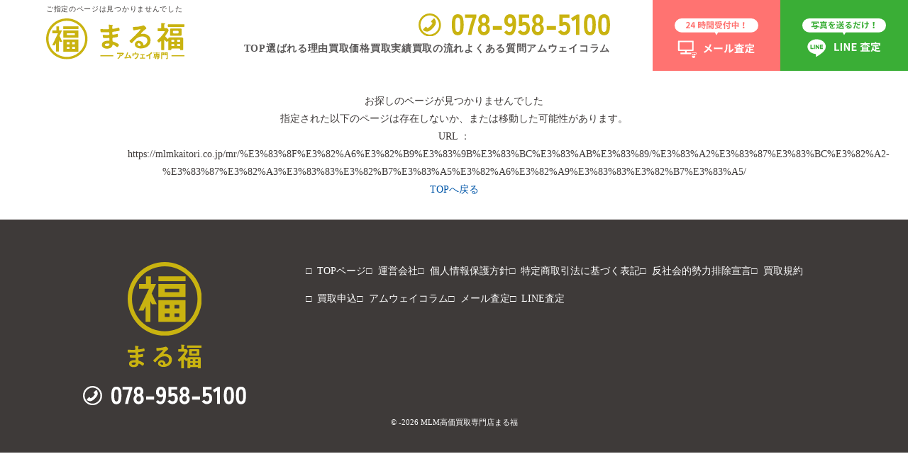

--- FILE ---
content_type: text/html; charset=UTF-8
request_url: https://mlmkaitori.co.jp/mr/%E3%83%8F%E3%82%A6%E3%82%B9%E3%83%9B%E3%83%BC%E3%83%AB%E3%83%89/%E3%83%A2%E3%83%87%E3%83%BC%E3%82%A2-%E3%83%87%E3%82%A3%E3%83%83%E3%82%B7%E3%83%A5%E3%82%A6%E3%82%A9%E3%83%83%E3%82%B7%E3%83%A5/
body_size: 7739
content:
<!DOCTYPE html>
<html lang="ja">

<head prefix="og: http://ogp.me/ns# fb: http://ogp.me/ns/fb# website: http://ogp.me/ns/websaite#">

    <!-- Google Tag Manager -->
    <script>
        (function(w, d, s, l, i) {
            w[l] = w[l] || [];
            w[l].push({
                'gtm.start': new Date().getTime(),
                event: 'gtm.js'
            });
            var f = d.getElementsByTagName(s)[0],
                j = d.createElement(s),
                dl = l != 'dataLayer' ? '&l=' + l : '';
            j.async = true;
            j.src =
                'https://www.googletagmanager.com/gtm.js?id=' + i + dl;
            f.parentNode.insertBefore(j, f);
        })(window, document, 'script', 'dataLayer', 'GTM-PB246WF');
    </script>
    <!-- End Google Tag Manager -->

    <meta charset="utf-8">
    <title>ご指定のページは見つかりませんでした。｜アムウェイ製品の買取専門店【まる福】</title>
    <link rel="shortcut icon" href="/wpsystem/wp-content/themes/mlmkaitori/img/icon.ico" type="image/vnd.microsoft.icon">
    <meta name="viewport" content="width=device-width, initial-scale=1">
    <meta name="author" content="まる福" />
    <meta name="description" content="ご指定のページは見つかりませんでした。" />
    <meta name="keywords" content="" />
    <meta name="robots" content="noindex">    <link rel="stylesheet" href="https://mlmkaitori.co.jp/wpsystem/wp-content/themes/mlmkaitori/css/style.css?231013" type="text/css" />

            <meta name='robots' content='max-image-preview:large' />
<style id='wp-img-auto-sizes-contain-inline-css' type='text/css'>
img:is([sizes=auto i],[sizes^="auto," i]){contain-intrinsic-size:3000px 1500px}
/*# sourceURL=wp-img-auto-sizes-contain-inline-css */
</style>
<style id='wp-emoji-styles-inline-css' type='text/css'>

	img.wp-smiley, img.emoji {
		display: inline !important;
		border: none !important;
		box-shadow: none !important;
		height: 1em !important;
		width: 1em !important;
		margin: 0 0.07em !important;
		vertical-align: -0.1em !important;
		background: none !important;
		padding: 0 !important;
	}
/*# sourceURL=wp-emoji-styles-inline-css */
</style>
<style id='wp-block-library-inline-css' type='text/css'>
:root{--wp-block-synced-color:#7a00df;--wp-block-synced-color--rgb:122,0,223;--wp-bound-block-color:var(--wp-block-synced-color);--wp-editor-canvas-background:#ddd;--wp-admin-theme-color:#007cba;--wp-admin-theme-color--rgb:0,124,186;--wp-admin-theme-color-darker-10:#006ba1;--wp-admin-theme-color-darker-10--rgb:0,107,160.5;--wp-admin-theme-color-darker-20:#005a87;--wp-admin-theme-color-darker-20--rgb:0,90,135;--wp-admin-border-width-focus:2px}@media (min-resolution:192dpi){:root{--wp-admin-border-width-focus:1.5px}}.wp-element-button{cursor:pointer}:root .has-very-light-gray-background-color{background-color:#eee}:root .has-very-dark-gray-background-color{background-color:#313131}:root .has-very-light-gray-color{color:#eee}:root .has-very-dark-gray-color{color:#313131}:root .has-vivid-green-cyan-to-vivid-cyan-blue-gradient-background{background:linear-gradient(135deg,#00d084,#0693e3)}:root .has-purple-crush-gradient-background{background:linear-gradient(135deg,#34e2e4,#4721fb 50%,#ab1dfe)}:root .has-hazy-dawn-gradient-background{background:linear-gradient(135deg,#faaca8,#dad0ec)}:root .has-subdued-olive-gradient-background{background:linear-gradient(135deg,#fafae1,#67a671)}:root .has-atomic-cream-gradient-background{background:linear-gradient(135deg,#fdd79a,#004a59)}:root .has-nightshade-gradient-background{background:linear-gradient(135deg,#330968,#31cdcf)}:root .has-midnight-gradient-background{background:linear-gradient(135deg,#020381,#2874fc)}:root{--wp--preset--font-size--normal:16px;--wp--preset--font-size--huge:42px}.has-regular-font-size{font-size:1em}.has-larger-font-size{font-size:2.625em}.has-normal-font-size{font-size:var(--wp--preset--font-size--normal)}.has-huge-font-size{font-size:var(--wp--preset--font-size--huge)}.has-text-align-center{text-align:center}.has-text-align-left{text-align:left}.has-text-align-right{text-align:right}.has-fit-text{white-space:nowrap!important}#end-resizable-editor-section{display:none}.aligncenter{clear:both}.items-justified-left{justify-content:flex-start}.items-justified-center{justify-content:center}.items-justified-right{justify-content:flex-end}.items-justified-space-between{justify-content:space-between}.screen-reader-text{border:0;clip-path:inset(50%);height:1px;margin:-1px;overflow:hidden;padding:0;position:absolute;width:1px;word-wrap:normal!important}.screen-reader-text:focus{background-color:#ddd;clip-path:none;color:#444;display:block;font-size:1em;height:auto;left:5px;line-height:normal;padding:15px 23px 14px;text-decoration:none;top:5px;width:auto;z-index:100000}html :where(.has-border-color){border-style:solid}html :where([style*=border-top-color]){border-top-style:solid}html :where([style*=border-right-color]){border-right-style:solid}html :where([style*=border-bottom-color]){border-bottom-style:solid}html :where([style*=border-left-color]){border-left-style:solid}html :where([style*=border-width]){border-style:solid}html :where([style*=border-top-width]){border-top-style:solid}html :where([style*=border-right-width]){border-right-style:solid}html :where([style*=border-bottom-width]){border-bottom-style:solid}html :where([style*=border-left-width]){border-left-style:solid}html :where(img[class*=wp-image-]){height:auto;max-width:100%}:where(figure){margin:0 0 1em}html :where(.is-position-sticky){--wp-admin--admin-bar--position-offset:var(--wp-admin--admin-bar--height,0px)}@media screen and (max-width:600px){html :where(.is-position-sticky){--wp-admin--admin-bar--position-offset:0px}}

/*# sourceURL=wp-block-library-inline-css */
</style><style id='global-styles-inline-css' type='text/css'>
:root{--wp--preset--aspect-ratio--square: 1;--wp--preset--aspect-ratio--4-3: 4/3;--wp--preset--aspect-ratio--3-4: 3/4;--wp--preset--aspect-ratio--3-2: 3/2;--wp--preset--aspect-ratio--2-3: 2/3;--wp--preset--aspect-ratio--16-9: 16/9;--wp--preset--aspect-ratio--9-16: 9/16;--wp--preset--color--black: #000000;--wp--preset--color--cyan-bluish-gray: #abb8c3;--wp--preset--color--white: #ffffff;--wp--preset--color--pale-pink: #f78da7;--wp--preset--color--vivid-red: #cf2e2e;--wp--preset--color--luminous-vivid-orange: #ff6900;--wp--preset--color--luminous-vivid-amber: #fcb900;--wp--preset--color--light-green-cyan: #7bdcb5;--wp--preset--color--vivid-green-cyan: #00d084;--wp--preset--color--pale-cyan-blue: #8ed1fc;--wp--preset--color--vivid-cyan-blue: #0693e3;--wp--preset--color--vivid-purple: #9b51e0;--wp--preset--gradient--vivid-cyan-blue-to-vivid-purple: linear-gradient(135deg,rgb(6,147,227) 0%,rgb(155,81,224) 100%);--wp--preset--gradient--light-green-cyan-to-vivid-green-cyan: linear-gradient(135deg,rgb(122,220,180) 0%,rgb(0,208,130) 100%);--wp--preset--gradient--luminous-vivid-amber-to-luminous-vivid-orange: linear-gradient(135deg,rgb(252,185,0) 0%,rgb(255,105,0) 100%);--wp--preset--gradient--luminous-vivid-orange-to-vivid-red: linear-gradient(135deg,rgb(255,105,0) 0%,rgb(207,46,46) 100%);--wp--preset--gradient--very-light-gray-to-cyan-bluish-gray: linear-gradient(135deg,rgb(238,238,238) 0%,rgb(169,184,195) 100%);--wp--preset--gradient--cool-to-warm-spectrum: linear-gradient(135deg,rgb(74,234,220) 0%,rgb(151,120,209) 20%,rgb(207,42,186) 40%,rgb(238,44,130) 60%,rgb(251,105,98) 80%,rgb(254,248,76) 100%);--wp--preset--gradient--blush-light-purple: linear-gradient(135deg,rgb(255,206,236) 0%,rgb(152,150,240) 100%);--wp--preset--gradient--blush-bordeaux: linear-gradient(135deg,rgb(254,205,165) 0%,rgb(254,45,45) 50%,rgb(107,0,62) 100%);--wp--preset--gradient--luminous-dusk: linear-gradient(135deg,rgb(255,203,112) 0%,rgb(199,81,192) 50%,rgb(65,88,208) 100%);--wp--preset--gradient--pale-ocean: linear-gradient(135deg,rgb(255,245,203) 0%,rgb(182,227,212) 50%,rgb(51,167,181) 100%);--wp--preset--gradient--electric-grass: linear-gradient(135deg,rgb(202,248,128) 0%,rgb(113,206,126) 100%);--wp--preset--gradient--midnight: linear-gradient(135deg,rgb(2,3,129) 0%,rgb(40,116,252) 100%);--wp--preset--font-size--small: 13px;--wp--preset--font-size--medium: 20px;--wp--preset--font-size--large: 36px;--wp--preset--font-size--x-large: 42px;--wp--preset--spacing--20: 0.44rem;--wp--preset--spacing--30: 0.67rem;--wp--preset--spacing--40: 1rem;--wp--preset--spacing--50: 1.5rem;--wp--preset--spacing--60: 2.25rem;--wp--preset--spacing--70: 3.38rem;--wp--preset--spacing--80: 5.06rem;--wp--preset--shadow--natural: 6px 6px 9px rgba(0, 0, 0, 0.2);--wp--preset--shadow--deep: 12px 12px 50px rgba(0, 0, 0, 0.4);--wp--preset--shadow--sharp: 6px 6px 0px rgba(0, 0, 0, 0.2);--wp--preset--shadow--outlined: 6px 6px 0px -3px rgb(255, 255, 255), 6px 6px rgb(0, 0, 0);--wp--preset--shadow--crisp: 6px 6px 0px rgb(0, 0, 0);}:where(.is-layout-flex){gap: 0.5em;}:where(.is-layout-grid){gap: 0.5em;}body .is-layout-flex{display: flex;}.is-layout-flex{flex-wrap: wrap;align-items: center;}.is-layout-flex > :is(*, div){margin: 0;}body .is-layout-grid{display: grid;}.is-layout-grid > :is(*, div){margin: 0;}:where(.wp-block-columns.is-layout-flex){gap: 2em;}:where(.wp-block-columns.is-layout-grid){gap: 2em;}:where(.wp-block-post-template.is-layout-flex){gap: 1.25em;}:where(.wp-block-post-template.is-layout-grid){gap: 1.25em;}.has-black-color{color: var(--wp--preset--color--black) !important;}.has-cyan-bluish-gray-color{color: var(--wp--preset--color--cyan-bluish-gray) !important;}.has-white-color{color: var(--wp--preset--color--white) !important;}.has-pale-pink-color{color: var(--wp--preset--color--pale-pink) !important;}.has-vivid-red-color{color: var(--wp--preset--color--vivid-red) !important;}.has-luminous-vivid-orange-color{color: var(--wp--preset--color--luminous-vivid-orange) !important;}.has-luminous-vivid-amber-color{color: var(--wp--preset--color--luminous-vivid-amber) !important;}.has-light-green-cyan-color{color: var(--wp--preset--color--light-green-cyan) !important;}.has-vivid-green-cyan-color{color: var(--wp--preset--color--vivid-green-cyan) !important;}.has-pale-cyan-blue-color{color: var(--wp--preset--color--pale-cyan-blue) !important;}.has-vivid-cyan-blue-color{color: var(--wp--preset--color--vivid-cyan-blue) !important;}.has-vivid-purple-color{color: var(--wp--preset--color--vivid-purple) !important;}.has-black-background-color{background-color: var(--wp--preset--color--black) !important;}.has-cyan-bluish-gray-background-color{background-color: var(--wp--preset--color--cyan-bluish-gray) !important;}.has-white-background-color{background-color: var(--wp--preset--color--white) !important;}.has-pale-pink-background-color{background-color: var(--wp--preset--color--pale-pink) !important;}.has-vivid-red-background-color{background-color: var(--wp--preset--color--vivid-red) !important;}.has-luminous-vivid-orange-background-color{background-color: var(--wp--preset--color--luminous-vivid-orange) !important;}.has-luminous-vivid-amber-background-color{background-color: var(--wp--preset--color--luminous-vivid-amber) !important;}.has-light-green-cyan-background-color{background-color: var(--wp--preset--color--light-green-cyan) !important;}.has-vivid-green-cyan-background-color{background-color: var(--wp--preset--color--vivid-green-cyan) !important;}.has-pale-cyan-blue-background-color{background-color: var(--wp--preset--color--pale-cyan-blue) !important;}.has-vivid-cyan-blue-background-color{background-color: var(--wp--preset--color--vivid-cyan-blue) !important;}.has-vivid-purple-background-color{background-color: var(--wp--preset--color--vivid-purple) !important;}.has-black-border-color{border-color: var(--wp--preset--color--black) !important;}.has-cyan-bluish-gray-border-color{border-color: var(--wp--preset--color--cyan-bluish-gray) !important;}.has-white-border-color{border-color: var(--wp--preset--color--white) !important;}.has-pale-pink-border-color{border-color: var(--wp--preset--color--pale-pink) !important;}.has-vivid-red-border-color{border-color: var(--wp--preset--color--vivid-red) !important;}.has-luminous-vivid-orange-border-color{border-color: var(--wp--preset--color--luminous-vivid-orange) !important;}.has-luminous-vivid-amber-border-color{border-color: var(--wp--preset--color--luminous-vivid-amber) !important;}.has-light-green-cyan-border-color{border-color: var(--wp--preset--color--light-green-cyan) !important;}.has-vivid-green-cyan-border-color{border-color: var(--wp--preset--color--vivid-green-cyan) !important;}.has-pale-cyan-blue-border-color{border-color: var(--wp--preset--color--pale-cyan-blue) !important;}.has-vivid-cyan-blue-border-color{border-color: var(--wp--preset--color--vivid-cyan-blue) !important;}.has-vivid-purple-border-color{border-color: var(--wp--preset--color--vivid-purple) !important;}.has-vivid-cyan-blue-to-vivid-purple-gradient-background{background: var(--wp--preset--gradient--vivid-cyan-blue-to-vivid-purple) !important;}.has-light-green-cyan-to-vivid-green-cyan-gradient-background{background: var(--wp--preset--gradient--light-green-cyan-to-vivid-green-cyan) !important;}.has-luminous-vivid-amber-to-luminous-vivid-orange-gradient-background{background: var(--wp--preset--gradient--luminous-vivid-amber-to-luminous-vivid-orange) !important;}.has-luminous-vivid-orange-to-vivid-red-gradient-background{background: var(--wp--preset--gradient--luminous-vivid-orange-to-vivid-red) !important;}.has-very-light-gray-to-cyan-bluish-gray-gradient-background{background: var(--wp--preset--gradient--very-light-gray-to-cyan-bluish-gray) !important;}.has-cool-to-warm-spectrum-gradient-background{background: var(--wp--preset--gradient--cool-to-warm-spectrum) !important;}.has-blush-light-purple-gradient-background{background: var(--wp--preset--gradient--blush-light-purple) !important;}.has-blush-bordeaux-gradient-background{background: var(--wp--preset--gradient--blush-bordeaux) !important;}.has-luminous-dusk-gradient-background{background: var(--wp--preset--gradient--luminous-dusk) !important;}.has-pale-ocean-gradient-background{background: var(--wp--preset--gradient--pale-ocean) !important;}.has-electric-grass-gradient-background{background: var(--wp--preset--gradient--electric-grass) !important;}.has-midnight-gradient-background{background: var(--wp--preset--gradient--midnight) !important;}.has-small-font-size{font-size: var(--wp--preset--font-size--small) !important;}.has-medium-font-size{font-size: var(--wp--preset--font-size--medium) !important;}.has-large-font-size{font-size: var(--wp--preset--font-size--large) !important;}.has-x-large-font-size{font-size: var(--wp--preset--font-size--x-large) !important;}
/*# sourceURL=global-styles-inline-css */
</style>

<style id='classic-theme-styles-inline-css' type='text/css'>
/*! This file is auto-generated */
.wp-block-button__link{color:#fff;background-color:#32373c;border-radius:9999px;box-shadow:none;text-decoration:none;padding:calc(.667em + 2px) calc(1.333em + 2px);font-size:1.125em}.wp-block-file__button{background:#32373c;color:#fff;text-decoration:none}
/*# sourceURL=/wp-includes/css/classic-themes.min.css */
</style>
<link rel='stylesheet' id='toc-screen-css' href='https://mlmkaitori.co.jp/wpsystem/wp-content/plugins/table-of-contents-plus/screen.min.css?ver=2411.1' type='text/css' media='all' />
<link rel='stylesheet' id='jquery-lazyloadxt-spinner-css-css' href='//mlmkaitori.co.jp/wpsystem/wp-content/plugins/a3-lazy-load/assets/css/jquery.lazyloadxt.spinner.css?ver=6.9' type='text/css' media='all' />
<script type="text/javascript" src="https://mlmkaitori.co.jp/wpsystem/wp-includes/js/jquery/jquery.min.js?ver=3.7.1" id="jquery-core-js"></script>
<script type="text/javascript" src="https://mlmkaitori.co.jp/wpsystem/wp-includes/js/jquery/jquery-migrate.min.js?ver=3.4.1" id="jquery-migrate-js"></script>
<link rel="https://api.w.org/" href="https://mlmkaitori.co.jp/wp-json/" /><link rel="EditURI" type="application/rsd+xml" title="RSD" href="https://mlmkaitori.co.jp/wpsystem/xmlrpc.php?rsd" />
<meta name="generator" content="WordPress 6.9" />

        <script src="https://ajax.googleapis.com/ajax/libs/jquery/3.1.1/jquery.min.js"></script>
    <script src="https://mlmkaitori.co.jp/wpsystem/wp-content/themes/mlmkaitori/js/fitie.js"></script>
    <script src="https://mlmkaitori.co.jp/wpsystem/wp-content/themes/mlmkaitori/js/script.js"></script>
    <script>
        $(function() {
            loopTopSlider();
            loopsliderPosition();
        });
    </script>
</head>

<body id="pagetop" >
    <!-- Google Tag Manager (noscript) -->
    <noscript>
        <iframe src="https://www.googletagmanager.com/ns.html?id=GTM-PB246WF"
            height="0" width="0" style="display:none;visibility:hidden"></iframe>
    </noscript>
    <!-- End Google Tag Manager (noscript) -->

    <div id="container">
        <!-- header -->
                <header id="header">
                        <h1 class="desc">ご指定のページは見つかりませんでした</h1>
            <div id="logo"><a href="https://mlmkaitori.co.jp/"><img src="https://mlmkaitori.co.jp/wpsystem/wp-content/themes/mlmkaitori/img/logo-01.svg" alt="まる福"></a></div>
            <div id="hmenu" class="menu1"><span></span><span></span><span></span>MENU</div>
            <nav id="gnav">
                <ul class="nav1 pcnav">
                    <li class="htel"><img src="https://mlmkaitori.co.jp/wpsystem/wp-content/themes/mlmkaitori/img/htel.svg" alt="tel:078-958-5100"></li>
                    <li><a href="https://mlmkaitori.co.jp">TOP</a></li>
                    <li><a href="https://mlmkaitori.co.jp#treason">選ばれる理由</a></li>
                    <li><a href="https://mlmkaitori.co.jp#product_tab">買取価格</a></li>
                    <li><a href="https://mlmkaitori.co.jp#tcolumn">買取実績</a></li>
                    <li><a href="https://mlmkaitori.co.jp#treason">買取の流れ</a></li>
                    <li><a href="https://mlmkaitori.co.jp#faq">よくある質問</a></li>
                    <li><a href="https://mlmkaitori.co.jp/column_list/">アムウェイコラム</a></li>
                </ul>

                <div class="spnav">
                    <ul>
                        <li><a href="https://mlmkaitori.co.jp">TOPページ</a></li>
                        <li><a href="https://mlmkaitori.co.jp#treason">選ばれる理由</a></li>
                        <li><a href="https://mlmkaitori.co.jp#product_tab">買取価格</a></li>
                        <li><a href="https://mlmkaitori.co.jp#tcolumn">買取実績</a></li>
                        <li><a href="https://mlmkaitori.co.jp#treason">買取の流れ</a></li>
                        <li><a href="https://mlmkaitori.co.jp#faq">よくある質問</a></li>
                        <li><a href="https://mlmkaitori.co.jp/column_list/">アムウェイコラム</a></li>
                    </ul>
                    <ul>
                        <li><a href="https://mlmkaitori.co.jp/satei/">メール査定</a></li>
                        <li><a href="https://lin.ee/cNGndmf" target="_blank">LINE査定</a></li>
                    </ul>
                    <div class="htel"><a href="tel:078-958-5100"><img src="https://mlmkaitori.co.jp/wpsystem/wp-content/themes/mlmkaitori/img/ftel.svg" alt="tel:078-958-5100"></a></div>
                </div>
                <ul class="nav2">
                    <li><a href="https://mlmkaitori.co.jp/satei/"><img src="https://mlmkaitori.co.jp/wpsystem/wp-content/themes/mlmkaitori/img/hbtn_mail.svg" alt="メール査定"></a></li>
                    <li><a href="https://lin.ee/M033ur1" target="_blank"><img src="https://mlmkaitori.co.jp/wpsystem/wp-content/themes/mlmkaitori/img/hbtn_line.svg" alt="LINE査定"></a></li>
                </ul>
            </nav>
        </header>
        <!-- header end-->

<section id="page_items">
        <div class="mb25 text_center">
            <h2 class="title02">お探しのページが見つかりませんでした</h2>
        </div>
        <div class="error_content text_center">
            <p class="mb10">
                指定された以下のページは存在しないか、または移動した可能性があります。
            </p>
            <p class="error_url">URL ：<span>https://mlmkaitori.co.jp/mr/%E3%83%8F%E3%82%A6%E3%82%B9%E3%83%9B%E3%83%BC%E3%83%AB%E3%83%89/%E3%83%A2%E3%83%87%E3%83%BC%E3%82%A2-%E3%83%87%E3%82%A3%E3%83%83%E3%82%B7%E3%83%A5%E3%82%A6%E3%82%A9%E3%83%83%E3%82%B7%E3%83%A5/</span></p>
        </div>
        <div class="btn_area center mt40">
            <a href="https://mlmkaitori.co.jp" class="btn01">TOPへ戻る</a>
        </div>
</section>

<!-- footer -->
<script>
    function tab1click() {
        console.log('ci');
        $('#tab01').hide();
        $('#tabweek').addClass("on");
        $('#tab02').show();
        $('#tabmonth').removeClass("on");
    }

    function tab2click() {
        console.log('ci2');
        $('#tab01').show();
        $('#tabweek').removeClass("on");
        $('#tab02').hide();
        $('#tabmonth').addClass("on");
    }
</script>

<div id="pageup"><a href="#pagetop"><img src="https://mlmkaitori.co.jp/wpsystem/wp-content/themes/mlmkaitori/img/pageup.svg" alt="PAGEUP"></a></div>
<footer id="footer">
    <div class="wrap">
        <div id="flogo">
            <h3><a href="https://mlmkaitori.co.jp"><img src="https://mlmkaitori.co.jp/wpsystem/wp-content/themes/mlmkaitori/img/flogo.svg" alt="まる福"></a></h3>
            <div class="ftel PC"><img src="https://mlmkaitori.co.jp/wpsystem/wp-content/themes/mlmkaitori/img/ftel.svg" alt="tel:078-958-5100" style="width:100%;"></div>
            <div class="ftel SP"><a href="tel:078-958-5100"><img src="https://mlmkaitori.co.jp/wpsystem/wp-content/themes/mlmkaitori/img/ftel.svg" alt="tel:078-958-5100" style="width:100%;"></a></div>
        </div>
        <style>
            .fnav_inner {
                width: 100%;
                display: flex;
                flex-wrap: wrap;
                /* 	justify-content: space-between; */
                margin-bottom: 40px;
                /* 
                        flex-flow: column wrap;
                        flex-direction: column;
                        align-content: space-between;
                */
            }

            .fnav_inner ul {
                width: 50%;
                display: block;
            }

            @media screen and (max-width: 768px) {
                .PC {
                    display: none;
                }
            }
        </style>
        <nav id="fnav">
            <ul class="fnav1">
                <li><a href="https://mlmkaitori.co.jp">TOPページ</a></li>
                <li><a href="https://mlmkaitori.co.jp/about/">運営会社</a></li>
                <li><a href="https://mlmkaitori.co.jp/privacy/">個人情報保護方針</a></li>
                <li><a href="https://mlmkaitori.co.jp/outline/">特定商取引法に基づく表記</a></li>
                <li><a href="https://mlmkaitori.co.jp/declaration/">反社会的勢力排除宣言</a></li>
                <li><a href="https://mlmkaitori.co.jp/kiyaku/">買取規約</a></li>
                <li><a href="https://mlmkaitori.co.jp/application/">買取申込</a></li>
                <li><a href="https://mlmkaitori.co.jp/column_list/">アムウェイコラム</a></li>
                <li><a href="https://mlmkaitori.co.jp/satei/">メール査定</a></li>
                <li><a href="https://lin.ee/cNGndmf" target="_blank">LINE査定</a></li>
            </ul>

        </nav>
        <div class="copy">
            <address>&copy; -2026 MLM高価買取専門店まる福</address>
        </div>
    </div>
</footer>
<ul id="spkotei">
    <li><a href="https://mlmkaitori.co.jp/satei/"><img src="https://mlmkaitori.co.jp/wpsystem/wp-content/themes/mlmkaitori/img/hbtn_mail.svg" alt="メール査定"></a></li>
    <li><a href="https://lin.ee/cNGndmf" target="_blank"><img src="https://mlmkaitori.co.jp/wpsystem/wp-content/themes/mlmkaitori/img/hbtn_line.svg" alt="LINE査定"></a></li>
</ul>
<!-- footer end -->


</div>

<script src="https://mlmkaitori.co.jp/wpsystem/wp-content/themes/mlmkaitori/js/tab.js"></script>
<script type="speculationrules">
{"prefetch":[{"source":"document","where":{"and":[{"href_matches":"/*"},{"not":{"href_matches":["/wpsystem/wp-*.php","/wpsystem/wp-admin/*","/wpsystem/wp-content/uploads/*","/wpsystem/wp-content/*","/wpsystem/wp-content/plugins/*","/wpsystem/wp-content/themes/mlmkaitori/*","/*\\?(.+)"]}},{"not":{"selector_matches":"a[rel~=\"nofollow\"]"}},{"not":{"selector_matches":".no-prefetch, .no-prefetch a"}}]},"eagerness":"conservative"}]}
</script>
<script type="text/javascript" src="https://mlmkaitori.co.jp/wpsystem/wp-content/plugins/table-of-contents-plus/front.min.js?ver=2411.1" id="toc-front-js"></script>
<script type="text/javascript" id="jquery-lazyloadxt-js-extra">
/* <![CDATA[ */
var a3_lazyload_params = {"apply_images":"1","apply_videos":"1"};
//# sourceURL=jquery-lazyloadxt-js-extra
/* ]]> */
</script>
<script type="text/javascript" src="//mlmkaitori.co.jp/wpsystem/wp-content/plugins/a3-lazy-load/assets/js/jquery.lazyloadxt.extra.min.js?ver=2.7.2" id="jquery-lazyloadxt-js"></script>
<script type="text/javascript" src="//mlmkaitori.co.jp/wpsystem/wp-content/plugins/a3-lazy-load/assets/js/jquery.lazyloadxt.srcset.min.js?ver=2.7.2" id="jquery-lazyloadxt-srcset-js"></script>
<script type="text/javascript" id="jquery-lazyloadxt-extend-js-extra">
/* <![CDATA[ */
var a3_lazyload_extend_params = {"edgeY":"0","horizontal_container_classnames":""};
//# sourceURL=jquery-lazyloadxt-extend-js-extra
/* ]]> */
</script>
<script type="text/javascript" src="//mlmkaitori.co.jp/wpsystem/wp-content/plugins/a3-lazy-load/assets/js/jquery.lazyloadxt.extend.js?ver=2.7.2" id="jquery-lazyloadxt-extend-js"></script>
<script id="wp-emoji-settings" type="application/json">
{"baseUrl":"https://s.w.org/images/core/emoji/17.0.2/72x72/","ext":".png","svgUrl":"https://s.w.org/images/core/emoji/17.0.2/svg/","svgExt":".svg","source":{"concatemoji":"https://mlmkaitori.co.jp/wpsystem/wp-includes/js/wp-emoji-release.min.js?ver=6.9"}}
</script>
<script type="module">
/* <![CDATA[ */
/*! This file is auto-generated */
const a=JSON.parse(document.getElementById("wp-emoji-settings").textContent),o=(window._wpemojiSettings=a,"wpEmojiSettingsSupports"),s=["flag","emoji"];function i(e){try{var t={supportTests:e,timestamp:(new Date).valueOf()};sessionStorage.setItem(o,JSON.stringify(t))}catch(e){}}function c(e,t,n){e.clearRect(0,0,e.canvas.width,e.canvas.height),e.fillText(t,0,0);t=new Uint32Array(e.getImageData(0,0,e.canvas.width,e.canvas.height).data);e.clearRect(0,0,e.canvas.width,e.canvas.height),e.fillText(n,0,0);const a=new Uint32Array(e.getImageData(0,0,e.canvas.width,e.canvas.height).data);return t.every((e,t)=>e===a[t])}function p(e,t){e.clearRect(0,0,e.canvas.width,e.canvas.height),e.fillText(t,0,0);var n=e.getImageData(16,16,1,1);for(let e=0;e<n.data.length;e++)if(0!==n.data[e])return!1;return!0}function u(e,t,n,a){switch(t){case"flag":return n(e,"\ud83c\udff3\ufe0f\u200d\u26a7\ufe0f","\ud83c\udff3\ufe0f\u200b\u26a7\ufe0f")?!1:!n(e,"\ud83c\udde8\ud83c\uddf6","\ud83c\udde8\u200b\ud83c\uddf6")&&!n(e,"\ud83c\udff4\udb40\udc67\udb40\udc62\udb40\udc65\udb40\udc6e\udb40\udc67\udb40\udc7f","\ud83c\udff4\u200b\udb40\udc67\u200b\udb40\udc62\u200b\udb40\udc65\u200b\udb40\udc6e\u200b\udb40\udc67\u200b\udb40\udc7f");case"emoji":return!a(e,"\ud83e\u1fac8")}return!1}function f(e,t,n,a){let r;const o=(r="undefined"!=typeof WorkerGlobalScope&&self instanceof WorkerGlobalScope?new OffscreenCanvas(300,150):document.createElement("canvas")).getContext("2d",{willReadFrequently:!0}),s=(o.textBaseline="top",o.font="600 32px Arial",{});return e.forEach(e=>{s[e]=t(o,e,n,a)}),s}function r(e){var t=document.createElement("script");t.src=e,t.defer=!0,document.head.appendChild(t)}a.supports={everything:!0,everythingExceptFlag:!0},new Promise(t=>{let n=function(){try{var e=JSON.parse(sessionStorage.getItem(o));if("object"==typeof e&&"number"==typeof e.timestamp&&(new Date).valueOf()<e.timestamp+604800&&"object"==typeof e.supportTests)return e.supportTests}catch(e){}return null}();if(!n){if("undefined"!=typeof Worker&&"undefined"!=typeof OffscreenCanvas&&"undefined"!=typeof URL&&URL.createObjectURL&&"undefined"!=typeof Blob)try{var e="postMessage("+f.toString()+"("+[JSON.stringify(s),u.toString(),c.toString(),p.toString()].join(",")+"));",a=new Blob([e],{type:"text/javascript"});const r=new Worker(URL.createObjectURL(a),{name:"wpTestEmojiSupports"});return void(r.onmessage=e=>{i(n=e.data),r.terminate(),t(n)})}catch(e){}i(n=f(s,u,c,p))}t(n)}).then(e=>{for(const n in e)a.supports[n]=e[n],a.supports.everything=a.supports.everything&&a.supports[n],"flag"!==n&&(a.supports.everythingExceptFlag=a.supports.everythingExceptFlag&&a.supports[n]);var t;a.supports.everythingExceptFlag=a.supports.everythingExceptFlag&&!a.supports.flag,a.supports.everything||((t=a.source||{}).concatemoji?r(t.concatemoji):t.wpemoji&&t.twemoji&&(r(t.twemoji),r(t.wpemoji)))});
//# sourceURL=https://mlmkaitori.co.jp/wpsystem/wp-includes/js/wp-emoji-loader.min.js
/* ]]> */
</script>
</body>

</html>

--- FILE ---
content_type: text/css
request_url: https://mlmkaitori.co.jp/wpsystem/wp-content/themes/mlmkaitori/css/style.css?231013
body_size: 857
content:
@import"base.css";@import"layout.css";@import"page.css";@import"sp.css";.product_tab{display:flex;flex-wrap:wrap;justify-content:center;gap:15px 5px;margin-bottom:-2px}@media screen and (min-width: 769px){.product_tab{flex-wrap:nowrap;gap:15px}}.product_tab span{padding:15px 8px;border-radius:15px;border:2px solid #0458a9;color:#0458a9;font-weight:bold;position:relative;background-image:linear-gradient(180deg, white 0%, #e6eef6 100%);transition:background-color .3s;font-size:1.125rem;cursor:pointer}@media screen and (min-width: 769px){.product_tab span{padding:15px;min-width:150px;font-size:1.375rem}}.product_tab span.active{background:#0458a9;border:2px solid #0458a9;color:#fff}.product_tab_contents{padding:30px 0}.product_tab_content{display:none;padding:15px 0}.product_tab_content.active{display:block}#productlist .product_tab_content h3{padding:0 0 30px}#productlist .product_tab_content h3:before{display:none}/*# sourceMappingURL=style.css.map */


--- FILE ---
content_type: text/css
request_url: https://mlmkaitori.co.jp/wpsystem/wp-content/themes/mlmkaitori/css/base.css
body_size: 1336
content:
@charset "utf-8";
/* CSS Document */

html, body, div, span, object, iframe,
h1, h2, h3, h4, h5, h6, p, blockquote, pre,
abbr, address, cite, code,
del, dfn, em, img, ins, kbd, q, samp,
small, strong, sub, sup, var,
b, i,
dl, dt, dd, ol, ul, li,
fieldset, form, label, legend,
table, caption, tbody, tfoot, thead, tr, th, td,
article, aside, canvas, details, figcaption, figure,
footer, header, hgroup, menu, nav, section, summary,
time, mark, audio, video {
	font-weight: 500;
    margin:0;
		font-family:'Noto Sans JP', "ヒラギノ角ゴ Pro W3", "Hiragino Kaku Gothic Pro", "メイリオ", Meiryo, Osaka, "ＭＳ Ｐゴシック", "MS PGothic", "sans-serif";

    padding:0;
    border:0;
    outline:0;
    font-size:100%;
    vertical-align:baseline;
    background:transparent;
}
dl, dt, dd, ol, ul, li{ list-style: none;}
body {
    line-height:1;
}

article,aside,details,figcaption,figure,
footer,header,hgroup,menu,nav,section {
    display:block;
}

nav ul {
    list-style:none;
}

blockquote, q {
    quotes:none;
}

blockquote:before, blockquote:after,
q:before, q:after {
    content:'';
    content:none;
}

a {
    margin:0;
    padding:0;
    font-size:100%;
    vertical-align:baseline;
    background:transparent;
}
ins {
    background-color:#ff9;
    color:#000;
    text-decoration:none;
}

mark {
    background-color:#ff9;
    color:#000;
    font-style:italic;
    font-weight:bold;
}

del {
    text-decoration: line-through;
}

abbr[title], dfn[title] {
    border-bottom:1px dotted;
    cursor:help;
}

table {
    border-collapse:collapse;
    border-spacing:0;
}

hr {
    display:block;
    height:1px;
    border:0;
    border-top:1px solid #cccccc;
    margin:1em 0;
    padding:0;
}

input, select {
    vertical-align:middle;
}
*,
*::before,
*::after {
	box-sizing: border-box;
	-moz-box-sizing: border-box;
	-webkit-box-sizing: border-box;
	-ms-box-sizing: border-box;
	-o-box-sizing: border-box;
}


body{
	font-size: 62.5%;
	text-align: left;
	color: #333;
	line-height: 1.6em;
	margin: 0px;
	padding: 0px;
	height: auto;
	width: auto;
}

img{
	border:0;
	vertical-align:top;
}

a{ 
	color:#333;
    -webkit-transition: 0.3s;
    -moz-transition: 0.3s;
    -o-transition: 0.3s;
    transition: 0.3s;
}
a:link {
	color:#0458a9;
	text-decoration: none;
}
a:visited {
	text-decoration: underline;
	color: #0458a9;
}
a:hover {
	text-decoration: none;
	color: #0458a9;
}
a:active {
	text-decoration: none;
	color: #0458a9;
}

a::before,
a::after {
  position: absolute;
  z-index: -1;
  display: block;
  content: '';
}
a,
a::before,
a::after {
  -webkit-transition: all .3s;
  transition: all .3s;
}
a img:hover,a:hover{
	opacity:0.6;
	filter:alpha(opacity=60);	
    -webkit-transition: all 0.5s ease;
    -moz-transition: all 0.5s ease;
    -o-transition: all 0.5s ease;
    transition: all  0.5s ease;
}
em,strong{ font-style: normal; font-weight: bold;}

.clearfix:after{
  content: "."; 
  display: block; 
  height: 0; 
  font-size:0;	
  clear: both; 
  visibility:hidden;
}
	
.clearfix{display: inline-block;} 

/* Hides from IE Mac \*/
* html .clearfix {height: 1%;}
.clearfix{display:block;}
/* End Hack */ 


--- FILE ---
content_type: text/css
request_url: https://mlmkaitori.co.jp/wpsystem/wp-content/themes/mlmkaitori/css/layout.css
body_size: 3069
content:
.NotoSerif,.NotoSerif strong,.NotoSerif span{font-family:"Noto Serif JP",serif}.oswald{font-family:"Oswald",sans-serif}.garamond{font-family:"EB Garamond",serif}*{box-sizing:border-box;-moz-box-sizing:border-box;-webkit-box-sizing:border-box;-ms-box-sizing:border-box;-o-box-sizing:border-box}html{font-size:62.5%}body{max-width:100%;overflow-x:hidden;font-family:"Noto Sans JP","ヒラギノ角ゴ Pro W3","Hiragino Kaku Gothic Pro","メイリオ",Meiryo,Osaka,"ＭＳ Ｐゴシック","MS PGothic","sans-serif";height:auto;width:auto;text-align:center;font-size:1.4em;line-height:1.8em;color:#3e3a39;font-weight:500;margin:0;padding:0}img{max-width:100%;height:auto}.SP{display:none}#container{overflow-x:hidden;width:100%}.wrap{width:92%;max-width:1046px;margin:0 auto;position:relative}.flex{display:-webkit-box;display:-ms-flexbox;display:flex;-ms-flex-wrap:wrap;flex-wrap:wrap;-webkit-box-pack:justify;-ms-flex-pack:justify;justify-content:space-between}#header{background:#fff;position:relative;width:100%;display:-webkit-box;display:-ms-flexbox;display:flex;-ms-flex-wrap:wrap;flex-wrap:wrap;-webkit-box-pack:justify;-ms-flex-pack:justify;justify-content:space-between;-webkit-box-align:center;-ms-flex-align:center;align-items:center;height:100px}#hmenu{display:none}#header .desc{position:absolute;left:65px;top:0;font-weight:300;font-size:.7em;letter-spacing:.07em;overflow:hidden;white-space:nowrap;text-align:left}#header #logo{text-align:left;width:260px;padding:10px 0 0 65px}#gnav{width:calc(100% - 300px);display:-webkit-box;display:-ms-flexbox;display:flex;-ms-flex-wrap:wrap;flex-wrap:wrap;-webkit-box-pack:end;-ms-flex-pack:end;justify-content:flex-end;-webkit-box-align:center;-ms-flex-align:center;align-items:center}#gnav .spnav{display:none}#gnav .nav1{display:-webkit-box;display:-ms-flexbox;display:flex;-ms-flex-wrap:wrap;flex-wrap:wrap;-webkit-box-pack:end;-ms-flex-pack:end;justify-content:flex-end;width:calc(100% - 360px);padding-right:60px;gap:0 2em}#gnav .nav1 li{font-size:1em;font-weight:400}#gnav .nav1 li.htel{width:100%;display:block;text-align:right;padding-bottom:5px}#gnav .nav1 li.htel img{width:270px}#gnav .nav1 li a{font-weight:600;letter-spacing:.05em;color:#595757}#gnav .nav1 li.upmenu a{padding-bottom:12px;background:url("../img/nav_arrow_off.png") no-repeat center bottom;position:relative;z-index:9999}#gnav .nav1 li.upmenu.act a{background:url("../img/nav_arrow_on.png") no-repeat center bottom}#gnav .nav1 li .submenu{display:none;position:absolute;left:0;top:90px;width:100%;background:#fff;z-index:999;padding:60px 0}#gnav .nav1 li .submenu dl{width:92%;max-width:1046px;margin:0 auto;display:-webkit-box;display:-ms-flexbox;display:flex;-ms-flex-wrap:wrap;flex-wrap:wrap;-ms-flex-pack:distribute;justify-content:space-around}#gnav .nav1 li .submenu dl dt{width:100%;text-align:left;font-family:"Noto Serif JP",serif;font-size:1.8em;font-weight:700;color:#595757;padding-bottom:1.2em}#gnav .nav1 li .submenu dl dt span{font-family:"Noto Serif JP",serif;font-size:.8em;color:#0458a9;font-weight:700;padding-right:1em}#gnav .nav1 li .submenu dl dd{width:17%;text-align:center}#gnav .nav1 li .submenu dl dd a{color:#0458a9}#gnav .nav1 li .submenu dl dd a span{font-family:"Noto Serif JP",serif;font-size:1.2em;font-weight:700;padding-top:.6em;display:block}#gnav .nav2{display:-webkit-box;display:-ms-flexbox;display:flex;-ms-flex-wrap:wrap;flex-wrap:wrap;-webkit-box-pack:end;-ms-flex-pack:end;justify-content:flex-end;width:360px}#gnav .nav2 li{width:50%}#gnav .nav2 li a{background:#ff7371;display:block;padding:25px 30px 0;height:100px}#gnav .nav2 li:nth-child(2) a{background:#3aae36}@media screen and (max-width: 1180px){#header .desc{left:4vw;font-weight:300;font-size:.7em;letter-spacing:.07em}#header #logo{text-align:left;width:25vw;padding:10px 0 0 4vw}#gnav{width:calc(100% - 27vw)}#gnav .nav1{padding-right:3vw;width:64%}#gnav .nav1 li{font-size:1.4vw;padding:0 0 0 1em}#gnav .nav1 li.htel{padding-top:10px}#gnav .nav2{width:36%}#gnav .nav2 li a{padding:3vw 2vw 0}}#content{width:100%;height:auto;margin:0 auto;padding:0;clear:both}#pankuzu{padding:10px 60px 20px;width:100%;margin:0 auto;text-align:left;font-size:1em}#pankuzu a{color:#000;text-decoration:underline;padding-right:1.7em;margin-right:.8em;position:relative}#pankuzu a::after{content:">";position:absolute;right:0;top:0;line-height:1.5em}.flex-wrap{display:-webkit-box;display:-ms-flexbox;display:flex;-ms-flex-wrap:wrap;flex-wrap:wrap;-webkit-box-pack:justify;-ms-flex-pack:justify;justify-content:space-between;width:92%;max-width:1046px;margin:0 auto}.flex-wrap-w100{display:-webkit-box;display:-ms-flexbox;display:flex;-ms-flex-wrap:wrap;flex-wrap:wrap;-webkit-box-pack:center;-ms-flex-pack:center;justify-content:center;width:75%;margin:0 auto}#main{width:calc(100% - 360px)}#sidebar{width:300px;text-align:left;position:relative}#spside{display:none}#sidebar h3,#spside h3{text-align:left;font-weight:600;font-size:1.1em;padding:0 0 .6em 20px}#sidebar dl,#spside dl{border:solid 1px #c1c2c2;border-radius:15px;padding:0 1.2em}#sidebar dl dt,#spside dl dt{color:#0458a9;font-weight:600;padding:.5em 0;border-bottom:solid 1px #c1c2c2}#sidebar dl dt a,#spside dl dt a{display:block;background:url("../img/arrow_gray.svg") no-repeat right center;background-size:7px auto}#sidebar dl dd,#spside dl dd{padding-bottom:0}#sidebar dl dd:last-of-type,#spside dl dd:last-of-type{padding-bottom:2em}#sidebar dl dd ul li a,#spside dl dd ul li a{border-bottom:solid 1px #c1c2c2;display:block;padding:.5em 0;font-size:.9em;font-weight:400;color:#333}#sidebar dl.catside dd ul li a,#spside dl.catside dd ul li a{background:url("../img/arrow_gray.svg") no-repeat right center;background-size:7px auto}#sidebar #sidekotei.fixed{position:fixed;top:0;width:300px}#sidebar #sidekotei.bottomfix{position:absolute;bottom:0;width:300px}#sidebar .slist1{border:solid 1px #ddd;padding:0;border-radius:15px}#sidebar .slist1 ul{padding-bottom:10px}#sidebar .slist1 li{padding:30px;border-bottom:solid 1px #ddd}#sidebar .slist1 li:last-of-type{border:none}#sidebar .slist1 li .pic{width:238px;height:191px;-o-object-fit:cover;object-fit:cover;padding-bottom:10px;overflow:hidden}#sidebar .slist1 li .day{font-size:.9em;color:#0458a9}#sidebar .slist1 li a{text-decoration:underline;color:#3e3a39}#sidebar .slist1 li .cat a{display:inline-block;min-width:100px;height:20px;margin-left:10px;background:#dc9a2d;color:#fff;text-align:center;border-radius:50px;font-size:.35em;padding-top:0px;text-decoration:none}#sidebar .slist1 .morebtn{text-align:center;width:80%;margin:0 auto;padding-bottom:30px}#sidebar .slist1 .morebtn a{font-size:1em}#pageup{display:none;position:fixed;bottom:0;right:30px;text-align:center;width:60px;margin:0 auto 20px;z-index:9997}#spkotei{display:none}#footer{width:100%;text-align:left;background:#3e3a39;font-size:.9em;padding:60px 0 30px;color:#fff}#footer .wrap{display:-webkit-box;display:-ms-flexbox;display:flex;-ms-flex-wrap:wrap;flex-wrap:wrap;-webkit-box-pack:justify;-ms-flex-pack:justify;justify-content:space-between}#footer #flogo{width:22%;text-align:center}#footer #flogo h3{width:45%;margin:0 auto 2em}#footer #fnav{width:70%;display:-webkit-box;display:-ms-flexbox;display:flex;-ms-flex-wrap:wrap;flex-wrap:wrap;-webkit-box-pack:justify;-ms-flex-pack:justify;justify-content:space-between;-webkit-box-align:start;-ms-flex-align:start;align-items:flex-start;font-size:1.1em}#footer #fnav .fnav1{display:-webkit-box;display:-ms-flexbox;display:flex;-ms-flex-wrap:wrap;flex-wrap:wrap;width:100%;gap:15px 2.3em;padding-bottom:2em}#footer #fnav .fnav1 li{padding-right:0}#footer #fnav .fnav1 li:last-of-type{padding-right:0}#footer #fnav .fnav2{width:100%}#footer #fnav .fnav2 h4{position:relative;padding-left:1.2em;padding-bottom:1em;border-bottom:solid 1px #fff;margin-bottom:2em;width:100%}#footer #fnav .fnav2 h4 a{color:#fff;font-weight:500}#footer #fnav .fnav2 h4::before{content:"□";position:absolute;left:0;color:#fff}#footer #fnav ul li{position:relative;padding-bottom:1em;padding-left:1.2em}#footer #fnav ul li a{color:#fff;font-weight:500}#footer #fnav ul li::before{content:"□";position:absolute;left:0;color:#fff}#footer #fnav .fnav2 ul li::before{content:"■";position:absolute;left:0;color:#fff}#footer #fnav .fnav2 ul{display:-webkit-box;display:-ms-flexbox;display:flex;-ms-flex-wrap:wrap;flex-wrap:wrap}#footer #fnav .fnav2 ul li{width:38%;margin-bottom:3em}#footer #fnav .fnav2 ul.two-colum li{width:50%}#footer #fnav .fnav2 ul li:nth-child(3n){width:24%}#footer #fnav .fnav2 ul.two-colum li:nth-child(3n){width:50%}#footer #fnav ul li ul{margin-left:-1em;border-left:solid 1px #fff;padding-left:1em;margin-top:.6em}#footer #fnav ul li ul li{width:100% !important;font-size:.9em;padding:.1em 0;font-weight:400;margin-bottom:0 !important}#footer #fnav ul li ul li a{font-weight:400}#footer #fnav ul li ul li::before{display:none}#footer .copy{width:100%;padding:1em 0 0;text-align:center}#footer address{font-style:normal;font-weight:400;font-size:.9em}.red{color:#b11011 !important}.orange{color:#f60 !important}.green{color:#85be42 !important}.pink{color:#ff557d !important}.blue{color:#002063 !important}.Left{float:left !important}.Right{float:right !important}.clear{clear:both}.mp0{margin:0 !important;padding:0 !important}.mR0{margin-right:0 !important}.mL0{margin-left:0 !important}.mL10{margin-left:10px !important}.mL15{margin-left:15px !important}.mB0{margin-bottom:0 !important}.mB2{margin-bottom:2px !important}.mB5{margin-bottom:5px !important}.mB10{margin-bottom:10px !important}.mB15{margin-bottom:15px !important}.mB20{margin-bottom:20px !important}.mB25{margin-bottom:25px !important}.mB30{margin-bottom:30px !important}.m0auto{margin:0 auto}.mT-5{margin-top:-5px !important}.mT-10{margin-top:-10px !important}.mT-15{margin-top:-15px !important}.mT5{margin-top:5px !important}.mT10{margin-top:10px !important}.mT15{margin-top:15px !important}.mT20{margin-top:20px !important}.mT30{margin-top:30px !important}.mR10{margin-right:10px !important}.mLR15{margin-left:15px !important;margin-right:15px !important}.pB0{padding-bottom:0 !important}.pB10{padding-bottom:10px !important}.pB15{padding-bottom:15px !important}.pB20{padding-bottom:20px !important}.pB25{padding-bottom:25px !important}.pB30{padding-bottom:30px !important}.pB35{padding-bottom:35px !important}.pB40{padding-bottom:40px !important}.pT0{padding-top:0 !important}.pT5{padding-top:5px !important}.pT10{padding-top:10px !important}.pT15{padding-top:15px !important}.pT20{padding-top:20px !important}.pT30{padding-top:30px !important}.pT40{padding-top:40px !important}.pTB10{padding-top:15px;padding-bottom:15px}.pTB20{padding-top:20px;padding-bottom:20px}.pL5{padding-left:5px !important}.pL10{padding-left:10px !important}.pL15{padding-left:15px !important}.pL20{padding-left:20px !important}.pL30{padding-left:30px !important}.pR10{padding-right:10px !important}.pR20{padding-right:20px !important}.pmB0{margin-bottom:0 !important;padding-bottom:0 !important}.pL1em{padding-left:1em !important}.bordernone{border:0 !important}.bold{font-weight:bold}.mini{font-size:.8em}.smoll{font-size:.75em}.alignC{text-align:center !important}.alignL{text-align:left !important}.alignR{text-align:right !important}.big1{font-size:1.3em !important}.big2{font-size:1.4em !important;line-height:1.4em}.big3{font-size:2em !important;line-height:1.4em}.bgnone{background:none !important}@media screen and (max-width: 768px){.on_news{padding-top:115px}}.on_news #header{min-height:140px;height:auto;padding-top:40px}@media screen and (max-width: 768px){.on_news #header{min-height:115px;height:115px;padding-top:40px}}.on_news #header .desc{top:40px}@media screen and (max-width: 768px){.on_news #header .desc{top:45px}}.on_news #header #hmenu{top:68px}.on_news #header #gnav{height:calc(100% - 115px);top:115px}.on_news #header #logo{padding:20px 0 0 65px}@media screen and (max-width: 768px){.on_news #header #logo{padding:15px 0 0 0}}.header_news_wrap{height:40px;width:100%;overflow:hidden;text-align:center;background:#0458a9;padding:0 3%;position:absolute;top:0;left:0}@media screen and (max-width: 768px){.header_news_wrap{position:fixed}}.header_news_wrap .header_news{height:40px}.header_news_wrap a{font-size:14px;display:block;color:#fff;display:-webkit-box;-webkit-box-orient:vertical;-webkit-line-clamp:1;overflow:hidden;max-height:40px}.header_news_wrap .swiper-slide{display:-webkit-box;display:-ms-flexbox;display:flex;-webkit-box-pack:center;-ms-flex-pack:center;justify-content:center;-webkit-box-align:center;-ms-flex-align:center;align-items:center;height:40px !important}/*# sourceMappingURL=layout.css.map */

--- FILE ---
content_type: text/css
request_url: https://mlmkaitori.co.jp/wpsystem/wp-content/themes/mlmkaitori/css/page.css
body_size: 9937
content:
.SP{display:none}.PC{display:block}input[type=submit]{width:100px;height:30px;background:#ccc;border:2px solid #999;cursor:pointer}select{height:30px;background:#fff}#visual{width:100%;background:url("../img/ka_1112_TOP_marufuku_HP-01_02.jpg") no-repeat center top;background-size:cover;text-align:center}#visual .inner{width:80%;max-width:518px;margin:0 auto;position:relative;padding:60px 0;text-align:center}#visual .inner p{padding-bottom:1em}#visual .inner .batch{position:absolute;top:35%;left:-300px;width:220px}.loopSlider{height:230px;overflow:hidden;position:relative}.loopSlider .loopslider_wrap{height:230px;display:-webkit-flex;display:flex;position:absolute;top:35px;left:0}.loopSlider .loopslider_wrap ul{display:-webkit-flex;display:flex}.loopSlider .loopslider_wrap ul li{width:240px;margin:0 10px}.bg01{background:#e6eef6}#treason{text-align:center;padding:80px 0 0;position:relative;z-index:2}.ttl1{text-align:center;font-family:"Noto Serif JP",serif;font-size:2.2em;letter-spacing:1px;font-weight:900;line-height:1.3em;margin-bottom:50px}.ttl1 .en{font-size:.6em;font-family:"Noto Serif JP",serif;font-weight:900;color:#0458a9}.ttl1 .mini{font-size:.7em;font-family:"Noto Serif JP",serif;font-weight:900}.ttl1 em{font-family:"Noto Serif JP",serif;font-weight:900;color:#b11011}#treason .ttl1{display:inline-block;background-image:url("../img/ttl_l.svg"),url("../img/ttl_r.svg");background-repeat:no-repeat,no-repeat;background-position:left bottom,right bottom;background-size:24px auto,24px auto;padding:0 40px}.why-mlm .ttl1{padding-top:100px;padding-bottom:60px;color:#fff !important}#treason ol{display:-webkit-flex;display:flex;-webkit-flex-wrap:wrap;flex-wrap:wrap;justify-content:space-between;padding-bottom:40px;justify-content:center}#treason ol li{width:31%;background:#fff;text-align:left;margin-bottom:40px;margin-left:8px;margin-right:8px}#treason ol li .pic{padding-bottom:10px}#treason ol li .txt{padding:1.5em 1.5em 2em;display:-webkit-flex;display:flex;-webkit-flex-wrap:wrap;flex-wrap:wrap;-webkit-align-items:center;align-items:center}#treason ol li .txt .num{width:53px;height:53px;background:#0458a9;color:#fff;text-align:center;border-radius:100px;line-height:1.4em;font-size:.9em;padding-top:.6em;margin-bottom:10px}#treason ol li .txt .num span{text-align:center;display:block;font-family:"Oswald",sans-serif;font-size:1.5em;font-weight:400}#treason ol li .txt h3{width:calc(100% - 55px);padding-left:10px;font-weight:600;color:#0458a9;font-size:1.5em;line-height:1.3em;margin-bottom:10px}#treason ol li .txt p{width:100%;padding-top:15px}#treason ol li .txt p.mini{font-size:.9em;line-height:1.6em}#treason ol li .txt p em{color:#b11011}#tproduct{width:100%;position:relative}#tproduct .wrap{padding:100px 0;margin-top:-40px}#tproduct .wrap::before{content:"";display:block;background:url("../img/bg1.png") no-repeat 110% top;background-size:contain;width:360px;height:360px;position:absolute;right:-80px;top:-20px;z-index:1}#tproduct ul{position:relative;z-index:2;display:-webkit-flex;display:flex;-webkit-flex-wrap:wrap;flex-wrap:wrap;justify-content:space-between}#tproduct ul li{width:48%;margin-bottom:40px;text-align:left}#tproduct ul li .pic{padding-bottom:25px}#tproduct ul li .txt{position:relative}#tproduct ul li h3{font-size:1.6em;font-weight:600;padding-bottom:20px;border-bottom:solid 1px #b3b4b4;margin-bottom:15px}#tproduct ul li .more{position:absolute;right:0;top:0}#tproduct ul li .more a{display:inline-block;background:#0458a9 url("../img/arrow1.png") no-repeat 90% center;background-size:6px auto;border-radius:50px;color:#fff;padding:0 40px;font-size:.8em;font-weight:600}.banas{padding:80px 0 0;display:-webkit-flex;display:flex;-webkit-flex-wrap:wrap;flex-wrap:wrap;justify-content:space-between}.banas li{width:48%}#tcolumn{padding:80px 0}#tcolumn ul{display:-webkit-flex;display:flex;-webkit-flex-wrap:wrap;flex-wrap:wrap;margin-left:-3%;padding-bottom:40px}#tcolumn ul li{width:22%;margin:0 0 40px 3%;text-align:left}#tcolumn ul li .pic{width:100%;margin-bottom:15px}#tcolumn ul li .pic img{width:100%;height:160px;object-fit:cover}#tcolumn ul li .meta{padding-bottom:.5em}#tcolumn ul li .meta .day{padding-right:1em}#tcolumn ul li .meta .cat a,#tcolumn ul li .meta .cat span{display:inline-block;background:#b11011;color:#fff;border-radius:50px;padding:4px;text-align:center;min-width:75px;font-size:.8em;line-height:1em}#tcolumn ul li .meta .cat a.cat2{background:#13acaf}#tcolumn ul li h3{font-size:1.2em;font-weight:600;padding-bottom:.5em;color:#b11011}#tcolumn ul li h3 a{color:#b11011}.btn1{display:block;width:100%;max-width:260px;margin:0 auto}.btn1 a{display:block;border-radius:50px;background:#0458a9 url("../img/arrow1.png") no-repeat 90% center;background-size:8px auto;color:#fff;text-align:center;padding:10px}.why-mlm{background:#0458a9 url("../img/top_back.jpg") no-repeat 90% center;padding-bottom:100px}.aw{background:#0eb5c5 url("../img/amway_back.jpg") no-repeat !important;background-position:top 100px right 50% bottom 0 !important;padding-bottom:100px !important;margin-bottom:0}.fd{background:#0eb5c5 url("../img/fordays_back.jpg") no-repeat !important;background-position:top 100px right 50% bottom 0 !important;padding-bottom:100px !important;margin-bottom:0}.mr{background:#0eb5c5 url("../img/modere_back.jpg") no-repeat !important;background-position:top 100px right 50% bottom 0 !important;padding-bottom:100px !important;margin-bottom:0}.ns{background:#0eb5c5 url("../img/nuskin_back.jpg") no-repeat !important;background-position:top 100px right 50% bottom 0 !important;padding-bottom:100px !important;margin-bottom:0}.about-mlm-wrapper{background-color:rgba(0,0,0,.3);padding:50px}.bg-white{background-color:rgba(255,255,255,.8);padding:50px}.about-mlm-wrapper h3{width:100%;text-align:left;font-family:"Noto Serif JP",serif;font-size:2.2em;letter-spacing:1px;font-weight:900;line-height:1.5em;color:#d3db19;border-bottom:thin solid #fff}.bg-white h3{color:#1bb2ce !important;border-bottom:thin solid #1bb2ce}.about-mlm-wrapper p{color:#fff;text-align:left;padding:30px 0 30px 0}.bg-white p{color:#000}.btn2{display:block;width:100%;max-width:260px;margin:0 auto}.btn2 a{display:block;border-radius:50px;background:#fff url("../img/arrow4.png") no-repeat 90% center;background-size:8px auto;color:#0458a9;text-align:center;padding:10px}.btn2-opened a{background:#fff url("../img/arrow3.png") no-repeat 90% center;background-size:14px}.btn3{display:block;width:100%;max-width:260px;margin:0 auto}.btn3 a{display:block;border-radius:50px;background:#1bb2ce url("../img/arrow1.png") no-repeat 90% center;background-size:8px auto;color:#fff;text-align:center;padding:10px}.btn3-opened a{background:#1bb2ce url("../img/arrow5.png") no-repeat 90% center;background-size:14px}.btn4{display:block;width:100%;max-width:800px;margin:0 auto}.btn4 a{display:block;border-radius:50px;background:#0458a9 url("../img/arrow1.png") no-repeat 95% center;background-size:12px auto;color:#fff;text-align:center;padding:10px;font-family:"Noto Serif JP",serif;font-size:2.2em;letter-spacing:1px;font-weight:900;line-height:1.5em}#pagetitle{text-align:center;width:100%;height:256px;display:flex;flex-direction:column;align-items:center;justify-content:center}.page-column #pagetitle{background:url("../img/column/column.png") no-repeat center center;background-size:cover}#pagetitle .en{font-family:"EB Garamond",serif;font-size:1.8em;font-weight:600;color:#c9b310;padding-bottom:.7em}#pagetitle .title{font-family:"Noto Serif JP",serif;font-weight:700;font-size:2.5em;color:#000;line-height:1.2em;vertical-align:bottom}#pagetitle .title span{font-family:"Noto Serif JP",serif;font-weight:700;font-size:.7em;line-height:1em;display:inline-block;position:relative;vertical-align:bottom;top:-0.3em}.clist{padding-bottom:40px}.clist li{display:-webkit-flex;display:flex;-webkit-flex-wrap:wrap;flex-wrap:wrap;justify-content:space-between;padding:11px 0 13px;border-bottom:dotted 2px rgba(4,88,169,.6);position:relative}.clist li .pic{width:120px}.clist li .pic img{width:100%;height:120px;object-fit:cover;border:solid 1px #bcbdbd}.clist li .txt{width:calc(100% - 160px);text-align:left}.clist li .txt .meta{display:-webkit-flex;display:flex;-webkit-flex-wrap:wrap;flex-wrap:wrap;justify-content:space-between;line-height:1.4em;padding-bottom:.7em}.clist li .txt .meta a{display:inline-block;min-width:110px;background:#dc9a2d;color:#fff;text-align:center;border-radius:50px;font-size:.85em;padding-bottom:1px}.cat1{background:#b11011 !important}.cat3{background:#dc9a2d !important}.cat4{background:#80c91f !important}.cat5{background:#1da1f2 !important}.cat6{background:#e65d64 !important}.c6t7{background:#a9aaaa !important}.cat8{background:#b11011 !important}.clist li .txt h3{font-size:1.2em;padding-bottom:.6em}.clist li .txt h3 a{color:#333}.clist li .txt p{font-size:.9em;font-weight:400;line-height:1.6em;width:70%}.clist li .txt .more{position:absolute;right:1em;bottom:20px}.clist li .txt .more a{color:#333;background:url(../img/arrow2.png) no-repeat right center;background-size:6px auto;padding-right:15px}.pagenavi{text-align:center;padding-bottom:80px;line-height:1.6em}.pagenavi .num{display:inline-block;border:solid 1px #c5c6c6;border-radius:5px;min-width:1.8em;height:1.8em;color:#333;text-align:center;padding:0 .5em;margin:0 1px}.pagenavi .act{border:solid 1px #333;background:#333;color:#fff}.pagenavi .first,.pagenavi .prev,.pagenavi .last,.pagenavi .next{color:#9e9e9f}.pagenavi .first{padding-right:1em}.pagenavi .last{padding-left:1em}.pagenavi .prev{background:url("../img/column/prev.png") no-repeat left center;background-size:auto 12px;padding-left:14px;padding-right:5px}.pagenavi .next{background:url("../img/column/next.png") no-repeat right center;background-size:auto 12px;padding-right:14px;padding-left:5px}.pagenavi a.num:hover{background:#333;color:#fff}.pagenavi img{height:12px;position:relative;top:7px}.cbanas{padding:40px 0 80px;text-align:center}.cbanas-large .cbanas{padding:80px 0 80px}.cbanas h3{background-image:url("../img/cbana_l.png"),url("../img/cbana_r.png");background-size:30px auto,30px auto;background-position:left bottom,right bottom;background-repeat:no-repeat,no-repeat;display:inline-block;padding:0 45px;color:#df842f;font-weight:600;font-size:2.5em;line-height:1.4em}#post{text-align:left;padding-bottom:40px}#post p{padding-bottom:1.5em}.inctxt{font-size:15px}#post .meta{padding-bottom:30px;font-size:1.2em}#post .meta a{display:inline-block;min-width:175px;background:#dc9a2d;color:#fff;text-align:center;border-radius:50px;font-size:1em;line-height:1.8em;padding-bottom:1px;margin-right:1em}#post h2{font-size:1.8em;font-weight:600;line-height:1.3em;padding-bottom:25px;border-bottom:solid 1px #c5c6c6;margin-bottom:40px}#post .icatch{border:solid 1px #c5c6c6;text-align:center;margin-bottom:30px}#post h3{padding:20px 0 30px;font-size:1.4em;font-weight:600}#post .txt-left{width:45%;padding-bottom:30px}#post .img-right{width:50%;padding-bottom:30px}#post th{border:1px solid;padding:4px}#post td{border:1px solid;padding:4px}.page-company{background:rgba(4,88,169,.1);padding-bottom:80px}.page-company #pagetitle{background:url("../img/company/company.png") no-repeat center center;background-size:cover}#company{background:#fff;border-radius:15px;padding:40px 60px;text-align:left}#company table{width:100%}#company table th{padding:20px 0;width:25%;color:#0458a9;font-weight:bold;font-size:1.2em;border-bottom:solid 1px #c2c3c3}#company table td{padding:20px 0;font-size:1.1em;border-bottom:solid 1px #c2c3c3}#company h3{padding:20px 0;color:#0458a9;font-weight:bold;font-size:1.2em}#company .map{padding-bottom:30px}#company .map iframe{width:100%;height:300px}#company .mes{background:rgba(201,179,16,.1);border-radius:20px;text-align:center;padding:20px;font-size:1.1em;margin-bottom:20px}#company .mes em{font-weight:500;color:#b11011}.page-mail{padding-bottom:80px}.page-mail #pagetitle{background:url("../img/satei/mail.png") no-repeat center center;background-size:cover;position:relative}.page-mail #pagetitle .en{color:#000}.page-mail #pagetitle h1{color:#fff}.page-mail #pagetitle ul{position:absolute;left:0;top:0;width:100%}.page-mail #pagetitle ul li:nth-child(1){position:absolute;left:-5%;top:-60px;width:250px}.page-mail #pagetitle ul li:nth-child(2){position:absolute;right:-5%;top:-40px;width:200px}#mailsatei{max-width:923px;margin:0 auto;text-align:left}#mailsatei .mes1{text-align:center;font-size:1.1em;line-height:2em;margin-bottom:35px}#mailsatei .mes1 em,#mailsatei .mes2 em{font-weight:500;color:#b11011}#mailsatei .box{max-width:664px;margin:0 auto}#mailsatei .mes2{text-align:center;font-size:1.2em;line-height:1.8em;border-radius:15px;border:solid 1px #ff7371;padding:25px;margin-bottom:60px}#mailsatei h2{text-align:center;font-family:"Noto Serif JP",serif;font-weight:700;font-size:2.4em;line-height:1.3em;padding-bottom:50px}#mailsatei table{width:100%;margin-bottom:40px}#mailsatei table th{padding:20px 0;width:28%;font-weight:500;font-size:1.1em;border-top:solid 1px #c2c3c3}#mailsatei table th.valignT{vertical-align:top;padding-top:25px}#mailsatei table th span{background:gray;color:#fff;border-radius:5px;font-size:.85em;padding:1px 7px;margin-right:1em}#mailsatei table th span.hissu{background:#af141a}#mailsatei table td{padding:20px 0;font-size:1.1em;border-top:solid 1px #c2c3c3}#mailsatei table td input{border:solid 1px #c2c3c3;border-radius:3px;height:40px;width:100%;padding:.5em 1em}#mailsatei table td select{border:solid 1px #c2c3c3;border-radius:3px;height:40px;padding:.5em 1em}#mailsatei table td textarea{border:solid 1px #a2a3a3;border-radius:3px;height:150px;width:100%;line-height:1.5em;padding:.5em 1em}#mailsatei h3{font-weight:500;font-size:1.1em;padding-bottom:.5em}#mailsatei .privacy{border:solid 1px #a2a3a3;border-radius:5px;width:100%;height:180px;padding:.8em 1.5em;overflow-y:scroll;font-size:.9em;margin-bottom:40px}#mailsatei .privacy h4{font-size:1.1em;font-weight:600;padding-bottom:1em}#mailsatei .privacy h5{font-size:1em;font-weight:500;padding-bottom:1em}#mailsatei .privacy p{font-weight:400;padding-bottom:1.5em}#mailsatei .doui{padding-bottom:30px}#mailsatei .doui li{font-size:1.1em;font-weight:500;margin-bottom:10px}#mailsatei .doui li input{width:1.5em;height:1.5em;margin-right:.8em}#mailsatei .submit{width:300px;margin:0 auto}#mailsatei .submit input{font-family:"Noto Sans JP","ヒラギノ角ゴ Pro W3","Hiragino Kaku Gothic Pro","メイリオ",Meiryo,Osaka,"ＭＳ Ｐゴシック","MS PGothic","sans-serif";-webkit-appearance:none;-moz-appearance:none;appearance:none;background:#b11011 url("../img/arrow_white.svg") no-repeat 90% center;background-size:9px auto;color:#fff;width:100%;border-radius:80px;text-align:center;padding:0em 1em;font-size:1.1em;border:solid 2px #b11011;font-weight:600;cursor:pointer}#mailsatei .submit input:hover{background:#fff url("../img/arrow_red.svg") no-repeat 90% center;border:solid 2px #b11011;color:#b11011;background-size:9px auto}.toptxt{background:url("../img/beginner/logo_beginner-back.png") no-repeat center top;background-size:374px auto;padding:20px 0 40px}.toptxt h2{font-weight:900;font-size:2.2em;color:#e88d2f;line-height:1.4em;letter-spacing:.05em;padding-bottom:50px}.toptxt p{font-size:1.25em;letter-spacing:1px;line-height:1.8em;padding-bottom:30px}.toptxt p em{color:#b11011}#beginner #treason{background:url("../img/beginner/bg1.png") no-repeat left top;background-size:100% 400px}#beginner #treason .ttl1{display:inline-block;background-image:url("../img/ttl_l_white.svg"),url("../img/ttl_r_white.svg");background-repeat:no-repeat,no-repeat;background-position:left bottom,right bottom;background-size:24px auto,24px auto;color:#fff}#beginner #treason .ttl1 .en{color:#000}#beginner #treason ol li{border-radius:15px 15px 0 0}#beginner #treason ol li .txt .num{background:#e88d2f}#beginner #treason ol li .txt h3{color:#e88d2f}#beginner .other{background:#e88d2f}#beginner .other h2{background:#000;color:#fff;font-weight:600;font-size:2.2em;padding:.7em;text-align:center}#beginner .other .wrap{position:relative}#beginner .other .pic{position:absolute;right:-120px;bottom:0;width:620px}#beginner .other ul{display:-webkit-flex;display:flex;-webkit-flex-wrap:wrap;flex-wrap:wrap;justify-content:space-between;padding:20px 0 60px}#beginner .other ul li{width:48%}#beginner .other ul li:nth-child(3){width:46%}.kiyakubtn{margin:0 auto;width:100%;max-width:240px;padding:1em 0;text-align:center}.kiyakubtn a{display:block;width:100%;background:#000 url("../img/kiyaku_of.svg") no-repeat 85% center;background-size:12px auto;color:#fff;border-radius:50px;padding:.5em 1em .6em;margin:0 auto;letter-spacing:.5em}.kiyakubtn.act a{background:#000 url("../img/kiyaku_on.svg") no-repeat 85% center;background-size:12px auto}#faq{background:#faf7e7;padding:60px 0}#faq .ttl1 .en{color:#e88d2f}#faq dl{text-align:left}#faq dl dt{position:relative;border-bottom:solid 2px #e88d2f;padding:.5em 0 1em 50px;font-size:1.6em;font-weight:bold;cursor:pointer;margin-bottom:25px;background:url("../img/beginner/faq_q.png") no-repeat left top;background-size:40px auto}#faq dl dd{position:relative;background:#fff;background:#fff url("../img/beginner/faq_a.png") no-repeat 60px 30px;background-size:30px auto;border-radius:20px;padding:70px 60px 30px;margin-bottom:40px;font-size:1.1em}#faq dl dd p{padding-bottom:20px}#faq dl dd p.mini{font-size:.9em;font-weight:400}#faq dl dd ul{width:50%}#beginner .voice{background:#e88d2f;padding:60px 0;margin-bottom:30px}#beginner .voice .wrap{position:relative}#beginner .voice .ttl1 .en{color:#000}#beginner .voice .ttl1{color:#fff}#beginner .voice .pic{position:absolute;right:0;top:-100px;width:200px}#beginner .voice .mes{color:#fff;font-size:1.3em;line-height:1.7em;letter-spacing:1px;border-bottom:solid 2px #fff;margin:0 -100% 50px;padding:0 100% 45px}#beginner .voice ul{display:-webkit-flex;display:flex;-webkit-flex-wrap:wrap;flex-wrap:wrap;justify-content:space-between}#beginner .voice ul li{width:48%;background:#fff;border-radius:15px;padding:1.5em 1.8em;margin-bottom:40px;text-align:left}#beginner .voice ul li .name{font-size:1.3em;text-align:right;padding-bottom:1em;border-bottom:solid 1px #3e3a39;margin-bottom:1em}#beginner .voice ul li .name span{float:left;font-size:.8em;color:#e88d2f}#beginner .voice ul li p{line-height:1.9em;padding-bottom:20px}#kiyaku{display:none;text-align:left;padding:30px 0;position:fixed;left:0;top:0;z-index:9999;width:100%;height:100%;background:#fff;overflow:auto}#kiyaku h3{border-bottom:solid 1px #3e3a39;padding:1em 0 .8em;font-size:1.3em;margin-bottom:1em}#kiyaku h4{font-size:1.2em;font-weight:bold;margin-bottom:1em}#kiyaku p{padding-bottom:30px}#kiyaku p a{color:#b11011;text-decoration:underline}#kiyaku table{width:50%;margin-bottom:30px}#kiyaku table th{padding:.8em;width:20%;text-align:center;border-bottom:solid 1px #c5c6c6}#kiyaku table td{padding:.8em;border-bottom:solid 1px #c5c6c6}.page-kaitori #pagetitle{background:url("../img/company/company.png") no-repeat center top;background-size:cover}.page-kaitori #pagetitle .title{color:#fff}.page-kaitori .clist li .pic{width:168px}.page-kaitori .clist li .pic img{width:100%;border:none;height:120px;object-fit:cover}.page-kaitori .clist li .txt{width:calc(100% - 200px);text-align:left}.page-kaitori .clist li .txt .day{color:#0458a9}.page-kaitori .clist li .txt h3{width:60%}.page-kaitori .clist li .txt h3 a{text-decoration:underline}.page-kaitori #sidebar dl{margin-bottom:3em}.postwrap{padding-bottom:40px;text-align:left}.postttl,.postttl2{background:#000;color:#fff;padding:1em .6em;text-align:center;font-weight:900;font-size:1.5em;line-height:1.4em;letter-spacing:.1em;margin-bottom:25px}.postttl2{background:#0458a9}.postwrap .day{text-align:center;color:#b11011;font-weight:bold;padding-bottom:1px}.postwrap .sumnail{padding-bottom:30px;text-align:center}.postwrap h2{text-align:center;font-weight:600;font-size:1.2em;padding:1em 0;margin-bottom:30px;color:#b11011;border-top:solid 1px #0458a9;border-bottom:solid 1px #0458a9}.postwrap h2 span{font-weight:600;font-size:1.4em}.postwrap h2.price{color:#b11011}.postwrap h3{text-align:center;font-weight:600;font-size:1.3em;padding-bottom:30px}.postwrap p{padding-bottom:30px}.postwrap ul{padding-bottom:30px}.postwrap ul li{text-indent:-1em;padding-left:1em}.pagenavi2{display:-webkit-flex;display:flex;-webkit-flex-wrap:wrap;flex-wrap:wrap;justify-content:center;position:relative;padding-bottom:80px}.pagenavi2::before{content:"";width:1px;height:150px;position:absolute;left:50%;top:34px;background:#3e3a39}.pagenavi2 li{width:250px;margin:0 30px;text-align:left}.pagenavi2 li.prev{padding-left:40px;background:url("../img/kaitori/prev.svg") no-repeat left 40%;background-size:10px auto}.pagenavi2 li.next{padding-right:40px;background:url("../img/kaitori/next.svg") no-repeat right 40%;background-size:10px auto}.pagenavi2 li .alignC{padding-bottom:.6em}.pagenavi2 li .pic{margin-bottom:.5em}.pagenavi2 li .day{color:#0458a9;padding-bottom:.5em}.pagenavi2 li p{font-size:1.1em}.pagenavi2 li p a{color:#333;text-decoration:underline}.morebtn{width:90%;max-width:435px;margin:0 auto 60px}.morebtn a{background:#0458a9 url("../img/arrow_white.svg") no-repeat 95% center;background-size:8px auto;border:solid 2px #0458a9;display:block;border-radius:50px;color:#fff;padding:.5em;font-size:1.2em}.morebtn a:hover{background:#fff url("../img/arrow_blue.svg") no-repeat 95% center;background-size:8px auto;border:solid 2px #0458a9;color:#0458a9;opacity:1}.page-beginner #pagetitle{background:url("../img/beginner/beginner.png") no-repeat center center;background-size:cover}.page-beginner #pagetitle .en{color:#000}.page-beginner #pagetitle .title{color:#fff}.page-beginner #pagetitle ul{position:absolute;left:0;top:0;width:100%}.page-beginner #pagetitle ul li:nth-child(1){position:absolute;left:-5%;top:-60px;width:275px}.page-beginner #pagetitle ul li:nth-child(2){position:absolute;right:-5%;top:-60px;width:324px}.page-product #pagetitle{text-align:left}.page-product #pagetitle.amway{background:url("../img/company/amway_pro.png") no-repeat center top;background-size:cover}.page-product #pagetitle.fordays{background:url("../img/company/fordays_pro.png") no-repeat center top;background-size:cover}.page-product #pagetitle.nuskin{background:url("../img/company/nuskin_pro.png") no-repeat center top;background-size:cover}.page-product #pagetitle.modere{background:url("../img/company/modere_pro.png") no-repeat center top;background-size:cover}.page-product #pagetitle.other{background:url("../img/company/other_pro.png") no-repeat center top;background-size:cover}.ttl2{text-align:center;font-size:1.7em;line-height:1.6em;font-weight:900;color:#0458a9;padding-bottom:40px}.ttl3{background:#0458a9;color:#fff;font-weight:bold;padding:1.3em;font-size:1.4em;text-align:center;letter-spacing:1px;margin-bottom:30px}.itemlist{display:-webkit-flex;display:flex;-webkit-flex-wrap:wrap;flex-wrap:wrap;margin:0 0 40px -3%}.itemlist li{width:30.333%;margin:0 0 25px 3%;border:solid 1px #0458a9;border-radius:15px;padding:1em;text-align:left}.itemlist li .pic{width:120px;margin:0 auto;padding-bottom:1em}.itemlist li .pic img{width:100%;height:120px;object-fit:cover}.itemlist li .txt{border-top:dotted 2px #0458a9;padding:.8em 0}.itemlist li .txt h3{font-size:1.1em;min-height:5em;line-height:1.4em}.itemlist li .txt h3 a{text-decoration:underline;color:#333}.itemlist li .txt .price{text-align:left;color:#b11011;font-weight:bold;border-top:solid 1px #ddd;padding:.3em 0 0;font-size:1.1em}.ttl_feature{width:100%;padding:8% 5%;text-align:center;margin-bottom:40px;background-size:100% auto}.ttl_feature.amway{background:url("/wpsystem/wp-content/themes/mlmkaitori/img/product/about-kaitori_amway.jpg") no-repeat left top;background-size:100% auto}.ttl_feature.nuskin{background:url("/wpsystem/wp-content/themes/mlmkaitori/img/product/about-kaitori_nuskin.jpg") no-repeat left top;background-size:100% auto}.ttl_feature.fordays{background:url("/wpsystem/wp-content/themes/mlmkaitori/img/product/about-kaitori_fordays.jpg") no-repeat left top;background-size:100% auto}.ttl_feature.modere{background:url("/wpsystem/wp-content/themes/mlmkaitori/img/product/about-kaitori_modere.jpg") no-repeat left top;background-size:100% auto}.ttl_feature.other{background:url("/wpsystem/wp-content/themes/mlmkaitori/img/product/about-kaitori_other.jpg") no-repeat left top;background-size:100% auto}.ttl_feature h2{font-family:"Noto Serif JP",serif;letter-spacing:.1em;font-size:2em;font-weight:900;color:#fff;line-height:1.5em}.catpost{text-align:left;padding-bottom:40px}.catpost h3{font-size:1.5em;color:#0458a9;font-weight:600;line-height:1.6em;padding-bottom:25px}.catpost p{padding-bottom:30px}.page-product .postttl{background:#0458a9;font-size:1.7em}.page-product .postwrap h3{color:#0458a9}.kaitorilist{display:-webkit-flex;display:flex;-webkit-flex-wrap:wrap;flex-wrap:wrap;justify-content:space-between;padding-bottom:50px}.kaitorilist li{width:48%;margin-bottom:1.5em}.kaitorilist li a{display:-webkit-flex;display:flex;-webkit-flex-wrap:wrap;flex-wrap:wrap;justify-content:space-between;-webkit-align-items:center;align-items:center;border:solid 2px #0458a9;border-radius:10px;text-align:left;padding:1em}.kaitorilist li a .pic{width:35%}.kaitorilist li a .pic img{width:auto;height:80px}.kaitorilist li a .txt{text-align:left;width:60%;font-size:1.3em;font-weight:600}.bg-black{background:#000 !important}.page-product .clist li .pic{width:168px}.page-product .clist li .pic img{width:100%;border:none;height:120px;object-fit:cover}.page-product .clist li .txt{width:calc(100% - 200px);text-align:left}.page-product .clist li .txt .day{color:#0458a9}.page-product .clist li .txt h3{width:60%}.page-product .clist li .txt h3 a{text-decoration:underline}.page-product .toptxt{background:url("../img/product/logo_product-back.png") no-repeat center top;background-size:374px auto;padding:20px 0 40px}.page-product .toptxt h2{color:#0458a9}#productlist{padding:80px 0 40px;background:rgba(4,88,169,.1)}#productlist .linknav{display:-webkit-flex;display:flex;-webkit-flex-wrap:wrap;flex-wrap:wrap;justify-content:space-between;padding-bottom:80px}#productlist .linknav.center{justify-content:center}#productlist .linknav li{width:19%}#productlist .linknav.center li{margin:0 5px}#productlist .linknav li a{height:5.5em;display:-webkit-flex;display:flex;-webkit-flex-wrap:wrap;flex-wrap:wrap;justify-content:center;-webkit-align-items:center;align-items:center;border:solid 2px #0458a9;background-image:-webkit-linear-gradient(270deg, white 0%, #e6eef6 100%);background-image:-moz-linear-gradient(270deg, white 0%, #e6eef6 100%);background-image:-o-linear-gradient(270deg, white 0%, #e6eef6 100%);background-image:linear-gradient(180deg, white 0%, #e6eef6 100%);text-align:center;font-size:1.2em;font-weight:600;padding:0 1em;border-radius:20px}#productlist h3{position:relative;text-align:center;font-size:1.9em;letter-spacing:1px;font-weight:600;line-height:1.3em;color:#0458a9;padding:2em 0 50px}#productlist h3::before{content:"";display:block;background:#0458a9;width:2px;height:1.5em;position:absolute;left:50%;top:0}.itemlist2{display:-webkit-flex;display:flex;-webkit-flex-wrap:wrap;flex-wrap:wrap;margin-left:-3.333%;padding-bottom:30px}.itemlist2 li{width:30%;margin:0 0 30px 3.333%;background:#fff;padding:1em 1.5em;font-size:1.1em;border-radius:15px}.itemlist2 li .pic{padding-bottom:1em;border-bottom:dotted 2px #0458a9;margin-bottom:.5em;text-align:center}.itemlist2 li .pic img{width:auto;height:182px;object-fit:cover}.itemlist2 li h4{display:-webkit-flex;display:flex;-webkit-flex-wrap:wrap;flex-wrap:wrap;-webkit-align-items:flex-end;align-items:flex-end;height:4em;padding-bottom:.7em;font-size:1em;font-weight:600;text-align:left}.itemlist2 li h4 a{color:#3e3a39}.itemlist2 li p{text-align:left;border-top:solid 1px #b0b1b1;padding:.5em 0}.itemlist2 li p.price{color:#b11011;font-weight:bold;padding-top:20px}#productlist .morebtn{padding-bottom:40px}#point{padding:80px 0}#point .pointttl{background:url("../img/product/product_point1.png") no-repeat left top;background-size:100% auto;position:relative;padding:2% 0 4% 28%;text-align:left;margin-bottom:50px}#point .pointttl .pic{position:absolute;right:2%;bottom:0;width:22.5%}#point .pointttl h2{color:#fff;font-family:"Noto Serif JP",serif;font-size:2.3em;line-height:1.2em;font-weight:700;padding-bottom:.8em}#point .pointttl h2 .en{font-family:"Noto Serif JP",serif;font-size:.55em;font-weight:700;color:#000}#point .pointttl p{font-size:1.4em;font-weight:700;letter-spacing:.1em}#point .pointttl p em{color:#b11011}#point ol{display:-webkit-flex;display:flex;-webkit-flex-wrap:wrap;flex-wrap:wrap;justify-content:space-between}#point ol li{width:47%;border-bottom:dotted 2px #c9b310;text-align:left;padding-bottom:3.5em;margin-bottom:2.5em;position:relative}#point ol li:nth-child(odd):before{content:"";display:block;width:1px;height:calc(100% - 2em);border-right:dotted 2px #c9b310;position:absolute;right:-7%;top:0}#point ol li:nth-last-child(2),#point ol li:nth-last-child(1){border-bottom:none}#point ol li .point1{padding:0 0 1em;display:-webkit-flex;display:flex;-webkit-flex-wrap:wrap;flex-wrap:wrap;-webkit-align-items:center;align-items:center}#point ol li .point1 .num{width:53px;height:53px;background:#baa410;color:#fff;text-align:center;border-radius:100px;line-height:1.4em;font-size:.9em;padding-top:.6em;margin-bottom:10px}#point ol li .point1 .num span{text-align:center;display:block;font-family:"Oswald",sans-serif;font-size:1.5em;font-weight:400}#point ol li .point1 h3{width:calc(100% - 55px);padding-left:10px;font-weight:600;color:#baa410;font-size:1.5em;line-height:1.3em;margin-bottom:10px}.page-product #treason{background:url("../img/product/flow_bg.png") repeat-x left top;background-size:100% 400px}.page-product #treason .ttl1{display:inline-block;background-image:url("../img/ttl_l_white.svg"),url("../img/ttl_r_white.svg");background-repeat:no-repeat,no-repeat;background-position:left bottom,right bottom;background-size:24px auto,24px auto;color:#fff}.page-product #treason .ttl1 .en{color:#000}.page-product #treason ol li{border-radius:15px 15px 0 0}.page-product #treason ol li p a{color:#036e9d;text-decoration:underline}.page-product #treason ol li p.attention{text-align:center}.page-product #treason ol li p.attention span{text-align:center;background:url("../img/product/attention.svg") no-repeat left .3em;background-size:1.3em;display:inline-block;padding-left:1.6em}.page-product #treason ol li .kiyakubtn a{font-size:1.3em;font-weight:600;max-width:160px;margin:0 auto;padding:.2em;letter-spacing:.2em;background-position:92% center;background-size:.7em}.page-product #faq{background:#c9b310;padding:60px 0}.page-product #faq .ttl1 .en{color:#fff}.page-product #faq dl dt{position:relative;color:#000;border-bottom:solid 2px #000;background:url("../img/product/faq_q.png") no-repeat left top;background-size:40px auto;cursor:pointer;padding-right:30px}#faq dl dt:before{content:"";position:absolute;top:calc( 45% + 1px);right:0;width:15px;height:2px;background:#000;transform:translateY(-50%)}#faq dl dt:after{content:"";position:absolute;top:45%;right:0;width:15px;height:2px;background:#000;transform:rotate(90deg);transition:.5s}#faq dl dt.open:before{transition:.5s}#faq dl dt.open:after{top:45%;transform:translateY(-50%);transition:.5s}#faq dl dd{display:none;background:#fff url("../img/product/faq_a.png") no-repeat 60px 30px;background-size:30px auto;font-size:1.1em}#faq dl dd a{color:#036e9d;text-decoration:underline}.otheritem{text-align:left;padding-bottom:60px}.otheritem h2{display:inline-block;background:#0458a9;color:#fff;font-weight:600;letter-spacing:.1em;font-size:1.3em;padding:.3em 1em;margin-bottom:1em}.otheritem ul{display:-webkit-flex;display:flex;-webkit-flex-wrap:wrap;flex-wrap:wrap;align-items:baseline;margin-left:-1.333%}.otheritem ul li{width:32%;border:solid 1px #ddd;padding:1em;margin:0 0 1.2% 1.333%;border-radius:5px;cursor:pointer}.otheritem ul li .txt{display:none;width:100%;height:200px;overflow-y:scroll;padding:1em 1em 1em 0}.otheritem-flex{display:flex !important;flex-direction:row;justify-content:flex-start;align-items:flex-start;align-content:flex-start}.otheritem-ftimg-wrapper{display:flex;flex-direction:column}.otheritem-satei{display:flex;flex-direction:row;padding-top:20px}.otheritem-l{width:50%}.otheritem-r{padding-left:10px;width:48%}.otheritem ul li .txt h3{font-weight:700}.otheritem ul li .txt p{padding-bottom:20px}.otheritem ul li .txt p em{color:#b11011}#producttitle{background:url("../img/product/product_main_bg.png") no-repeat center top;background-size:cover;position:relative;padding:1.5vw 0}#producttitle .main1{text-align:center;width:48%;margin:0 auto}#producttitle .main1 h1{margin-bottom:1.5vw;line-height:1em}#producttitle.nuskin .main1 h1{margin:0 -1vw 1.5vw}#producttitle.fordays .main1 h1{margin:0 -1vw 1.5vw}#producttitle .mainL{position:absolute;left:3%;top:2vw;width:22%}#producttitle .mainR{position:absolute;right:0;bottom:0;width:31%}.nlist{width:75%;padding-bottom:40px;padding-left:auto;padding-right:auto}.nlist-center{width:100%}.nlist li{display:-webkit-flex;display:flex;align-items:flex-start;width:100%;-webkit-flex-wrap:wrap;flex-wrap:wrap;justify-content:space-between;padding:11px 0 13px;border-bottom:dotted 2px rgba(4,88,169,.6);position:relative}.ntitle{width:calc(100% - 130px);text-align:left}.nlist li .pic{width:120px}.nlist li .pic img{width:100%;height:120px;object-fit:cover;border:solid 1px #bcbdbd}.nlist li .txt{width:120px;text-align:left}.nlist li .txt .meta{display:-webkit-flex;display:flex;-webkit-flex-wrap:wrap;flex-wrap:wrap;justify-content:space-between;line-height:1.4em;padding-bottom:.7em}.nlist li .txt .meta a{display:inline-block;min-width:110px;background:#dc9a2d;color:#fff;text-align:center;border-radius:50px;font-size:.85em;padding-bottom:1px}.page-column-post #pagetitle{background:url("../img/column/column-post.png") no-repeat right center;background-size:cover}.page-column-post .mokuji{background:rgba(4,88,169,.05);border-radius:15px;padding:2em 3em 1.5em;margin-bottom:30px}.page-column-post .mokuji .mokuji-title{font-weight:bold;font-size:1.3em;border-bottom:solid 1px rgba(4,88,169,.35);padding-bottom:15px;margin-bottom:15px}.page-column-post .mokuji ol li{padding-bottom:1em;font-weight:bold}.page-column-post .mokuji ol li a{text-decoration:underline;color:#3e3a39}.page-column-post .mokuji ol li ol{padding-top:1em;font-size:.9em;margin-left:1.3em}.page-column-post .mokuji ol li ol li{padding-bottom:.5em;font-weight:normal}.page-column-post #post{margin-bottom:80px}.page-column-post #post h3{font-weight:bold;padding:1em 0;margin-bottom:20px;color:#0458a9;border-bottom:solid 1px #c5c6c6}.page-column-post #post h4{background:rgba(4,88,169,.05);font-weight:bold;font-size:1.2em;padding:1em 2em;border-radius:10px;margin-bottom:20px}.page-column-post #post p{padding-bottom:30px}.page-column-post #post .link1{background:url("../img/column/ico_link.png") no-repeat left center;background-size:1.3em auto;padding-left:2em;color:#0596dc;text-decoration:underline}.page-column-post #post p em{font-weight:500;background:linear-gradient(transparent 60%, #FFF9A2 60%)}.page-column-post .linkcard{border:solid 1px #bbb;padding:1.5em;margin-bottom:30px}.page-column-post .linkcard a{width:100%;display:-webkit-flex;display:flex;-webkit-flex-wrap:wrap;flex-wrap:wrap;justify-content:space-between;-webkit-align-items:center;align-items:center}.page-column-post .linkcard .linkpic{display:block;width:120px}.page-column-post .linkcard .linktxt{display:block;width:calc(100% - 150px);color:#3e3a39}.page-column-post .talk dt,.page-column-post .talk dd{display:-webkit-flex;display:flex;-webkit-flex-wrap:wrap;flex-wrap:wrap;justify-content:space-between;align-items:flex-start;margin-bottom:30px}.page-column-post .talk dt .pic,.page-column-post .talk dd .pic{width:15%;text-align:center;font-weight:700;font-size:.9em}.page-column-post .talk dd .pic{order:2}.page-column-post .talk dt .fukidasi{position:relative;background:#689bcb;padding:1.5em 2em 1.2em;border-radius:15px;width:80%;color:#fff;margin-top:1em;box-shadow:1px 1px 2px rgba(0,0,0,.1)}.page-column-post .talk dt .fukidasi:before{content:"";position:absolute;top:50px;left:-25px;margin-top:-15px;border:10px solid transparent;border-right:15px solid #689bcb}.page-column-post .talk dd .fukidasi{order:1;position:relative;background:#e6eef6;padding:1.5em 2em 1.2em;border-radius:15px;width:80%;color:#3e3a39;margin-top:1em;box-shadow:1px 1px 2px rgba(0,0,0,.1)}.page-column-post .talk dd .fukidasi:before{content:"";position:absolute;top:50px;left:100%;margin-top:-15px;border:10px solid transparent;border-left:15px solid #e6eef6}.page-column-post .talk dt .fukidasi p,.page-column-post .talk dd .fukidasi p{padding-bottom:1.5em !important}.page-column-post #post .prof{background:rgba(4,88,169,.05);padding:1em 1.5em;border-radius:15px;display:-webkit-flex;display:flex;-webkit-flex-wrap:wrap;flex-wrap:wrap;justify-content:space-around;text-align:left;-webkit-align-items:center;align-items:center;position:relative;top:2em}.page-column-post #post .prof .pic{width:18%}.page-column-post #post .prof .txt{width:72%}.page-column-post #post .prof .txt p{padding-bottom:15px}.page-column-post #post .prof .txt .katagaki{padding-bottom:0}.page-column-post #post .prof .txt .name{font-weight:700;font-size:1.2em;padding-bottom:1em}#tcolumn.kanren{padding-top:0}.kanren h2{font-weight:bold;font-size:2em;position:relative;text-align:center;padding-top:60px;margin-bottom:50px}.kanren h2::before{content:"";width:2px;height:45px;background:#3e3a39;position:absolute;left:calc(50% - 1px);top:0}#tcolumn.kanren ul li .meta .cat a{min-width:90px}.c-top__mv{background:url(../img/aw/aw_mv_bg.png) repeat-x left top/contain}.c-top__mv{background:url(../img/aw/aw_mv_bg_new.png) repeat-x left top/contain;position:relative}.c-top-mv__inner{margin:0 auto;width:fit-content}.c-top-mv__btn{position:absolute;bottom:38%;left:calc(50% - 580px);width:446px;animation:scaleChange 1s ease 0s infinite alternate;transition:filter .3s}.c-top-mv__btn:hover{filter:brightness(1.2);opacity:1}.c-top-mv__btn img:hover{opacity:1}@keyframes scaleChange{0%{transform:scale(0.9, 0.9)}100%{transform:scale(1, 1)}}@media screen and (max-width: 1337px){.c-top-mv__btn{bottom:calc((270/1337) * 100vw);left:calc((95/1337) * 100vw);width:calc((446/1337) * 100vw)}}@media screen and (max-width: 768px){.c-top-mv__btn{bottom:calc((225/375) * 100vw);left:calc((78/375) * 100vw);width:calc((223/375) * 100vw)}}.c-top__mv img{margin:0 auto}.c-top__trouble{padding:110px 0}.c-top__trouble__head{position:relative;text-align:left;padding:0 0 70px;line-height:1.4}.c-top__trouble__head__txt1{font-size:38px;font-weight:bold}.c-top__trouble__head__txt1 strong{font-size:48px;color:#b11011;margin:0 -0.4em 0 -0.6em}.c-top__trouble__head__txt1 span{display:inline-block;font-weight:bold}.c-top__trouble__head__txt2{display:flex;align-items:center;padding:40px 200px 0 0}.c-top__trouble__head__txt2__txt{font-size:42px;font-weight:bold}.c-top__trouble__head__txt2__txt strong{display:inline-block;position:relative;padding:10px 0}.c-top__trouble__head__txt2__txt strong::after{content:"・・・・";position:absolute;top:-0.5em;left:0;color:#b11011}.c-top__trouble__head__txt2__txt span{display:inline-block;font-weight:bold}.c-top__trouble__head__txt2__img{margin:-30px 15px 0 0}.c-top__trouble__head__img{position:absolute;right:0;bottom:0}@media screen and (max-width: 768px){.c-top__trouble{padding:30px 0 50px}.c-top__trouble__head{padding:0}.c-top__trouble__head__txt1{font-size:30px}.c-top__trouble__head__txt1 strong{font-size:38px}.c-top__trouble__head__wrap{margin:30px 0 0;position:relative}.c-top__trouble__head__txt2{position:absolute;z-index:1;top:50%;transform:translateY(-50%);left:0;padding:0;width:70%;margin:0;text-shadow:0 0 3px #fff}.c-top__trouble__head__txt2__txt{font-size:30px;line-height:1.2}.c-top__trouble__head__txt2__txt strong{padding:5px 0}.c-top__trouble__head__txt2__txt strong::after{top:-0.5em}.c-top__trouble__head__txt2__txt span{padding:0}.c-top__trouble__head__txt2__txt span:first-of-type{padding:0}.c-top__trouble__head__txt2__txt span:last-of-type{padding:0}.c-top__trouble__head__img{width:45%;max-width:220px;position:relative;margin:0 0 0 auto}.c-top__trouble__head__img .icon{margin:0;position:absolute;top:0;left:-10%;width:40%}}@media screen and (max-width: 480px){.c-top__trouble__head__txt1{font-size:27px}.c-top__trouble__head__txt1 strong{font-size:35px}.c-top__trouble__head__wrap{margin:10px 0 0;position:relative}.c-top__trouble__head__txt2{width:100%}.c-top__trouble__head__txt2 span{display:block}}.c-top__trouble__list{display:flex;justify-content:space-between;flex-wrap:wrap}.c-top__trouble__list__item{width:calc((100% - 40px) / 2);margin:0 0 40px;border:1px solid #0458a9}.c-top__trouble__list__item h3{color:#fff;font-weight:bold;font-size:28px;background:#0458a9;line-height:1.4;padding:12px}.c-top__trouble__list__item__body{padding:40px 30px;background:url(../img/product/top_trouble_bg.svg) no-repeat top 10px right 0}.c-top__trouble__list__item__body .item_catch{font-weight:bold;font-size:20px;margin:0 0 30px;padding:0 1em;line-height:1.4}.c-top__trouble__list__item__body .item_txt{text-align:left;font-size:16px;background:url(../img/product/top_trouble_a.svg) no-repeat center;min-height:108px;color:#0458a9}@media screen and (max-width: 768px){.c-top__trouble__list__item{width:100%;margin:0 0 20px}.c-top__trouble__list__item h3{font-size:20px;padding:8px}.c-top__trouble__list__item__body{padding:20px 15px;background-size:auto 94px;background-position:top 5px right 0}.c-top__trouble__list__item__body .item_catch{font-size:16px;margin:0 0 15px;padding:0}.c-top__trouble__list__item__body .item_txt{font-size:14px;background-size:84px;min-height:84px}}.c-top__bnr{margin:70px 0 0;height:242px;background:url(../img/product/top_bnrbg1.png) no-repeat left -80px center,url(../img/product/top_bnrbg2.png) no-repeat right center,#c9b310;display:flex;flex-direction:column;align-items:center;justify-content:center;line-height:1.2}.c-top__bnr__txt1{font-weight:bold;font-size:35px;color:#000}.c-top__bnr__txt1 span{font-size:45px;font-weight:bold}.c-top__bnr__txt2{color:#fff;font-size:50px;font-weight:bold}.c-top__bnr__txt2 span{font-size:65px;color:#b11011;font-weight:bold}.c-top__bnr__txt2 span.large{font-size:80px}@media screen and (max-width: 768px){.c-top__bnr{margin:15px 0 0;height:auto;padding:30px 15px}.c-top__bnr__txt1{font-size:20px;line-height:1.5}.c-top__bnr__txt1 span{font-size:24px;display:inline-block}.c-top__bnr__txt2{margin:10px 0 0;font-size:22px}.c-top__bnr__txt2 span{font-size:28px}.c-top__bnr__txt2 span.large{font-size:32px}}@media screen and (max-width: 480px){.c-top__bnr{background:url(../img/product/top_bnrbg1.png) no-repeat right -50px center,#c9b310;background-size:auto 180px;display:block;text-align:left;padding:15px}}.c-top__secret{padding:110px 0;background:#e6edf5}.c-top__secret__tit{font-weight:bold;color:#0458a9;font-size:50px;margin:0 0 80px;line-height:1.2}.c-top__secret__tit strong{font-size:65px;display:inline-block}.c-top__secret__tit span{font-weight:bold;margin:0 -0.3em;display:inline-block}.c-top__secret__list li{margin:60px 0 0;display:flex;align-items:flex-start}.c-top__secret__list .list-mark{width:95px;height:95px;margin:0 15px 0 0;border-radius:100%;background:#0458a9;color:#fff;display:flex;flex-direction:column;justify-content:center;align-items:center;font-size:20px;font-weight:bold;flex:0 0 auto;line-height:1}.c-top__secret__list .list-mark span{font-size:43px;font-weight:bold}.c-top__secret__list .list-txt{flex:1;text-align:left}.c-top__secret__list .list-txt h3{color:#0458a9;font-size:25px;line-height:1.4;font-weight:bold;margin:0 0 10px}.c-top__secret__list .list-txt h3 span{font-weight:bold;font-size:20px}.c-top__secret__list .list-txt p{font-size:18px;line-height:1.6}.c-top__secret__list .list-txt p.notice{font-size:15px;margin:5px 0 0}@media screen and (max-width: 768px){.c-top__secret{padding:50px 0}.c-top__secret__tit{font-size:36px;margin:0 0 40px}.c-top__secret__tit strong{font-size:46px}.c-top__secret__list li{margin:30px 0 0}.c-top__secret__list .list-mark{width:60px;height:60px;margin:0 10px 0 0;font-size:14px}.c-top__secret__list .list-mark span{font-size:30px}.c-top__secret__list .list-txt h3{font-size:18px;margin:0 0 5px}.c-top__secret__list .list-txt h3 span{font-size:16px}.c-top__secret__list .list-txt p{font-size:14px}.c-top__secret__list .list-txt p.notice{font-size:11px}}.c-top__system{padding:0 0 110px}.c-top__system__tit{background:#0458a9;padding:80px 0 50px}.c-top__system__tit h2{display:inline-block;background-image:url(../img/ttl_l_white.svg),url(../img/ttl_r_white.svg);background-repeat:no-repeat,no-repeat;background-position:left bottom,right bottom;background-size:auto 100%,auto 100%;color:#fff;font-size:35px;line-height:1.4;padding:0 70px}.c-top__system__tit h2 strong{display:block;font-size:55px;margin:10px 0 0}.c-top__system__catch{margin:80px 0 40px;font-size:28px;font-weight:bold;color:#0458a9;line-height:1.4}.c-top__system__catch strong{color:#b11011}.c-top__system__desc{font-size:22px;text-align:left;margin:0 0 50px;line-height:1.6}.c-top__system__img img{margin:0 auto}@media screen and (max-width: 768px){.c-top__system{padding:0 0 50px}.c-top__system__tit{padding:30px 0}.c-top__system__tit h2{background-position:left 10px bottom,right 10px bottom;background-size:auto 40px,auto 40px;font-size:18px;line-height:1.4;padding:0 35px}.c-top__system__tit h2 strong{font-size:30px;margin:5px 0 0}.c-top__system__catch{margin:40px 0 15px;font-size:22px}.c-top__system__catch strong{display:block;font-size:24px;margin:5px 0}.c-top__system__desc{font-size:16px;margin:0 0 25px}}.c-top__reduction{padding:80px 0 110px;background:#f3f3f3}.c-top__reduction__catch{font-weight:bold;font-size:30px;line-height:1.6;margin:0 0 40px}.c-top__reduction__img{display:flex;justify-content:space-between}.c-top__reduction__img__item{width:calc((100% - 46px) / 2)}@media screen and (max-width: 768px){.c-top__reduction{padding:40px 0 50px}.c-top__reduction__catch{font-size:22px;margin:0 0 25px}.c-top__reduction__img{display:block}.c-top__reduction__img__item{width:100%;margin:20px 0 0}.c-top__reduction__img__item img{width:500px;margin:0 auto}}#page_items{max-width:920px;margin:auto;padding:30px 0}.rule_area{max-width:920px;margin:auto;padding:30px 0}.rule_wrap{display:flex;flex-direction:column;gap:50px;max-width:860px;margin:auto}.rule_wrap .rule_box{text-align:left}.rule_wrap .rule_box .title{border-bottom:solid 1px #3e3a39;padding:1em 0 .8em;font-size:1.3em;margin-bottom:1em}.rule_wrap .rule_box .sub_title{margin-top:25px;margin-bottom:10px;font-weight:bold}.rule_wrap .rule_box .sub_title:before{content:"■";display:inline-block;margin-right:5px;color:#231815}.rule_wrap .rule_box p+.alphabet_list,.rule_wrap .rule_box p+.num_list,.rule_wrap .rule_box p+p{margin-top:15px}.rule_wrap .alphabet_list .sub_title:before,.rule_wrap .num_list .sub_title:before{content:"";display:none}.alphabet_list{list-style-type:upper-alpha}.alphabet_list li{margin-bottom:5px}.num_list{list-style-type:decimal-leading-zero}.num_list li{margin-bottom:5px}.outline_title{padding:0 0 8px;color:#231815;font-weight:bold;font-size:1.3em;text-align:center}.company_outline{background:#fff;border-radius:15px;padding:40px 20px;text-align:left}@media screen and (min-width: 769px){.company_outline{padding:40px 60px}}.company_outline+.company_outline{margin-top:30px}.company_outline table{width:100%}.company_outline table th{padding:20px 0;width:25%;color:#0458a9;font-weight:bold;font-size:1em;border-bottom:solid 1px #c2c3c3}.company_outline table td{padding:20px 0;font-size:1em;border-bottom:solid 1px #c2c3c3}.outline_link_box{width:100%;max-width:900px;margin:auto}.outline_link_box ul li{list-style:disc}#application .mes1{text-align:center;font-size:1.1em;line-height:2em;margin-bottom:35px}#application .mes1 em,#application .mes2 em{font-weight:500;color:#b11011}#application .box{max-width:664px;margin:0 auto}#application .mes2{text-align:center;font-size:1.2em;line-height:1.8em;border-radius:15px;border:solid 1px #ff7371;padding:25px;margin-bottom:60px;background:#fff}.form_area{background:#e6edf5}#page_application{background:#e6edf5}/*# sourceMappingURL=page.css.map */


--- FILE ---
content_type: text/css
request_url: https://mlmkaitori.co.jp/wpsystem/wp-content/themes/mlmkaitori/css/sp.css
body_size: 7188
content:
@media screen and (max-width: 768px){.SP{display:block}.PC{display:none}body{width:100%;max-width:100%;font-size:3.5vw;overflow-x:hidden;padding-top:75px}#container{overflow-x:hidden}#hmenu{display:block;width:30px;height:35px;z-index:9999;position:absolute;right:20px;top:28px;padding-top:22px;font-weight:400;font-family:"Oswald",sans-serif}.menu1,.menu1 span{display:inline-block;transition:all .4s;box-sizing:border-box}.menu1{position:relative;width:30px;height:35px;font-size:11px;line-height:1em}.menu1 span{position:absolute;left:0;width:100%;height:2px;background-color:#3e3a39}.menu1 span:nth-of-type(1){top:0}.menu1 span:nth-of-type(2){top:8px}.menu1 span:nth-of-type(3){top:16px}.menu1.active span:nth-of-type(1){-webkit-transform:translateY(8px) rotate(-45deg);transform:translateY(8px) rotate(-45deg);background-color:#3e3a39}.menu1.active span:nth-of-type(2){opacity:0}.menu1.active span:nth-of-type(3){-webkit-transform:translateY(-8px) rotate(45deg);transform:translateY(-8px) rotate(45deg);background-color:#3e3a39}#header{padding:0 20px;height:75px;position:fixed;z-index:99999;top:0;left:0;width:100%}#header .desc{position:absolute;left:20px;top:5px;font-size:10px;line-height:1;white-space:nowrap}#header #logo{text-align:left;width:155px;padding:15px 0 0 0}#gnav{position:fixed;display:none;width:100%;height:calc(100% - 75px);transition:all .2s;transform:translate(100%);position:fixed;top:75px;right:0;padding:5vw 8vw;z-index:9998;background:url("../img/gnav_bg.svg") no-repeat center top;background-size:cover}#gnav.open{display:block;transform:translate(0)}#gnav .pcnav{display:none}#gnav .spnav{display:-webkit-flex;display:flex;-webkit-flex-wrap:wrap;flex-wrap:wrap;justify-content:space-between}#gnav .spnav ul{width:50%;font-size:1.2em;text-align:left}#gnav .spnav ul li{position:relative;padding-bottom:2em;padding-left:1.2em}#gnav .spnav ul li a{color:#fff;font-weight:500}#gnav .spnav ul li::before{content:"□";position:absolute;left:0;color:#fff}#gnav .spnav ul li ul{margin-left:-0.8em;width:100%;border-left:solid 1px #fff;padding-left:.8em;margin-top:.6em;margin-bottom:-0.5em}#gnav .spnav ul li ul li{font-size:.8em;line-height:1.75em;padding:.2em 0;font-weight:500}#gnav .spnav ul li ul li a{font-weight:500}#gnav .spnav ul li ul li::before{display:none}#gnav .spnav .htel{padding:10vw;display:block;width:100%}#gnav .nav2{position:absolute;left:0;bottom:0;width:100%;display:-webkit-flex;display:flex;-webkit-flex-wrap:wrap;flex-wrap:wrap;justify-content:space-between}#gnav .nav2 li{width:50%;position:relative;height:60px}#gnav .nav2 li a{display:block;height:60px;padding:0}#gnav .nav2 li a img{width:auto;height:70px;position:relative;top:-10px}#content{width:100%;height:auto;margin:0 auto;padding:0;clear:both}#pankuzu{padding:0;border-bottom:solid 1px #bcbdbd;width:100%;margin:0 auto;text-align:left;font-size:11px;line-height:25px;height:25px;white-space:nowrap}#pankuzu a{display:inline-block;color:#3e3a39;text-decoration:none;padding:0 2em;margin-right:0;position:relative}#pankuzu span{display:inline-block;color:#3e3a39;position:relative;padding:0 2em 0 1em}#pankuzu a::after,#pankuzu span::after{position:absolute;content:"";display:block;width:18px;height:1px;background:#bcbdbd;transform:rotate(45deg);right:0;top:6px}#pankuzu a::before,#pankuzu span::before{position:absolute;content:"";display:block;width:18px;height:1px;background:#bcbdbd;transform:rotate(-45deg);right:0;bottom:6px}#pankuzu{display:block;height:100%;overflow-x:scroll;white-space:nowrap;-webkit-overflow-scrolling:touch;-ms-overflow-style:none;scrollbar-width:none}#pankuzu::-webkit-scrollbar{display:none}#main{width:100%;order:2}.page-product #main{order:1}#sidebar,#spside{display:block;order:1;width:100%;text-align:left;padding-bottom:5vw}#spside{padding-bottom:10vw}.page-product #sidebar{order:2}#sidebar h3,#spside h3{text-align:left;font-weight:600;font-size:1.1em;padding:0 0 .6em}#sidebar dl,#spside dl{border:solid 1px #c1c2c2;border-radius:1.5em;padding:0 1.2em}#sidebar dl dt,#spside dl dt{font-weight:500;padding:.5em .5em;color:#333;border-bottom:none;background:url("../img/column/arrow_off.png") no-repeat right center;background-size:14px auto}#sidebar dl dt.act,#spside dl dt.act{background:url("../img/column/arrow_on.png") no-repeat right center;background-size:14px auto;border-bottom:solid 1px #c1c2c2}#sidebar dl.catside dt{background:url("../img/plus.svg") no-repeat right center;background-size:14px auto;border-bottom:solid 1px #c1c2c2;padding:.5em 0 .5em .5em;color:#0458a9}#sidebar dl.catside dt.act{background:url("../img/minus.svg") no-repeat right center;background-size:14px auto}#sidebar dl.catside{padding-bottom:2em}#sidebar dl.catside dt.link{background:none}#sidebar dl.catside dt.link a{background:url("../img/arrow_gray.svg") no-repeat 99% center;background-size:7px auto}#sidebar dl dd,#spside dl dd{display:none}#sidebar dl.catside dd ul li a{background:url("../img/arrow_gray.svg") no-repeat 99% center;background-size:7px auto;border-bottom:solid 1px #c1c2c2;display:block;padding:.5em;font-size:1em;font-weight:500}#sidebar .slist1{border:none;padding:0;border-radius:0}#sidebar .sttl1{text-align:center;border-top:solid 1px #ddd;border-bottom:solid 1px #ddd;padding:1em;margin:0 -4vw}#sidebar .slist1 ul{padding-bottom:30px}#sidebar .slist1 li{padding:1.5em 0;border-bottom:solid 1px #ddd;display:-webkit-flex;display:flex;-webkit-flex-wrap:wrap;flex-wrap:wrap;justify-content:space-between}#sidebar .slist1 li:last-of-type{border:none}#sidebar .slist1 li .pic{padding-bottom:0;width:105px;height:84px;object-fit:cover}#sidebar .slist1 li .txt{width:60%}#sidebar .slist1 li .day{font-size:.9em;color:#0458a9}#sidebar .slist1 li a{text-decoration:underline;color:#3e3a39}#sidebar .slist1 .morebtn{text-align:center;width:85%;margin:0 auto;padding-bottom:20px}#sidebar .slist1 .morebtn a{font-size:1em}#pageup{text-align:right;width:30px;left:auto;right:4vw;margin:0 0 80px auto}#footer{width:100%;font-size:.9em;padding:10vw 4vw 18vw}#footer #flogo{order:2;width:70%;text-align:center;margin:0 auto}#footer #flogo h3{width:40%;margin:0 auto 2em}#footer #fnav{order:1;width:100%}#footer #fnav .fnav1{display:-webkit-flex;display:flex;-webkit-flex-wrap:wrap;flex-wrap:wrap;justify-content:space-between;width:100%;padding-bottom:0}#footer #fnav .fnav1 li{padding-right:0;width:50%}#footer #fnav .fnav1 li:last-of-type{padding-right:0}#footer #fnav ul li{position:relative;padding-bottom:1.5em;padding-left:1.2em}#footer #fnav .fnav2 ul{display:-webkit-flex;display:flex;-webkit-flex-wrap:wrap;flex-wrap:wrap;padding-bottom:1.5em}#footer #fnav .fnav2 ul li{width:100%;margin-bottom:0;position:relative}#footer #fnav .fnav2 ul li:nth-child(3n){width:100%}#footer #fnav .fnav2 ul.two-colum li{width:100%}#footer #fnav .fnav2 ul.two-colum li:nth-child(3n){width:100%}#footer #fnav .fnav2 ul li .togglebtn{width:1em;height:1em;background:url("../img/fplus.svg") no-repeat left top;background-size:contain;display:block;position:absolute;right:0;top:.5em;cursor:pointer}#footer #fnav .fnav2 ul li .togglebtn.act{background:url("../img/fminus.svg") no-repeat left top;background-size:contain}#footer #fnav ul li ul{margin-bottom:.5em}#footer #fnav .fnav2 ul li ul{display:none}#footer .copy{order:3;width:100%;padding:1em 0 0;text-align:center}#spkotei{position:fixed;left:0;bottom:0;width:100%;z-index:9996;display:-webkit-flex;display:flex;-webkit-flex-wrap:wrap;flex-wrap:wrap;justify-content:space-between}#spkotei li{width:50%;position:relative;height:60px}#spkotei li a{background:#3aae36;display:block;height:60px;padding:0}#spkotei li:nth-child(1) a{background:#ff7371}#spkotei li a img{width:auto;height:70px;position:relative;top:-10px}#visual{width:100%;background:url("../img/main_bg_sp.png") no-repeat center top;background-size:cover;text-align:center}#visual .inner{width:86%;max-width:86%;margin:0 auto;position:relative;padding:8vw 0;text-align:center}#visual .inner p{padding-bottom:1.5em}#visual .inner .batch{position:relative;top:0;left:0;width:40%;margin:0 auto}.loopSlider{height:30vw;overflow:hidden;position:relative}.loopSlider .loopslider_wrap{height:30vw;display:-webkit-flex;display:flex;position:absolute;top:3.5vw;left:0}.loopSlider .loopslider_wrap ul{display:-webkit-flex;display:flex}.loopSlider .loopslider_wrap ul li{width:35vw;margin:0 1vw}#treason{text-align:center;padding:14vw 0 0}.ttl1{font-size:1.6em;line-height:1.5em;margin-bottom:8vw}.ttl1 .en{font-size:.55em}.ttl1 .SP{display:inline-block !important}#treason ol{padding-bottom:5vw;margin:0 -4vw}#treason ol li{width:100%;margin:0 0 2vw;background:none}#treason ol li .pic{padding-bottom:0}#treason ol li .txt{padding:1.5em 1.5em 2em;border-radius:0 10px 10px 0;width:96%;margin-right:auto;background:#fff;position:relative;top:-7vw}#treason ol li:nth-child(2n) .txt{margin-left:auto;margin-right:0;border-radius:10px 0 0 10px}#treason ol li .txt .num{width:13vw;height:13vw;line-height:1.4em;font-size:.9em;padding-top:.6em;margin-bottom:4vw}#treason ol li .txt h3{width:calc(100% - 15vw);padding-left:4vw;font-size:1.5em;line-height:1.3em;margin-bottom:4vw}#treason ol li .txt p{width:100%;padding-top:0}#tproduct{width:100%;position:relative}#tproduct .wrap{padding:34vw 0 10vw;margin-top:0}#tproduct .wrap::before{content:"";display:block;background:url("../img/bg1.png") no-repeat center top;background-size:cover;width:26vw;height:26vw;position:absolute;right:calc(50% - 13vw);top:8vw;z-index:3}#tproduct ul li{width:100%;margin-bottom:8vw;text-align:left}#tproduct ul li .pic{padding-bottom:4vw}#tproduct ul li .txt{position:relative;font-size:.9em}#tproduct ul li h3{font-size:1.6em;padding-bottom:.8em;border-bottom:solid 1px #b3b4b4;margin-bottom:2vw}#tproduct ul li .more a{display:inline-block;background:#0458a9 url("../img/arrow1.png") no-repeat 90% center;background-size:6px auto;padding:0;width:35vw;text-align:center;font-size:.9em}.banas{padding:10vw 0 0}.banas li{width:100%;margin-bottom:1em}#tcolumn{padding:10vw 0}#tcolumn ul{margin-left:0;padding-bottom:5vw}#tcolumn ul li{width:100%;margin:0 0 4vw;text-align:left;display:-webkit-flex;display:flex;-webkit-flex-wrap:wrap;flex-wrap:wrap;justify-content:space-between;border-bottom:dotted 2px #989999;padding-bottom:1em}#tcolumn ul li .pic{width:20vw;margin-bottom:0}#tcolumn ul li .pic img{width:100%;height:22vw;object-fit:cover}#tcolumn ul li .txt{width:calc(100% - 25vw)}#tcolumn ul li .meta{padding-bottom:.3em;line-height:1em}#tcolumn ul li .meta .day{padding-right:1em}#tcolumn ul li .meta .cat a{min-width:7em}#tcolumn ul li h3{font-size:1.1em;padding-bottom:.3em}#tcolumn ul li p{font-size:.9em;font-weight:400;line-height:1.6em}.why-mlm{background:#0458a9;padding-bottom:100px}.why-mlm .ttl1{font-size:2.2em;padding-top:30px;padding-bottom:0}.aw{background:#0eb5c5 !important;padding-bottom:100px}.fd{background:#0eb5c5 !important;padding-bottom:100px}.mr{background:#0eb5c5 !important;padding-bottom:100px}.ns{background:#0eb5c5 !important;padding-bottom:100px}.about-mlm-wrapper{background-color:rgba(0,0,0,.3);padding:15px}.bg-white{background-color:rgba(255,255,255,.8);padding:15px}.about-mlm-wrapper h3{font-size:2em}.bg-white h3{color:#1bb2ce !important;border-bottom:thin solid #fff}.about-mlm-wrapper p{padding:15px 0 25px 0}.btn4 a{display:block;border-radius:20px;background:#0458a9 url("../img/arrow1.png") no-repeat 95% center;background-size:12px auto;color:#fff;text-align:center;padding:15px 40px 15px 40px;font-family:"Noto Serif JP",serif;font-size:1.8em;letter-spacing:1px;font-weight:900;line-height:1.5em}#pagetitle{text-align:center;width:100%;height:33vw;padding-top:8vw}.page-column #pagetitle{background:url("../img/column/column_sp.png") no-repeat center center;background-size:cover}#pagetitle .en{font-size:1.2em;padding-bottom:0}#pagetitle .title{font-size:1.6em}.clist{padding:0 0 6vw;display:-webkit-flex;display:flex;-webkit-flex-wrap:wrap;flex-wrap:wrap;justify-content:space-between;-webkit-align-items:flex-start;align-items:flex-start}.clist li{padding:0 0 15vw;border-bottom:none;position:relative;width:48%}.clist li .pic{width:100%}.clist li .pic img{width:100%;height:45vw}.clist li .txt{width:100%;padding:10px 5px;text-align:left;font-size:.8em;line-height:1.7em}.clist li .txt .meta{line-height:1.4em;padding-bottom:.7em}.clist li .txt .meta a{display:inline-block;min-width:8em;font-size:.85em;padding-bottom:1px}.clist li .txt h3{font-size:1.2em;padding-bottom:.6em}.clist li .txt p{font-size:.9em;line-height:1.6em;width:100%}.clist li .txt .more{position:absolute;right:0;bottom:10vw}.clist li .txt .more a{color:#333;background:url(../img/arrow2.png) no-repeat right center;background-size:6px auto;padding-right:15px}.pagenavi{text-align:center;padding-bottom:10vw;line-height:1.6em;font-size:.8em}.pagenavi img{height:12px;position:relative;top:.4em}.cbanas{padding:5vw 0;text-align:center}.cbanas h3{background-image:url("../img/cbana_l.png"),url("../img/cbana_r.png");background-size:1em auto,1em auto;background-position:left bottom,right bottom;background-repeat:no-repeat,no-repeat;display:inline-block;padding:0 1.5em;font-size:1.6em;line-height:1.4em}#post{text-align:left;padding-bottom:5vw}#post p{padding-bottom:1.5em}#post iframe{width:100%;height:60vw}#post .meta{padding-bottom:1.5em;font-size:1em;padding-top:20px}#post .meta a{min-width:8em;font-size:1em;margin-right:1em}#post h2{font-size:1.5em;font-weight:600;line-height:1.3em;padding-bottom:1em;border-bottom:solid 1px #c5c6c6;margin-bottom:1em}#post .icatch{border:none;text-align:center;margin-bottom:1em}#post h3{padding:.5em 0 1em;font-size:1.3em}#post .txt-left{width:100%;padding-bottom:1em}#post .img-right{width:100%;padding-bottom:1.5em}#post th{border:1px solid;padding:4px}#post td{border:1px solid;padding:4px}.page-company{background:#fff;padding-bottom:0}.page-company #pagetitle{background:url("../img/company/company_sp.png") no-repeat center center;background-size:cover}#company{border-radius:0;padding:0}#company table{width:100%}#company table th{display:block;padding:0 0 .5em;width:100%;font-size:1.1em;border-bottom:solid 1px #c2c3c3}#company table td{display:block;width:100%;padding:.5em 0 2em;font-size:1em;border-bottom:none}#company h3{padding:0 0 .5em;font-size:1.1em}#company .map{padding-bottom:10vw}#company .mes{border-radius:15px;text-align:center;padding:1em 1.5em;font-size:1.05em;margin-bottom:0}.page-mail{padding-bottom:8vw}.page-mail #pagetitle{background:url("../img/satei/mail_sp.png") no-repeat center center;background-size:cover;position:relative}.page-mail #pagetitle ul{display:none}#mailsatei{max-width:923px;margin:0 auto;text-align:left}#mailsatei .mes1{text-align:center;font-size:1em;line-height:1.7em;margin-bottom:35px}#mailsatei .mes2{text-align:center;font-size:1em;line-height:1.7em;border-radius:10px;padding:1em;margin-bottom:10vw}#mailsatei h2{font-size:1.8em;line-height:1.3em;padding-bottom:5vw}#mailsatei table{width:100%;margin-bottom:5vw;font-size:.9em}#mailsatei table th{padding:.5em 0;width:100%;display:block;font-weight:500;font-size:1em;border:none;border-bottom:solid 1px #c2c3c3}#mailsatei table th.valignT{padding-top:.5em}#mailsatei table td{display:block;padding:.5em 0 1.5em;font-size:1em;border-top:none}#mailsatei table td textarea{height:140px}#mailsatei h3{font-weight:500;font-size:1.1em;padding-bottom:.5em}#mailsatei .privacy{width:100%;height:180px;overflow-y:scroll;font-size:.9em;margin-bottom:6vw}#mailsatei .privacy h4{font-size:1.1em;font-weight:600;padding-bottom:1em}#mailsatei .privacy h5{font-size:1em;font-weight:500;padding-bottom:1em}#mailsatei .privacy p{font-weight:400;line-height:1.6em;padding-bottom:1.5em}#mailsatei table td select{width:100%}#mailsatei .doui{padding-bottom:30px}#mailsatei .doui li{font-size:1em;font-weight:500;line-height:1.6em;margin-bottom:1em;padding-left:2em}#mailsatei .doui li input{position:absolute;left:0;width:1.5em;height:1.5em;margin-right:.8em}#mailsatei .submit{width:70%;margin:0 auto}#mailsatei .submit input{background:#b11011 url("../img/arrow_white.svg") no-repeat 90% center;background-size:7px auto;text-align:center;padding:.8em 1em;font-size:1.1em}.page-beginner #pagetitle{background:url("../img/beginner/beginner_sp.png") no-repeat center center;background-size:cover}.page-beginner #pagetitle ul{display:none}.toptxt{background:url("../img/beginner/logo_beginner-back_sp.png") no-repeat center 2em;background-size:68% auto;padding:3em 0 5vw}.toptxt h2{font-size:1.6em;padding-bottom:1.6em}.toptxt p{font-size:.95em;line-height:1.8em;padding-bottom:2em}#beginner #treason{background:url("../img/beginner/bg1.png") no-repeat left top;background-size:100% 60vw;padding:8vw 0 2vw}#beginner #treason ol{margin:0}#beginner #treason ol li{border-radius:15px 15px 0 0}#beginner #treason ol li .txt{padding:1.5em 0 2em;border-radius:0;width:100%;margin-right:auto;background:#fff;position:relative;top:0}#beginner .other{padding-top:1.5em}#beginner .other h2{font-size:1.8em;padding:.5em;text-align:center;margin-bottom:0}#beginner .other .wrap{position:relative}#beginner .other .pic{position:relative;right:0;margin:0 -4vw;bottom:0;top:-2.4em;width:auto;margin-bottom:-2em}#beginner .other .pic img{width:99%;margin-left:auto}#beginner .other ul{padding:1em 0 10vw}#beginner .other ul li{width:100%}.kiyakubtn{margin:0 auto;width:50%;max-width:50%;padding:2em 0 1em;text-align:center}.kiyakubtn a{display:block;width:100%;background:#000 url("../img/kiyaku_of.svg") no-repeat 85% center;background-size:12px auto;color:#fff;border-radius:50px;padding:.5em 1em .6em;margin:0 auto;letter-spacing:.5em}.kiyakubtn.act a{background:#000 url("../img/kiyaku_on.svg") no-repeat 85% center;background-size:12px auto}#faq{padding:8vw 0}#faq dl dt{position:relative;border-bottom:solid 2px #e88d2f;padding:0em 0 1em 2.5em;font-size:1.1em;line-height:1.5em;font-weight:bold;margin-bottom:1em;background:url("../img/beginner/faq_q.png") no-repeat left .2em;background-size:2em auto}#faq dl dd{background:#fff url("../img/beginner/faq_a.png") no-repeat 1.5em 1em;background-size:1.5em auto;border-radius:15px;padding:3em 1.5em 1em;margin-bottom:3em;font-size:1em;line-height:1.6em}#faq dl dd p{padding-bottom:1.5em}#faq dl dd ul{width:100%;padding-top:1em;border-top:solid 1px #3e3a39}#faq dl dd ul:nth-child(2){border-top:none;padding-top:0;padding-bottom:1em}#beginner .voice{background:#e88d2f;padding:8vw 0;margin-bottom:5vw}#beginner .voice .wrap{position:relative}#beginner .voice .pic{position:absolute;width:27%;right:-6vw;top:-4vw}#beginner .voice .mes{text-align:left;font-size:.9em;line-height:1.6em;letter-spacing:0;border-bottom:solid 2px #fff;margin:-0.7em -100% 2em;padding:0 100% 1.6em}#beginner .voice ul li{width:100%;background:#fff;border-radius:15px;padding:1em 1.5em;margin-bottom:1.5em;text-align:left}#beginner .voice ul li .name{font-size:1.2em;text-align:right;padding-bottom:.8em;margin-bottom:.8em}#beginner .voice ul li p{line-height:1.7em;padding-bottom:1em}#kiyaku{display:none;text-align:left;padding:15vw 0;position:fixed;left:0;top:0;z-index:9999;width:100%;height:100%;background:#fff;overflow:auto;font-size:.9em}#kiyaku h3{padding:1em 0 .8em;font-size:1.2em;margin-bottom:1em}#kiyaku p{padding-bottom:1.5em}#kiyaku table{width:100%;margin-bottom:1.5em}#kiyaku table th{padding:.8em;width:20%;text-align:center;border-bottom:solid 1px #c5c6c6}#kiyaku table td{padding:.8em;border-bottom:solid 1px #c5c6c6}.page-kaitori #sidebar{order:2}.page-kaitori #main{order:1}.page-kaitori #pagetitle{background:url("../img/kaitori/kaitori_sp.png") no-repeat center top;background-size:cover}.page-kaitori .clist li{width:100%;padding:1em 0;border-bottom:dotted 2px #0f5aa7}.page-kaitori .clist li .pic{width:30%}.page-kaitori .clist li .pic img{width:100%;border:none;height:20vw;object-fit:cover}.page-kaitori .clist li .txt{width:calc(100% - 35%);text-align:left;padding:0}.page-kaitori .clist li .txt .more{bottom:1.5em}.page-kaitori .clist li .txt h3{width:100%}.page-kaitori .clist li .txt h3 a{text-decoration:underline}.page-kaitori #sidebar dl{margin-bottom:3em}.postwrap{padding-bottom:8vw;font-size:.9em}.postttl,.postttl2{padding:1em .6em;text-align:center;font-weight:600;font-size:1.45em;margin:0 -4vw 4vw}.postttl2{font-size:1.1em;padding:1.2em .6em;margin-bottom:2vw}.postwrap .sumnail{width:80%;margin:0 auto;padding-bottom:1.5em;text-align:center}.postwrap h2{font-size:1.1em;padding:.8em 0;margin-bottom:30px}.postwrap h2 span{font-weight:600;font-size:1.4em}.postwrap h2.price{color:#b11011}.postwrap h3{font-size:1.3em;padding-bottom:30px}.pagenavi2{display:-webkit-flex;display:flex;-webkit-flex-wrap:wrap;flex-wrap:wrap;justify-content:space-between;position:relative;padding-bottom:8vw}.pagenavi2::before{content:"";width:1px;height:150px;position:absolute;left:50%;top:34px;background:#3e3a39}.pagenavi2 li{width:46%;margin:0;font-size:.9em;text-align:left}.pagenavi2 li.prev{padding-left:1.8em;background:url("../img/kaitori/prev.svg") no-repeat left 40%;background-size:.5em auto}.pagenavi2 li.next{padding-right:1.8em;background:url("../img/kaitori/next.svg") no-repeat right 40%;background-size:.5em auto}.pagenavi2 li .alignC{padding-bottom:.6em}.pagenavi2 li .pic{margin-bottom:.5em}.pagenavi2 li .day{font-size:.9em;line-height:1.6em;padding-bottom:.5em}.pagenavi2 li p{font-size:1em;line-height:1.6em}.morebtn{width:90%;max-width:435px;margin:0 auto 10vw}.morebtn a{background:#0458a9 url("../img/arrow_white.svg") no-repeat 95% center;background-size:8px auto;display:block;border-radius:50px;color:#fff;padding:.5em;font-size:1.2em}.page-product #pagetitle.amway{background:url("../img/company/amway_pro_sp.png") no-repeat center top;background-size:cover}.page-product #pagetitle.fordays{background:url("../img/company/fordays_pro_sp.png") no-repeat center top;background-size:cover}.page-product #pagetitle.nuskin{background:url("../img/company/nuskin_pro_sp.png") no-repeat center top;background-size:cover}.page-product #pagetitle.modere{background:url("../img/company/modere_pro_sp.png") no-repeat center top;background-size:cover}.page-product #pagetitle.other{background:url("../img/company/other_pro_sp.png") no-repeat center top;background-size:cover}.ttl2{text-align:center;font-size:1.4em;line-height:1.6em;padding-bottom:7vw}.ttl3{padding:1em 1.5em;font-size:1.1em;margin:0 -4vw 4vw}.itemlist{margin:0 0 7vw}.itemlist li{width:100%;margin:0 0 1em;border:none;border-bottom:dotted 2px #0f5aa7;border-radius:0;padding:0 0 1em;text-align:left;display:-webkit-flex;display:flex;-webkit-flex-wrap:wrap;flex-wrap:wrap;justify-content:space-between}.itemlist li .pic{width:20vw;margin:0;padding-bottom:0}.itemlist li .pic img{width:100%;height:20vw;object-fit:cover}.itemlist li .txt{width:calc(100% - 25vw);border-top:none;padding:.5em 0}.itemlist li .txt h3{font-size:1em;min-height:3em;line-height:1.4em}.itemlist li .txt .price{text-align:right;border-top:none;padding:.3em 0 0;font-size:1em}.ttl_feature{width:auto;padding:12% 5%;text-align:center;margin:0 -4vw 7vw}.ttl_feature.amway{background:url("/wpsystem/wp-content/themes/mlmkaitori/img/product/about-kaitori_amway.jpg") no-repeat left top;background-size:100% auto}.ttl_feature.nuskin{background:url("/wpsystem/wp-content/themes/mlmkaitori/img/product/about-kaitori_nuskin.jpg") no-repeat left top;background-size:100% auto}.ttl_feature.nuskin{background:url("/wpsystem/wp-content/themes/mlmkaitori/img/product/about-kaitori_fordays.jpg") no-repeat left top;background-size:100% auto}.ttl_feature.modere{background:url("/wpsystem/wp-content/themes/mlmkaitori/img/product/about-kaitori_modere.jpg") no-repeat left top;background-size:100% auto}.ttl_feature.other{background:url("/wpsystem/wp-content/themes/mlmkaitori/img/product/about-kaitori_other.jpg") no-repeat left top;background-size:100% auto}.ttl_feature h2{letter-spacing:.1em;font-size:1.4em;line-height:1.5em}.catpost{text-align:left;padding-bottom:5vw}.catpost h3{font-size:1.4em;padding-bottom:1em}.catpost p{padding-bottom:1.5em}.kaitorilist{padding-bottom:8vw}.kaitorilist li{width:100%;margin-bottom:.7em}.kaitorilist li a{padding:.8em}.kaitorilist li a .pic{width:6em}.kaitorilist li a .pic img{width:auto;height:4em}.kaitorilist li a .txt{text-align:left;width:calc(100% - 7em);font-size:1.1em;font-weight:600}.bg-black{background:#000 !important}.page-product .clist li{width:100%;padding:1em 0;border-bottom:dotted 2px #0f5aa7}.page-product .clist li .pic{width:35%}.page-product .clist li .pic img{width:100%;border:none;height:25vw;object-fit:cover}.page-product .clist li .txt{width:calc(100% - 40%);text-align:left;padding:0}.page-product .clist li .txt .more{bottom:1.5em}.page-product .clist li .txt h3{width:100%}.page-product .clist li .txt h3 a{text-decoration:underline}.page-product .clist li .txt .more{display:block;width:70%;font-size:.9em}.page-product .clist li .txt .more a{display:block;width:30%;margin-left:auto;color:#fff;background:#000 url("../img/arrow_white.svg") no-repeat 90% center;background-size:5px auto;border-radius:50px;text-align:center}.page-product .toptxt{width:90%;background:url("../img/product/logo_product-back.png") no-repeat center top;background-size:70% auto;padding:1em 0 5vw}.page-product .toptxt p{text-align:center}#productlist{padding:10vw 0 4vw}#productlist .linknav{display:-webkit-flex;display:flex;-webkit-flex-wrap:wrap;flex-wrap:wrap;justify-content:space-between;padding-bottom:10vw}#productlist .linknav li{width:100%;margin-bottom:2%}#productlist .linknav li:last-of-type{width:100%}#productlist .linknav li a{height:auto;text-align:center;font-size:1.15em;padding:.9em 0;margin-bottom:2px;border-radius:12px}#productlist h3{font-size:1.4em;padding:2em 0 7vw}.itemlist2{display:-webkit-flex;display:flex;-webkit-flex-wrap:wrap;flex-wrap:wrap;margin-left:0;padding:0 1.5em;background:#fff;margin-bottom:0;border-radius:12px 12px 0 0}.itemlist2 li{width:100%;margin:0;padding:1.5em 0;font-size:1em;border-radius:0;display:-webkit-flex;display:flex;-webkit-flex-wrap:wrap;flex-wrap:wrap;justify-content:space-between;border-bottom:dotted 2px #0458a9}.itemlist2 li:last-of-type{border:none}.itemlist2 li .pic{width:40%;padding-bottom:0;border-bottom:none;margin-bottom:0;text-align:center}.itemlist2 li .pic img{width:100%;height:auto;object-fit:cover}.itemlist2 li .txt{width:55%;border-bottom:solid 1px #b0b1b1}.itemlist2 li h4{-webkit-align-items:flex-start;align-items:flex-start;height:auto;min-height:4em;padding-bottom:.7em;font-size:1em;font-weight:600;text-align:left}.itemlist2 li p{text-align:left;padding:.3em 0}.itemlist2 li p.price{color:#b11011}#productlist .morebtn{background:#fff;padding:1em 4vw 2em;width:100%;max-width:100%;border-radius:0 0 12px 12px}#productlist .morebtn a{font-size:1em;line-height:1.4em;padding:.7em 0 .8em}#point{padding:8vw 0 4vw}#point .pointttl{background:url("../img/product/ansin_satei_sp.png") no-repeat left top;background-size:100% auto;position:relative;padding:7% 8% 6%;text-align:left;margin:0 -4vw 8vw}#point .pointttl .pic{display:none}#point .pointttl h2{font-size:1.7em;line-height:1.2em;font-weight:700;padding-bottom:.4em}#point .pointttl p{font-size:1em;letter-spacing:0}#point ol li{width:100%;border-bottom:dotted 2px #c9b310;text-align:left;padding-bottom:2em;margin-bottom:1.5em;position:relative}#point ol li:nth-child(odd):before{display:none}#point ol li:nth-last-child(2){border-bottom:dotted 2px #c9b310}#point ol li:nth-last-child(1){border-bottom:none}#point ol li .point1{padding:0 0 1em;display:-webkit-flex;display:flex;-webkit-flex-wrap:wrap;flex-wrap:wrap;-webkit-align-items:center;align-items:center}#point ol li .point1 .num{width:4em;height:4em;text-align:center;border-radius:100px;line-height:1.4em;font-size:.9em;padding-top:.6em;margin-bottom:0}#point ol li .point1 h3{width:calc(100% - 4em);padding-left:10px;font-weight:600;color:#baa410;font-size:1.5em;line-height:1.3em;margin-bottom:10px}.page-product #treason{background:url("../img/product/flow_bg.png") repeat-x left top;background-size:100% 70vw;padding-top:8vw}.page-product #treason ol{padding-bottom:5vw;margin:0 -4vw}.page-product #treason ol li{border-radius:15px 15px 0 0}.page-product #treason ol li .txt{padding:1.5em 1.5em 2em;border-radius:0 10px 10px 0;width:96%;margin-right:auto;background:#fff;position:relative;top:-7vw}.page-product #treason ol li:nth-child(2n) .txt{margin-left:auto;margin-right:0;border-radius:10px 0 0 10px}.page-product #treason ol li .txt p{padding-bottom:1em}.page-product #treason ol li .kiyakubtn{max-width:55%;width:55%;padding:0 0 1em}.page-product #treason ol li .kiyakubtn a{font-size:1.3em;font-weight:600;max-width:100%;margin:0 auto;padding:.2em;letter-spacing:.2em;background-position:92% center;background-size:.7em}.page-product #faq{padding:8vw 0;margin-bottom:5vw}.page-product #faq dl dt{background:url("../img/product/faq_q.png") no-repeat left .2em;background-size:2em auto}.page-product #faq dl dd{background:#fff url("../img/product/faq_a.png") no-repeat 1.5em 1em;background-size:1.5em auto}.otheritem{text-align:left;padding-bottom:6vw}.otheritem h2{font-size:1.2em}.otheritem ul{display:-webkit-flex;display:flex;-webkit-flex-wrap:wrap;flex-wrap:wrap;margin-left:0;font-size:.9em}.otheritem ul li{width:100%;border:solid 1px #ddd;padding:.5em 1.5em;margin:0 0 2%;border-radius:5px}#producttitle{background:url("../img/product/product_main_bg.png") no-repeat 75% top;background-size:cover;position:relative;padding:1.5vw 0;display:-webkit-flex;display:flex;-webkit-flex-wrap:wrap;flex-wrap:wrap;justify-content:space-between}#producttitle .main1{text-align:center;width:80%;margin:0 auto .5em}#producttitle .mainL{position:relative;left:0;top:0;width:36%;margin-left:10%}#producttitle .mainR{position:absolute;right:0;bottom:0;width:48%}.page-column-post #pagetitle{background:url("../img/column/column-post.png") no-repeat 70% center;background-size:cover}.page-column-post .mokuji{border-radius:15px;padding:1em 1.5em;margin-bottom:30px}.page-column-post .mokuji .mokuji-title{font-weight:bold;font-size:1.2em;padding-bottom:10px;margin-bottom:10px}.page-column-post .mokuji ol li{padding-bottom:.5em;font-weight:bold}.page-column-post .mokuji ol li ol{padding-top:.8em;font-size:.9em;margin-left:1.3em}.page-column-post .mokuji ol li ol li{padding-bottom:.5em;font-weight:normal}.page-column-post #post{margin-bottom:10vw}.page-column-post #post h4{font-size:1.1em;padding:1em 1em;border-radius:10px;margin-bottom:20px}.page-column-post .linkcard{padding:1em;margin-bottom:30px}.page-column-post .linkcard .linkpic{display:block;width:80px}.page-column-post .linkcard .linktxt{display:block;width:calc(100% - 95px)}.page-column-post .talk dt,.page-column-post .talk dd{margin-bottom:30px}.page-column-post .talk dt .fukidasi{position:relative;background:#689bcb;padding:1em 1.5em 1.2em;border-radius:10px;margin-top:0}.page-column-post .talk dt .fukidasi:before{content:"";position:absolute;top:30px;left:-15px;margin-top:-10px;border:5px solid transparent;border-right:10px solid #689bcb}.page-column-post .talk dd .fukidasi{order:1;position:relative;background:#e6eef6;padding:1em 1.5em 1.2em;border-radius:10px;width:80%;margin-top:0}.page-column-post .talk dd .fukidasi:before{content:"";position:absolute;top:30px;left:100%;margin-top:-10px;border:7px solid transparent;border-left:12px solid #e6eef6}.page-column-post .talk dt .fukidasi p,.page-column-post .talk dd .fukidasi p{padding-bottom:1em !important}.page-column-post #post .prof{background:rgba(4,88,169,.05);padding:1em 1em;border-radius:10px;-webkit-align-items:center;align-items:center;position:relative;top:1em}.page-column-post #post .prof .pic{width:18%}.page-column-post #post .prof .txt{width:72%}.page-column-post #post .prof .txt p{padding-bottom:.8em}.page-column-post #post .prof .txt .name{font-size:1.1em;padding-bottom:1em}.kanren h2{font-weight:bold;font-size:1.5em;position:relative;text-align:center;padding-top:45px;margin-bottom:30px}.kanren h2::before{content:"";width:2px;height:35px;background:#3e3a39;position:absolute;left:calc(50% - 1px);top:0}#tcolumn.kanren ul li .meta .cat a{min-width:90px}}@media screen and (max-width: 428px){.inctxt{font-size:15px}}@media screen and (max-width: 768px){.nlist{width:100%;padding-bottom:40px;padding:0 10px 10px 10px}.nlist li{display:-webkit-flex;display:flex;-webkit-flex-wrap:wrap;flex-wrap:wrap;justify-content:space-between;padding:11px 0 13px;border-bottom:dotted 2px rgba(4,88,169,.6);position:relative}.nlist li .pic{width:120px}.ntitle{width:98%}.nlist li .pic img{width:100%;height:120px;object-fit:cover;border:solid 1px #bcbdbd}.nlist li .txt{width:100%;text-align:left}.nlist li .txt .meta{display:-webkit-flex;display:flex;-webkit-flex-wrap:wrap;flex-wrap:wrap;justify-content:space-between;line-height:1.4em;padding-bottom:.7em}.nlist li .txt .meta a{display:inline-block;min-width:110px;background:#dc9a2d;color:#fff;text-align:center;border-radius:50px;font-size:.85em;padding-bottom:1px}.flex-wrap{flex-flow:column}}@media screen and (max-width: 768px){.btn-half{width:46% !important}.btn-full{width:94% !important}}/*# sourceMappingURL=sp.css.map */


--- FILE ---
content_type: application/javascript
request_url: https://mlmkaitori.co.jp/wpsystem/wp-content/themes/mlmkaitori/js/tab.js
body_size: 509
content:


// タブの切り替え
const tabs = document.querySelectorAll('.product_tab span');
const contents = document.querySelectorAll('.product_tab_content');
const planChart = document.getElementById('product_tab');
tabs.forEach((tab, index) => {
    tab.addEventListener('click', () => {
        tabs.forEach(t => t.classList.remove('active'));
        tab.classList.add('active');

        contents.forEach(content => content.classList.remove('active'));
        contents[index].classList.add('active');
        planChart.scrollIntoView({
            behavior: 'smooth',
            block: 'start'
        });
    });
});

--- FILE ---
content_type: image/svg+xml
request_url: https://mlmkaitori.co.jp/wpsystem/wp-content/themes/mlmkaitori/img/pageup.svg
body_size: 204
content:
<svg xmlns="http://www.w3.org/2000/svg" viewBox="0 0 60 60"><defs><style>.cls-1{fill:#3e3a39;}.cls-2{fill:none;stroke:#fff;}</style></defs><g id="レイヤー_2" data-name="レイヤー 2"><g id="header"><circle class="cls-1" cx="30" cy="30" r="30"/><path class="cls-2" d="M17.5,36,30,24,42.5,36"/></g></g></svg>

--- FILE ---
content_type: image/svg+xml
request_url: https://mlmkaitori.co.jp/wpsystem/wp-content/themes/mlmkaitori/img/flogo.svg
body_size: 2284
content:
<svg xmlns="http://www.w3.org/2000/svg" viewBox="0 0 111.97 162"><defs><style>.cls-1{fill:#c9b310;}</style></defs><g id="レイヤー_2" data-name="レイヤー 2"><g id="header"><polygon class="cls-1" points="39.49 40.72 39.49 40.72 42.98 33.31 35.12 33.31 35.12 21.75 27.72 21.75 27.72 33.31 17.03 33.31 17.03 40.72 32.08 40.72 28.78 47.71 28.78 47.71 28.78 47.71 16.46 73.83 23.86 73.83 27.02 67.13 27.02 91.08 34.43 91.08 34.43 59.68 36.59 64.27 44 64.27 36.19 47.71 39.49 40.72"/><rect class="cls-1" x="46.43" y="21.75" width="41.04" height="7.4"/><path class="cls-1" d="M46.43,37h0v10.7h0v5.47h41V33.31h-41Zm31.48,8.77H56V40.72H77.91Z"/><path class="cls-1" d="M46.43,62.45V91.08h41V83.67h0V65.28h0v-7.4h-41ZM56,65.28h7.25v5.5H56Zm0,12.9h7.25v5.49H56Zm14.66,5.49V78.18h7.26v5.49Zm7.26-12.89H70.65v-5.5h7.26Z"/><path class="cls-1" d="M56,6.49A49.5,49.5,0,1,1,6.49,56,49.55,49.55,0,0,1,56,6.49M56,0a56,56,0,1,0,56,56A56,56,0,0,0,56,0Z"/><path class="cls-1" d="M14.94,127.9c1.06.12,1.62.2,1.62.65,0,.77-.68.08-.77,3.36,0,.57.13,1.17.86,1.17.16,0,1.74-.24,2-.28a40.61,40.61,0,0,0,4.41-.93,10.87,10.87,0,0,1,1.54-.33c.89,0,1,2.64,1,3.33s-.37.89-1.14,1c-2.1.44-4.62.81-6.76,1.05-.85.12-1.82.08-1.82,1.22a13.32,13.32,0,0,0,.2,2.14c.08.25.16.65.65.65A34.61,34.61,0,0,0,22,140a2.65,2.65,0,0,1,.77-.16c.57,0,.69.89.69,2.43,0,1.33,0,1.74-.77,1.9a36.26,36.26,0,0,1-4.17.69c-1.54.16-2.35.16-2.35,1.29,0,4.22.16,3.89,1.9,4.46,1.34.45,6.68,2.71,6.68,4.17,0,.89-1.33,3-2.3,3a2.23,2.23,0,0,1-1.26-.65c-.73-.57-3.4-2.47-4.21-2.47-.65,0-.73.61-.81.89-.85,3.48-4.05,4.5-7.33,4.5S2,158.52,2,154.75c0-4.09,4.42-5.39,7.78-5.39.49,0,1.42.08,1.66.08.69,0,.69-.72.69-1.13,0-1.29.08-2.79-.93-2.79-.85,0-3.12.16-4.86.16s-2.43,0-2.76-.69a8.5,8.5,0,0,1-.52-2.84c0-.48.12-.85.69-.85s2.75.21,4.29.21H9.88c1.5,0,2.07-.12,2.07-1,0-1.17,0-2.83-1.1-2.83-1.41,0-4.65.2-6.84.2H2.79c-1.09,0-2.1,0-2.35-.36a7.3,7.3,0,0,1-.44-3c0-.57,0-1.13.73-1.13.85,0,4.25.32,6.24.32,3.56,0,4.57.08,4.57-1,0-.65-.24-3.36-.36-4.05a3.61,3.61,0,0,1-.08-.65c0-.4.24-.49.6-.49C12.31,127.53,14.21,127.82,14.94,127.9Zm-9,26.89c0,1.38,1.82,1.62,2.88,1.62,1.86,0,3.44-.53,3.44-2.71,0-.77-1-.77-1.9-.77C9.07,152.93,5.91,153.05,5.91,154.79Z"/><path class="cls-1" d="M61.35,132.56c0,.28-.44.52-.89.85a39.15,39.15,0,0,0-5.87,5.42,1.27,1.27,0,0,0-.41.69c0,.33.33.53.69.53a2.34,2.34,0,0,0,.53-.08,7.78,7.78,0,0,1,1.66-.16A11.86,11.86,0,0,1,62,141a8.37,8.37,0,0,1,4.82,7.86c0,7.17-6.36,10.89-12.88,10.89-3.36,0-8.14-1.37-8.14-5.51a5.09,5.09,0,0,1,5.19-4.9,6.61,6.61,0,0,1,5.38,2.88,4,4,0,0,1,.73,2.59c0,.28.16.53.49.53,1,0,4.9-2.15,4.9-6.24,0-3.93-3.32-5.55-6.85-5.55a12.3,12.3,0,0,0-9.07,4c-1.58,1.54-3,3.2-4.49,4.86-.13.16-.25.29-.45.29-.85,0-2.92-2.27-2.92-2.92,0-.49.61-.93,1-1.22a160.66,160.66,0,0,0,12.59-12.71c.33-.33,1-1.06,1-1.46s-.36-.49-.68-.49a7.77,7.77,0,0,0-1,.17c-1,.24-6.68,1.41-7.33,1.41-.89,0-1-3-1-3.72,0-.94,0-1,1.26-1h1c2.59,0,7.9-.56,10.25-1.49a5.23,5.23,0,0,1,1.53-.45C59,128.79,61.35,131.87,61.35,132.56ZM51.11,152.64a1.68,1.68,0,0,0-1.74,1.62c0,1.46,1.94,2.15,3.15,2.15.77,0,1.1-.73,1.1-1.38A2.48,2.48,0,0,0,51.11,152.64Z"/><path class="cls-1" d="M89.9,147.1c.33,0,.41-.25.45-.53,0-1.5,1.05-1.78,2.35-1.78,1.09,0,2.18,0,3.28,0h8.82c1.1,0,2.19,0,3.29,0s2.3.24,2.3,1.74c0,.93-.08,1.86-.08,2.83v8.55c0,1.05.12,2.35.12,3.12,0,1-.6.93-2.1.93s-2.11,0-2.11-.93v-.25c0-.64-.28-.93-.93-.93H95.45a.82.82,0,0,0-.93.93c0,1.18-.33,1.14-2.11,1.14-1.46,0-2.06,0-2.06-.93s.08-2.11.08-3.12v-8a.27.27,0,0,0-.25-.28.36.36,0,0,0-.28.12c-.28.4-.81,1.13-1.42,1.13s-2.35-2-2.79-2.47a.41.41,0,0,0-.32-.16c-.29,0-.37.2-.41.44v7.29c0,1.62.12,3.24.12,4.91,0,1.17-.48,1.17-2.1,1.17s-2.07,0-2.07-1.26c0-1.62.08-3.24.08-4.82v-5.54s0-.49-.4-.49a.46.46,0,0,0-.33.12c-.48.49-1.62,1.66-2.27,1.66-.81,0-2.22-2-2.22-2.67,0-.49.6-.93,1-1.3a45.22,45.22,0,0,0,7-7.65c.36-.53,1.9-2.63,1.9-3.16s-.49-.49-1-.49h-4c-1.3,0-2.68.13-3.61.13s-.77-.53-.77-1.95,0-1.94.77-1.94,2.07.12,2.92.08,1.09-.33,1.09-1.14v-2.34a18.29,18.29,0,0,0-.12-2.56,1.36,1.36,0,0,1,0-.4c0-.45.28-.57.69-.57a35.23,35.23,0,0,1,3.52.33c.33,0,1,0,1,.52s-.28.49-.68.73-.41.89-.41,2v2.3c0,.73.28,1.1,1,1.14s1.42,0,2.15,0c1.34,0,2.55,1.86,2.55,2.63,0,1.54-3.16,5.95-4.17,7.33a1.41,1.41,0,0,0-.28.81,1.26,1.26,0,0,0,.36.81A22.76,22.76,0,0,0,89.58,147,.66.66,0,0,0,89.9,147.1Zm5.31-16.61c-1.46,0-2.92.08-4.38.08-1,0-1-.48-1-1.82s0-1.82,1-1.82c1.46,0,2.92.08,4.38.08h11.42c1.46,0,2.91-.08,4.37-.08,1,0,1,.52,1,1.82s0,1.82-1,1.82c-1.46,0-2.91-.08-4.37-.08Zm13,8.87c0,.65,0,1.22,0,1.74,0,1.18-.57,1.54-1.66,1.54-.81,0-1.58-.08-2.39-.08H96.75c-.77,0-1.58.08-2.35.08-1.14,0-1.66-.36-1.66-1.54,0-.61,0-1.17,0-1.74V136c0-.61,0-1.18,0-1.78,0-1.14.56-1.5,1.62-1.5.81,0,1.62,0,2.39,0h7.45c.77,0,1.54,0,2.35,0,1.09,0,1.7.32,1.7,1.5,0,.6,0,1.17,0,1.78Zm-9.72,9.72A1.13,1.13,0,0,0,97.35,148H95.57a1.15,1.15,0,0,0-1.13,1.13v.49a1.07,1.07,0,0,0,1.13,1.09h1.78a1.06,1.06,0,0,0,1.14-1.09Zm0,5.67a1.13,1.13,0,0,0-1.14-1.13H95.57a1.15,1.15,0,0,0-1.13,1.13v.61c.08.73.44,1.13,1.13,1.13h1.78c.73,0,1.06-.4,1.14-1.13Zm-1.87-16.48a1.14,1.14,0,0,0,1.14,1.13h5.47a1.07,1.07,0,0,0,1.09-1.13V137a1,1,0,0,0-1.09-1.09H97.76c-.73,0-1.05.4-1.14,1.09Zm9.68,10.81a1.12,1.12,0,0,0-1.13-1.13h-1.9a1.16,1.16,0,0,0-1.14,1.13v.49a1.08,1.08,0,0,0,1.14,1.09h1.9c.73,0,1-.41,1.13-1.09Zm0,5.67a1.12,1.12,0,0,0-1.13-1.13h-1.9a1.16,1.16,0,0,0-1.14,1.13v.61c.08.73.45,1.13,1.14,1.13h1.9c.73,0,1-.4,1.13-1.13Z"/></g></g></svg>

--- FILE ---
content_type: image/svg+xml
request_url: https://mlmkaitori.co.jp/wpsystem/wp-content/themes/mlmkaitori/img/hbtn_mail.svg
body_size: 2282
content:
<svg xmlns="http://www.w3.org/2000/svg" viewBox="0 0 122 57.84"><defs><style>.cls-1{fill:#fff;}.cls-2{fill:none;stroke:#ff7371;stroke-miterlimit:10;stroke-width:2px;}.cls-3{fill:#ff7371;}</style></defs><g id="レイヤー_2" data-name="レイヤー 2"><g id="header"><path class="cls-1" d="M53.79,38.54a11.5,11.5,0,0,0-.61,1.34,21.44,21.44,0,0,1-2,4.08,37.53,37.53,0,0,1,3.57,3.3L53.18,49a30.42,30.42,0,0,0-3.32-3.3,18.7,18.7,0,0,1-5.58,4.64l-1.72-1.55a16.4,16.4,0,0,0,5.7-4.42,40.23,40.23,0,0,0-4-2.84L45.53,40c1.2.75,2.74,1.8,4,2.7a16.87,16.87,0,0,0,1.65-3.56,12.7,12.7,0,0,0,.36-1.38Z"/><path class="cls-1" d="M57.5,42.61c.54,0,1.63.09,2.41.09H68c.69,0,1.36-.06,1.75-.09V45c-.36,0-1.12-.07-1.75-.07H59.91c-.85,0-1.86,0-2.41.07Z"/><path class="cls-1" d="M71.72,49a7.07,7.07,0,0,0,2.55-3.59,25.85,25.85,0,0,0,.43-5.94,5.47,5.47,0,0,0-.13-1.36h2.2a10.77,10.77,0,0,0-.1,1.35,33.52,33.52,0,0,1-.45,6.45,8.7,8.7,0,0,1-2.67,4.3Zm6.94.22a5.62,5.62,0,0,0,.12-1.11V39.37a6.13,6.13,0,0,0-.12-1.29H80.9a6.78,6.78,0,0,0-.11,1.3v7.85a9.53,9.53,0,0,0,3.71-3.17l1.15,1.65a16.53,16.53,0,0,1-5.08,4.1,3.25,3.25,0,0,0-.66.45Z"/><path class="cls-1" d="M96.09,40.06a12,12,0,0,0,4.59,2.59,7.07,7.07,0,0,0-1.15,1.43A10.79,10.79,0,0,1,98,43.34V49h2.46v1.56H86.85V49h2.48V43.31a12.7,12.7,0,0,1-1.7.83,6.93,6.93,0,0,0-1.11-1.38A11.83,11.83,0,0,0,91,40.06h-4V38.51h5.75V36.85h1.75v1.66h5.87v1.55Zm1.7,3.19a12.49,12.49,0,0,1-3.35-2.76v2.36H92.69V40.43a12.47,12.47,0,0,1-3.26,2.82Zm-1.68,1.46h-5v.6h5Zm-5,2.46h5v-.63h-5Zm5,1.86V48.4h-5V49Z"/><path class="cls-1" d="M109.53,48.83a15.5,15.5,0,0,0,1.71.09c.81,0,3.29,0,4.29,0a6.81,6.81,0,0,0-.63,1.81h-3.75c-2.77,0-4.83-.45-6.18-2.59A7.62,7.62,0,0,1,103,51a10.58,10.58,0,0,0-1.47-1.22c1.62-1.2,2.36-3.27,2.63-5.83l1.86.18c-.09.67-.2,1.3-.33,1.9a4,4,0,0,0,2,2.36V43h-3.2V41.35h8.25V43h-3.21v1.88h4.13V46.6h-4.13ZM104,42.11h-1.76V38.36h5.45v-1.5h1.89v1.5H115v3.75h-1.85v-2H104Z"/><path class="cls-1" d="M8.09,34.82h18V45.56h-18V34.82ZM6.82,47.53H16v2.23H9.33v2.48H24.85V49.76H18.19V47.53h9.16a.94.94,0,0,0,.94-.93V33.78a.94.94,0,0,0-.94-.94H6.82a.94.94,0,0,0-.94.94V46.6a.94.94,0,0,0,.94.93Z"/><path class="cls-1" d="M25.83,54.64c0,1.77,1.08,3.2,2.41,3.2s2.4-1.43,2.4-3.2a1.49,1.49,0,0,0,0-.21H25.85a1.49,1.49,0,0,0,0,.21Z"/><path class="cls-1" d="M27.88,51.5A2.72,2.72,0,0,0,26,53.72h1.93V51.5Z"/><path class="cls-1" d="M25.59,50.27h5.56a.65.65,0,0,1,.65.65v.28a.65.65,0,0,1-.65.66H29.39a1.87,1.87,0,0,0-.8-.36v2.22h1.93a3.28,3.28,0,0,0-.47-1.15h1.1a1.37,1.37,0,0,0,1.37-1.37v-.28a1.38,1.38,0,0,0-1.37-1.37H25.59v.72Z"/><path class="cls-2" d="M111,1H11a10,10,0,0,0,0,20H58.69L61,25l2.31-4H111a10,10,0,0,0,0-20Z"/><path class="cls-1" d="M111,1H11a10,10,0,0,0,0,20H58.69L61,25l2.31-4H111a10,10,0,0,0,0-20Z"/><path class="cls-3" d="M17.26,14.12C19.67,12,21.1,10.29,21.1,8.93a1.27,1.27,0,0,0-1.33-1.44,2.29,2.29,0,0,0-1.63.91l-1-1A3.57,3.57,0,0,1,20,6.1a2.59,2.59,0,0,1,2.79,2.73c0,1.61-1.33,3.33-2.95,4.92.44-.05,1-.1,1.44-.1h1.93v1.49H17.26Z"/><path class="cls-3" d="M30.54,12.84H29.49v2.3H27.84v-2.3H24.07v-1.2l3.31-5.38h2.11v5.23h1.05Zm-2.7-1.35V9.68c0-.51.05-1.32.08-1.83h-.05c-.22.46-.46,1-.71,1.44l-1.38,2.2Z"/><path class="cls-3" d="M38.42,13.87H36v1.05H34.66V5.71h3.76ZM36,7V9.09h1.1V7Zm1.1,5.62V10.34H36V12.6Zm7.15-2.81v1h1.15v1.24H44.23v2.61c0,.68-.13,1-.6,1.26a5.34,5.34,0,0,1-2,.24,4.54,4.54,0,0,0-.46-1.34c.58,0,1.25,0,1.43,0s.25,0,.25-.22V12.06H38.64V10.82h4.21v-1H38.62V8.54h2.71v-1H39V6.24h2.3V5h1.4V6.24h2.4V7.49h-2.4v1h2.74V9.79Zm-4,2.41a8.28,8.28,0,0,1,1.45,2l-1.22.7a8.26,8.26,0,0,0-1.37-2Z"/><path class="cls-3" d="M48.27,9.76v6.42H46.85V5.43h4.6V9.76Zm0-3.29V7.1h1.85V6.47Zm1.85,2.28V8.06H48.27v.69ZM57,14.49c0,.77-.16,1.19-.64,1.42a5.18,5.18,0,0,1-2.19.27,5.15,5.15,0,0,0-.32-1.11h-3v.61h-1.3v-5.2h4.62v4.26h1.07c.21,0,.29-.07.29-.26V9.79H52.28V5.43H57Zm-6.12-3v.72h2v-.72Zm2,2.48v-.74h-2V14Zm.79-7.55V7.1h1.91V6.47Zm1.91,2.3V8.06H53.63v.71Z"/><path class="cls-3" d="M67.67,11.1a7.09,7.09,0,0,1-2.3,2.79,16.56,16.56,0,0,0,4,.82A6.53,6.53,0,0,0,68.46,16a14.67,14.67,0,0,1-4.58-1.26,15.82,15.82,0,0,1-4.67,1.28,5.18,5.18,0,0,0-.83-1.26,16.71,16.71,0,0,0,4.07-.87A7.89,7.89,0,0,1,60.56,12l.39-.16h-.56V10.57h6.06l.26-.06ZM60,11H58.66V8.41h1.72a7.53,7.53,0,0,0-.57-1.24l1.07-.3c-.6,0-1.21.06-1.79.08a4.4,4.4,0,0,0-.32-1.21,67.61,67.61,0,0,0,8.95-.82l1,1.15c-1.3.24-2.85.43-4.44.58a6.18,6.18,0,0,1,.54,1.54l-.89.22H66a13.24,13.24,0,0,0,.78-1.8L68.28,7c-.28.5-.59,1-.86,1.44h1.7V11H67.73V9.64H60Zm4.16-4.36c-1,.09-2.05.16-3.07.21a6.94,6.94,0,0,1,.68,1.37l-.63.18h2.29A7.35,7.35,0,0,0,63,6.92Zm-2.08,5.23a7,7,0,0,0,1.82,1.39,6,6,0,0,0,1.63-1.39Z"/><path class="cls-3" d="M74.5,5.5a22.88,22.88,0,0,1-1.14,2.42v8.24H71.9v-6c-.28.35-.57.67-.84,1a12.45,12.45,0,0,0-.84-1.49A12.47,12.47,0,0,0,73.08,5Zm7,3.5H80.15v5.44c0,.93-.22,1.3-.79,1.51a8.28,8.28,0,0,1-2.81.24A5.81,5.81,0,0,0,76,14.78c.92,0,2,0,2.25,0s.41-.09.41-.36V9H74.09V7.56h4.57V5.11h1.49V7.56h1.32Zm-5.29,4.33a28.21,28.21,0,0,0-1.55-2.88l1.27-.59c.54.88,1.29,2.05,1.65,2.77Z"/><path class="cls-3" d="M92.82,7.05v6h-1.5v-.6H88.61v3.74H87.1V12.44H84.4v.66H83v-6H87.1V5h1.51V7.05ZM87.1,11V8.46H84.4V11Zm4.22,0V8.46H88.61V11Z"/><path class="cls-3" d="M98.63,14.07a1.25,1.25,0,0,1,2.5,0,1.25,1.25,0,0,1-2.5,0ZM98.84,8l0-1.78H101L100.92,8l-.42,4.11H99.27Z"/></g></g></svg>

--- FILE ---
content_type: application/javascript
request_url: https://mlmkaitori.co.jp/wpsystem/wp-content/themes/mlmkaitori/js/script.js
body_size: 1509
content:
$(function () {
    if (window.matchMedia("(max-width: 768px)").matches) {
        var headerHight = 70; //ヘッダの高さ
        $('a[href^="#"]').click(function () {
            var speed = 500;
            var href = $(this).attr("href");
            var target = $(href == "#" || href == "" ? "html" : href);
            var position = target.offset().top - headerHight;
            $("html, body").animate({ scrollTop: position }, speed, "swing");
            return false;
        });
    } else {
        $('a[href^="#"]').click(function () {
            var speed = 500;
            var href = $(this).attr("href");
            var target = $(href == "#" || href == "" ? "html" : href);
            var position = target.offset().top;
            $("html, body").animate({ scrollTop: position }, speed, "swing");
            return false;
        });
    }
});
$(function () {
    $("#hmenu").click(function () {
        $("#hmenu").toggleClass("active");
        $("#gnav").toggleClass("open");
    });
    $("#gnav a").click(function () {
        $("#hmenu").toggleClass("active");
        $("#gnav").toggleClass("open");
    });

    $(".kiyakubtn a").click(function () {
        $("#kiyaku").slideToggle();
    });
    $("#kiyakuclose a").click(function () {
        $("#kiyaku").fadeOut();
    });
    $("#faq dl dt").click(function () {
        $(this).toggleClass("open");
        $(this).next("dd").slideToggle("fast");
    });
    $(".otheritem ul li").click(function () {
        $(this).toggleClass("open");
        $(this).children(".txt").slideToggle("fast");
    });

    if (window.matchMedia("(max-width: 768px)").matches) {
        $("#sidebar dl dt").click(function (e) {
            $(this).toggleClass("act");
            $(this).next("dd").slideToggle("fast");
            if ($(e.target).is("a")) {
                e.preventDefault();
            }
        });
        $("#spside dl dt").click(function () {
            $(this).toggleClass("act");
            $(this).next("dd").slideToggle("fast");
        });
        $(".catside dl dt").click(function () {
            $(this).toggleClass("act");
            $(this).next("dd").slideToggle("fast");
        });
    }

    //$('.upmenu').find('.dropdown-menu').hide();
    //.menuをhoverした場合
    $(".upmenu").hover(
        function () {
            //.dropdown-menuをslideDown
            $(".submenu:not(:animated)", this).slideDown("fast");
            $(this).addClass("act");
            //hoverが外れた場合
        },
        function () {
            $(".submenu", this).slideUp("fast");
            $(this).removeClass("act");
        }
    );
});

$(function ($) {
    var h = $(window).height();
    $(window).on("scroll resize", function () {
        var scroll = $(window).scrollTop();
        if (scroll > h) {
            $("#pageup").fadeIn();
        } else {
            $("#pageup").fadeOut();
        }
    });
});

$(function ($) {
    var isOpened = false;
    $("#btn2-more").click(function () {
        $(this).toggleClass("btn2-opened");
        $("#mlm-acd").slideToggle(100);
        if (isOpened) {
            $(this).children("a").text("もっと読む");
            isOpened = false;
        } else {
            $(this).children("a").text("閉じる");
            isOpened = true;
        }
    });
});

$(function ($) {
    var isOpened = false;
    $("#btn3-more").click(function () {
        $(this).toggleClass("btn3-opened");
        $("#mlm-acd").slideToggle(100);
        if (isOpened) {
            $(this).children("a").text("もっと読む");
            isOpened = false;
        } else {
            $(this).children("a").text("閉じる");
            isOpened = true;
        }
    });
});

//メニューの固定
// if (window.matchMedia("(min-width: 768px)").matches) {
// $(function($) {
// if($('#sidekotei').length){
// 	var tab = $("#sidekotei");
// 	var mainheight = $("#main").height();
// 	var offset = tab.offset();
// $(window).on('scroll resize', function() {
// 	var scroll = $(window).scrollTop();
// 	var sideheight = $("#sidebar").height();
// 	var fixheight = $("#sidekotei").height();
//
//
// 	//var sidebottom = offset.top + fixheight;
// 	var sidebottom = offset.top;
// 　	//console.log(offset.top);
// 		if(scroll > sidebottom && scroll < mainheight) {
// 			tab.addClass("fixed");
// 			tab.removeClass("bottomfix");
// 		}
// 		else if(scroll > mainheight){
// 			tab.removeClass("fixed");
// 			tab.addClass("bottomfix");
// 		}
// 		else {
// 			tab.removeClass("fixed");
// 			tab.removeClass("bottomfix");
// 		}
// });
// }
// });
// }
function loopTopSlider() {
    var sliderSize = $(".loopSlider .loopslider_wrap ul").width();
    $(".loopSlider .loopslider_wrap").css({ width: sliderSize * 2 + "px" });
    $(".loopSlider .loopslider_wrap")
        .find("ul")
        .clone()
        .appendTo(".loopSlider .loopslider_wrap");
}
function loopsliderPosition() {
    var sliderSize = $(".loopSlider .loopslider_wrap ul:first-of-type").width();
    $(".loopslider_wrap").css({ left: "0" });
    $(".loopslider_wrap")
        .stop()
        .animate({ left: "-" + sliderSize + "px" }, 60000, "linear");
    setTimeout(function () {
        loopsliderPosition();
    }, 60000);
}
document.addEventListener("DOMContentLoaded", function() {

if (document.querySelector(".header_news")) {
    let news_slider = new Swiper(".header_news", {
        direction: "vertical",
        effect: "slide",
        slidesPerView: 1,
        autoplay: {
            delay: 5000,
            reverseDirection: true,
            disableOnInteraction: false,
        },
        pagination: {
            el: ".swiper-pagination",
            clickable: true,
        },
    });
}
});


--- FILE ---
content_type: image/svg+xml
request_url: https://mlmkaitori.co.jp/wpsystem/wp-content/themes/mlmkaitori/img/logo-01.svg
body_size: 3218
content:
<?xml version="1.0" encoding="utf-8"?>
<!-- Generator: Adobe Illustrator 26.0.2, SVG Export Plug-In . SVG Version: 6.00 Build 0)  -->
<svg version="1.1" id="レイヤー_1" xmlns="http://www.w3.org/2000/svg" xmlns:xlink="http://www.w3.org/1999/xlink" x="0px"
	 y="0px" viewBox="0 0 213.9 64" style="enable-background:new 0 0 213.9 64;" xml:space="preserve">
<style type="text/css">
	.st0{fill:#C9B310;}
	.st1{fill:none;stroke:#C9B310;stroke-width:1.5;stroke-miterlimit:10;}
</style>
<g>
	<g id="レイヤー_2_00000045620493889161869000000012238395751138469808_">
		<g id="header">
			<polygon class="st0" points="22.6,23.3 22.6,23.3 24.6,19 20.1,19 20.1,12.4 15.8,12.4 15.8,19 9.7,19 9.7,23.3 18.3,23.3 
				16.5,27.3 16.5,27.3 16.5,27.3 9.4,42.2 13.6,42.2 15.4,38.4 15.4,52 19.7,52 19.7,34.1 20.9,36.7 25.1,36.7 20.7,27.3 			"/>
			<rect x="26.5" y="12.4" class="st0" width="23.5" height="4.2"/>
			<path class="st0" d="M26.5,21.1L26.5,21.1v6.1l0,0v3.1H50V19H26.5V21.1z M44.5,26.1H32v-2.9h12.5V26.1z"/>
			<path class="st0" d="M26.5,35.7v16.4H50v-4.2l0,0V37.3l0,0v-4.2H26.5V35.7z M32,37.3h4.2v3.1H32V37.3z M32,44.7h4.2v3.1H32V44.7z
				 M40.4,47.8v-3.1h4.2v3.1H40.4z M44.5,40.4h-4.2v-3.1h4.2V40.4z"/>
			<path class="st0" d="M32,3.7c15.6,0,28.3,12.7,28.3,28.3S47.6,60.3,32,60.3S3.7,47.6,3.7,32l0,0C3.7,16.4,16.4,3.7,32,3.7 M32,0
				C14.3,0,0,14.3,0,32s14.3,32,32,32s32-14.3,32-32S49.7,0,32,0z"/>
			<path class="st0" d="M101.2,10.2c1.2,0.1,1.9,0.2,1.9,0.8c0,0.9-0.8,0.1-0.9,3.9c0,0.7,0.1,1.4,1,1.4c0.2,0,2-0.3,2.3-0.3
				c1.7-0.3,3.4-0.6,5.1-1.1c0.6-0.2,1.2-0.3,1.8-0.4c1,0,1.2,3.1,1.2,3.9c0,0.8-0.4,1-1.3,1.2c-2.4,0.5-5.4,0.9-7.9,1.2
				c-1,0.1-2.1,0.1-2.1,1.4c0,0.8,0.1,1.7,0.2,2.5c0.1,0.3,0.2,0.8,0.8,0.8c2-0.2,4-0.6,6-1.1c0.3-0.1,0.6-0.2,0.9-0.2
				c0.7,0,0.8,1,0.8,2.8c0,1.6,0,2-0.9,2.2c-1.6,0.4-3.2,0.6-4.8,0.8c-1.8,0.2-2.7,0.2-2.7,1.5c0,4.9,0.2,4.5,2.2,5.2
				c1.6,0.5,7.8,3.1,7.8,4.8c0,1-1.6,3.4-2.7,3.4c-0.6-0.1-1.1-0.3-1.5-0.8c-0.8-0.7-3.9-2.9-4.9-2.9c-0.8,0-0.8,0.7-0.9,1
				c-1,4-4.7,5.2-8.5,5.2s-7.9-1.7-7.9-6.1c0-4.7,5.1-6.3,9-6.3c0.6,0,1.6,0.1,2,0.1c0.8,0,0.8-0.8,0.8-1.3c0-1.5,0.1-3.2-1.1-3.2
				c-1,0-3.6,0.2-5.6,0.2s-2.8,0-3.2-0.8c-0.4-1-0.5-2.1-0.5-3.2c0-0.6,0.1-1,0.8-1c0.7,0,3.2,0.2,4.9,0.2h2.1
				c1.7,0,2.4-0.1,2.4-1.2c0-1.4,0-3.3-1.3-3.3c-1.6,0-5.4,0.2-7.9,0.2h-1.4c-1.3,0-2.4,0-2.7-0.4C84,20.6,84,18.7,84,17.9
				c0-0.7,0-1.3,0.8-1.3c1,0,4.9,0.4,7.2,0.4c4.1,0,5.3,0.1,5.3-1.2c0-0.8-0.3-3.9-0.4-4.7c-0.1-0.2-0.1-0.5-0.1-0.8
				c0-0.5,0.3-0.6,0.7-0.6C98.2,9.8,100.4,10.1,101.2,10.2z M90.8,41.4c0,1.6,2.1,1.9,3.3,1.9c2.2,0,3.9-0.6,3.9-3.1
				c0-0.9-1.1-0.9-2.2-0.9C94.4,39.3,90.8,39.4,90.8,41.4z"/>
			<path class="st0" d="M155.1,15.6c0,0.3-0.5,0.6-1,1c-2.5,1.9-4.8,4-6.8,6.3c-0.2,0.2-0.4,0.5-0.5,0.8c0,0.4,0.4,0.6,0.8,0.6
				c0.2,0,0.4,0,0.6-0.1c0.6-0.1,1.3-0.2,1.9-0.2c2,0,4,0.5,5.8,1.4c3.5,1.6,5.7,5.2,5.6,9.1c0,8.3-7.4,12.6-14.9,12.6
				c-3.9,0-9.4-1.6-9.4-6.4c0.1-3.2,2.8-5.7,6-5.7c2.5,0,4.8,1.3,6.3,3.3c0.6,0.9,0.9,1.9,0.8,3c0,0.3,0.2,0.6,0.6,0.6
				c1.2,0,5.7-2.5,5.7-7.2c0-4.6-3.9-6.4-7.9-6.4s-7.9,1.7-10.6,4.6c-1.8,1.8-3.5,3.7-5.2,5.6c-0.1,0.2-0.3,0.3-0.5,0.3
				c-1,0-3.4-2.6-3.4-3.4c0-0.6,0.7-1.1,1.1-1.4c5.1-4.7,10-9.6,14.6-14.8c0.4-0.4,1.2-1.2,1.2-1.7s-0.4-0.6-0.8-0.6
				c-0.4,0-0.8,0.1-1.1,0.2c-1.1,0.3-7.8,1.6-8.5,1.6c-1,0-1.2-3.5-1.2-4.3c0-1.1,0-1.2,1.5-1.2h1.1c3,0,9.2-0.7,11.8-1.7
				c0.6-0.3,1.2-0.4,1.8-0.5C152.4,11.2,155.1,14.8,155.1,15.6z M143.2,38.9c-1.1,0-1.9,0.8-2,1.9c0,1.7,2.3,2.5,3.7,2.5
				c0.9,0,1.3-0.8,1.3-1.6C146.1,40.1,144.8,38.9,143.2,38.9z"/>
			<path class="st0" d="M188.3,32.5c0.4,0,0.5-0.3,0.5-0.6c0-1.7,1.2-2.1,2.7-2.1c1.3,0,2.5,0,3.8,0h10.2c1.3,0,2.5,0,3.8,0
				c1.4,0,2.7,0.3,2.7,2c0,1.1-0.1,2.2-0.1,3.3V45c0,1.2,0.1,2.7,0.1,3.6c0,1.1-0.7,1.1-2.4,1.1s-2.4,0-2.4-1.1v-0.2
				c0-0.8-0.3-1.1-1.1-1.1h-11.4c-0.5-0.1-1,0.3-1.1,0.9c0,0.1,0,0.1,0,0.2c0,1.4-0.4,1.3-2.4,1.3c-1.7,0-2.4,0-2.4-1.1
				s0.1-2.4,0.1-3.6v-9.3c0-0.2-0.1-0.3-0.3-0.3l0,0c-0.1,0-0.3,0.1-0.3,0.1c-0.3,0.5-1,1.3-1.6,1.3c-0.7,0-2.7-2.3-3.2-2.9
				c-0.1-0.1-0.2-0.2-0.4-0.2c-0.3,0-0.4,0.2-0.5,0.5v8.5c0,1.9,0.1,3.8,0.1,5.7c0,1.4-0.6,1.4-2.4,1.4s-2.4,0-2.4-1.5
				c0-1.9,0.1-3.8,0.1-5.6v-6.4c0,0,0-0.6-0.5-0.6c-0.1,0-0.3,0-0.4,0.1c-0.6,0.6-1.9,1.9-2.6,1.9c-1,0-2.6-2.3-2.6-3.1
				c0-0.6,0.7-1.1,1.2-1.5c3.1-2.6,5.8-5.6,8.2-8.9c0.4-0.6,2.2-3.1,2.2-3.7s-0.6-0.6-1.2-0.6h-4.7c-1.5,0-3.1,0.1-4.2,0.1
				c-0.9,0-0.9-0.6-0.9-2.3s0-2.3,0.9-2.3s2.4,0.1,3.4,0.1s1.3-0.4,1.3-1.3v-2.7c0-1,0-2-0.1-3c0-0.2-0.1-0.3,0-0.5
				c0-0.5,0.3-0.7,0.8-0.7c0.8,0,3.1,0.2,4.1,0.4c0.4,0,1.1,0,1.1,0.6c0,0.4-0.3,0.6-0.8,0.8s-0.5,1-0.5,2.3v2.7
				c0,0.8,0.3,1.3,1.2,1.3s1.6,0,2.5,0c1.6,0,3,2.2,3,3.1c0,1.8-3.7,6.9-4.8,8.5c-0.2,0.3-0.3,0.6-0.3,0.9c0,0.4,0.2,0.7,0.4,1
				c1,1.1,2.2,2.2,3.4,3.1C188,32.5,188.1,32.5,188.3,32.5z M194.4,13.2c-1.7,0-3.4,0.1-5.1,0.1c-1.2,0-1.1-0.6-1.1-2.1
				s0-2.1,1.1-2.1c1.7,0,3.4,0.1,5.1,0.1h13.3c1.7,0,3.4-0.1,5.1-0.1c1.2,0,1.1,0.6,1.1,2.1s0,2.1-1.1,2.1c-1.7,0-3.4-0.1-5.1-0.1
				L194.4,13.2z M209.5,23.5c0,0.8,0,1.4,0,2c0,1.4-0.7,1.8-1.9,1.8c-1,0-1.8-0.1-2.8-0.1h-8.6c-0.9,0-1.8,0.1-2.7,0.1
				c-1.3,0-1.9-0.4-1.9-1.8c0-0.7,0-1.4,0-2v-3.9c0-0.7,0-1.4,0-2.1c0-1.3,0.7-1.7,1.9-1.7c1,0,1.9,0,2.8,0h8.6c0.9,0,1.8,0,2.7,0
				c1.3,0,2,0.4,2,1.7c0,0.7,0,1.4,0,2.1L209.5,23.5z M198.2,34.8c0-0.7-0.6-1.3-1.3-1.3l0,0h-2c-0.7,0-1.3,0.6-1.3,1.3v0.6
				c0,0.7,0.5,1.3,1.2,1.3h0.1h2.1c0.8,0,1.2-0.5,1.3-1.3L198.2,34.8z M198.2,41.4c0-0.7-0.6-1.3-1.3-1.3l0,0h-2
				c-0.7,0-1.3,0.6-1.3,1.3v0.7c0.1,0.8,0.5,1.3,1.3,1.3h2.1c0.8,0,1.2-0.5,1.3-1.3L198.2,41.4z M196,22.2c0,0.7,0.6,1.3,1.3,1.3
				l0,0h6.3c0.7,0,1.3-0.5,1.3-1.2v-0.1v-1.4c0.1-0.6-0.4-1.2-1.1-1.3c-0.1,0-0.1,0-0.2,0h-6.3c-0.8,0-1.2,0.5-1.3,1.3V22.2z
				 M207.3,34.8c0-0.7-0.6-1.3-1.3-1.3l0,0h-2.2c-0.7,0-1.3,0.6-1.3,1.3v0.6c0,0.7,0.5,1.3,1.2,1.3h0.1h2.2c0.8,0,1.2-0.5,1.3-1.3
				V34.8z M207.3,41.4c0-0.7-0.6-1.3-1.3-1.3l0,0h-2.2c-0.7,0-1.3,0.6-1.3,1.3v0.7c0.1,0.8,0.5,1.3,1.3,1.3h2.2
				c0.8,0,1.2-0.5,1.3-1.3V41.4z"/>
		</g>
	</g>
	<line class="st1" x1="193.9" y1="58.6" x2="213.9" y2="58.6"/>
	<line class="st1" x1="83.9" y1="58.6" x2="103.9" y2="58.6"/>
	<g>
		<path class="st0" d="M118.5,53.9c0.2,0,0.5,0,0.7-0.1l1.1,1c-0.1,0.2-0.2,0.2-0.4,0.6c-1.5,2.2-2.8,3.3-3.4,3.9
			c-0.3-0.3-0.6-0.7-1.2-1.1c1.2-1,1.8-1.6,2.6-2.8h-8.3v-1.5H118.5z M115.3,56.1c0.1,0,0.2,0,0.2,0.1c0,0.1-0.1,0.2-0.2,0.2
			c0,1.2-0.2,2.6-0.6,3.5c-0.4,1.1-1.5,2.6-3.1,3.6c-0.5-0.5-0.8-0.7-1.4-1.1c1.8-1,3.6-2.4,3.4-6.5L115.3,56.1z"/>
		<path class="st0" d="M128.9,57.2c1.3,1.5,2.7,3.7,3,4.8c-0.1,0-1,0.8-1.4,1.1c-0.3-0.7-0.5-1.2-0.6-1.5c-4.8,0.8-4.9,0.8-8,1.2
			c0,0.2-0.1,0.2-0.2,0.2c-0.1,0-0.1-0.1-0.2-0.2l-0.4-1.6c0.2,0,1.1-0.1,1.3-0.1c0.8-1.5,2.2-5,2.8-7.9l1.7,0.5
			c0.1,0,0.2,0.1,0.2,0.2c0,0.1-0.1,0.2-0.3,0.2c-0.2,0.5-1,2.8-1.2,3.3c-0.5,1.2-1,2.4-1.5,3.6c1.1-0.1,3.4-0.4,4.9-0.7
			c-1.1-1.6-1.4-2-1.7-2.3L128.9,57.2z"/>
		<path class="st0" d="M141.5,55c0.4,0,0.5,0,0.9-0.1l1,0.7c-0.1,0.3-0.5,1.8-0.5,2.1c-1,3.3-2.3,5-5,6.3c-0.4-0.6-0.6-0.7-1.3-1.2
			c3.6-1.3,4.5-4.5,4.9-6.4h-6.2v2.7h-1.7V55h3.8v-1.9l1.7,0.1c0.2,0,0.3,0,0.3,0.1c0,0.1-0.2,0.2-0.3,0.2V55H141.5z"/>
		<path class="st0" d="M149.7,61.5h3.4v1.4H145v-1.4h3.3v-4.1h-2.4v-1.4h6.4v1.4h-2.5V61.5z"/>
		<path class="st0" d="M161,63.7h-1.7V58c-2.1,1.2-3.2,1.6-3.7,1.8c-0.3-0.5-0.7-1-1.2-1.4c3.8-1.1,6.7-3.6,8.3-5.6l1.4,1.1
			c0.1,0.1,0.1,0.1,0.1,0.2c0,0.1-0.1,0.2-0.2,0.2c-0.1,0-0.2,0-0.2,0c-0.8,1-1.8,1.8-2.8,2.6V63.7z"/>
		<path class="st0" d="M170.3,54.8h-4.7v-1.1h4.7v-0.8l1.4,0.1c0.1,0,0.3,0,0.3,0.2c0,0.1,0,0.1-0.3,0.2v0.3h4.7v1.1h-4.7v0.6h3.6
			v4.2h-0.9c0,0,0,0,0,0.1c0,0.1-0.1,0.2-0.3,0.2v0.3h2.3v1.2h-2.3v1c0,0.9,0,1.8-2.4,1.6c0-0.3-0.1-0.9-0.6-1.5
			c0.2,0,0.6,0.1,0.9,0.1c0.5,0,0.6-0.1,0.6-0.5v-0.7h-3.3c0.5,0.4,0.8,0.8,1.2,1.4c-0.1,0.1-0.7,0.5-1.2,1c-0.4-0.6-1-1.3-1.6-1.9
			l0.6-0.5h-2.9v-1.2h7.2v-0.6h-5.9v-4.2h3.6V54.8z M170.3,56.4h-2.1V57h2.1V56.4z M170.3,57.8h-2.1v0.6h2.1V57.8z M171.8,57h2.1
			v-0.5h-2.1V57z M171.8,58.4h2.1v-0.6h-2.1V58.4z"/>
		<path class="st0" d="M182.7,53.3v4.5h-3.4v6.1h-1.4V53.3H182.7z M181.3,55v-0.6h-2V55H181.3z M179.3,56v0.7h2V56H179.3z
			 M188.2,53.3v9.2c0,1.2-0.6,1.3-1.9,1.3c-0.4,0-0.6,0-0.7,0c0-0.1-0.2-1-0.5-1.5c0.2,0,0.5,0.1,1,0.1c0.3,0,0.6,0,0.6-0.4v-4.2
			h-3.4v-4.5H188.2z M186.8,55v-0.6h-2V55H186.8z M184.7,56v0.7h2V56H184.7z"/>
	</g>
</g>
</svg>


--- FILE ---
content_type: text/plain
request_url: https://www.google-analytics.com/j/collect?v=1&_v=j102&a=440324620&t=pageview&_s=1&dl=https%3A%2F%2Fmlmkaitori.co.jp%2Fmr%2F%25E3%2583%258F%25E3%2582%25A6%25E3%2582%25B9%25E3%2583%259B%25E3%2583%25BC%25E3%2583%25AB%25E3%2583%2589%2F%25E3%2583%25A2%25E3%2583%2587%25E3%2583%25BC%25E3%2582%25A2-%25E3%2583%2587%25E3%2582%25A3%25E3%2583%2583%25E3%2582%25B7%25E3%2583%25A5%25E3%2582%25A6%25E3%2582%25A9%25E3%2583%2583%25E3%2582%25B7%25E3%2583%25A5%2F&ul=en-us%40posix&dt=%E3%81%94%E6%8C%87%E5%AE%9A%E3%81%AE%E3%83%9A%E3%83%BC%E3%82%B8%E3%81%AF%E8%A6%8B%E3%81%A4%E3%81%8B%E3%82%8A%E3%81%BE%E3%81%9B%E3%82%93%E3%81%A7%E3%81%97%E3%81%9F%E3%80%82%EF%BD%9C%E3%82%A2%E3%83%A0%E3%82%A6%E3%82%A7%E3%82%A4%E8%A3%BD%E5%93%81%E3%81%AE%E8%B2%B7%E5%8F%96%E5%B0%82%E9%96%80%E5%BA%97%E3%80%90%E3%81%BE%E3%82%8B%E7%A6%8F%E3%80%91&sr=1280x720&vp=1280x720&_u=YEBAAEABAAAAACAAI~&jid=1920266295&gjid=451960805&cid=1757979682.1768707988&tid=UA-213416476-1&_gid=1997684920.1768707988&_r=1&_slc=1&gtm=45He61e1n81PB246WFv855476300za200zd855476300&gcd=13l3l3l3l1l1&dma=0&tag_exp=103116026~103200004~104527906~104528500~104684208~104684211~105391252~115938465~115938468~116988315~117041587&z=1388507238
body_size: -450
content:
2,cG-59YVKTCHL4

--- FILE ---
content_type: image/svg+xml
request_url: https://mlmkaitori.co.jp/wpsystem/wp-content/themes/mlmkaitori/img/hbtn_line.svg
body_size: 2933
content:
<svg xmlns="http://www.w3.org/2000/svg" viewBox="0 0 122 55.95"><defs><style>.cls-1{fill:#fff;}.cls-2{fill:#3aae36;}.cls-3{fill:none;stroke:#3aae36;stroke-miterlimit:10;stroke-width:2px;}</style></defs><g id="レイヤー_2" data-name="レイヤー 2"><g id="header"><path class="cls-1" d="M47.1,36.56h2.22V45.8h4.5v1.86H47.1Z"/><path class="cls-1" d="M55.75,36.56H58v11.1H55.75Z"/><path class="cls-1" d="M60.7,36.56H63l3.22,5.91,1.11,2.4h.08c-.12-1.16-.29-2.63-.29-3.89V36.56h2.1v11.1H66.94l-3.21-5.94-1.12-2.39h-.08c.11,1.2.27,2.6.27,3.87v4.46H60.7Z"/><path class="cls-1" d="M71.94,36.56h6.81V38.4H74.16V41h3.9v1.86h-3.9v3h4.75v1.86h-7Z"/><path class="cls-1" d="M93.52,38.16a12.06,12.06,0,0,0,4.59,2.6A6.74,6.74,0,0,0,97,42.18a10.73,10.73,0,0,1-1.58-.73v5.68h2.46v1.56H84.28V47.13h2.48V41.42a12.64,12.64,0,0,1-1.7.82A7.23,7.23,0,0,0,84,40.86a11.7,11.7,0,0,0,4.46-2.7h-4V36.62h5.75V35h1.75v1.67h5.87v1.54Zm1.7,3.2a12.49,12.49,0,0,1-3.35-2.76V41H90.12V38.54a12.66,12.66,0,0,1-3.26,2.82Zm-1.68,1.45h-5v.6h5Zm-5,2.46h5v-.63h-5Zm5,1.86V46.5h-5v.63Z"/><path class="cls-1" d="M107,46.94a15.5,15.5,0,0,0,1.71.09c.81,0,3.29,0,4.29-.05a6.88,6.88,0,0,0-.63,1.82h-3.75c-2.77,0-4.83-.45-6.18-2.6a7.47,7.47,0,0,1-2,2.85,11.29,11.29,0,0,0-1.47-1.21c1.62-1.2,2.36-3.27,2.63-5.84l1.86.18c-.09.68-.2,1.31-.33,1.91a4,4,0,0,0,2,2.35V41.15h-3.2v-1.7h8.25v1.7H107V43h4.12V44.7H107Zm-5.56-6.72H99.64V36.47h5.45V35H107v1.5h5.49v3.75h-1.85V38.16H101.4Z"/><g id="FULL_COLOR_ICON" data-name="FULL COLOR ICON"><g id="TYPE_A" data-name="TYPE A"><path class="cls-1" d="M34.69,41.59C34.69,35.72,28.81,31,21.57,31S8.45,35.72,8.45,41.59c0,5.27,4.67,9.67,11,10.51.42.09,1,.28,1.15.64a2.66,2.66,0,0,1,0,1.19s-.15.92-.18,1.12-.27,1.3,1.13.71,7.56-4.45,10.31-7.62h0a9.46,9.46,0,0,0,2.81-6.55"/><path class="cls-2" d="M18.91,38.76H18a.26.26,0,0,0-.26.25v5.72A.26.26,0,0,0,18,45h.92a.25.25,0,0,0,.25-.25V39a.25.25,0,0,0-.25-.25"/><path class="cls-2" d="M25.24,38.76h-.92a.25.25,0,0,0-.25.25v3.4l-2.62-3.54,0,0H20.31a.25.25,0,0,0-.25.25v5.72a.25.25,0,0,0,.25.25h.92a.26.26,0,0,0,.26-.25v-3.4l2.62,3.54a.23.23,0,0,0,.07.07h1.06a.26.26,0,0,0,.26-.25V39a.26.26,0,0,0-.26-.25"/><path class="cls-2" d="M16.69,43.55h-2.5V39a.26.26,0,0,0-.26-.25H13a.25.25,0,0,0-.25.25v5.72h0a.24.24,0,0,0,.07.17h0A.24.24,0,0,0,13,45h3.68a.25.25,0,0,0,.25-.25v-.92a.26.26,0,0,0-.25-.26"/><path class="cls-2" d="M30.32,40.19a.26.26,0,0,0,.26-.26V39a.26.26,0,0,0-.26-.25H26.65a.24.24,0,0,0-.18.07h0a.29.29,0,0,0-.07.18h0v5.72h0a.24.24,0,0,0,.07.17h0a.29.29,0,0,0,.18.07h3.67a.26.26,0,0,0,.26-.25v-.92a.26.26,0,0,0-.26-.26h-2.5v-1h2.5a.26.26,0,0,0,.26-.25v-.92a.26.26,0,0,0-.26-.26h-2.5v-1Z"/></g></g><path class="cls-3" d="M111,1H11a10,10,0,0,0,0,20H58.69L61,25l2.31-4H111a10,10,0,0,0,0-20Z"/><path class="cls-1" d="M111,1H11a10,10,0,0,0,0,20H58.69L61,25l2.31-4H111a10,10,0,0,0,0-20Z"/><path class="cls-2" d="M24.71,13.63H22.28a3.87,3.87,0,0,1-.7,2,1.74,1.74,0,0,1-1.24.52,17.59,17.59,0,0,1-2,0,2.94,2.94,0,0,0-.5-1.36c.81.08,1.6.09,1.93.09a.82.82,0,0,0,.58-.16,2.16,2.16,0,0,0,.46-1.11H13.94V12.32H21c0-.29.07-.6.09-1H17.31l-.09.35-1.45-.11c.35-1.23.73-3.22,1-4.76H15.54V8.43H14.13V5.53H24.54v2.9H23.05V6.85H17.28l.91.09c0,.3-.1.62-.16.94h4.41V9.11H17.79c-.08.34-.13.69-.21,1h5.09s0,.41-.05.6c-.05.61-.1,1.13-.16,1.6h2.25Z"/><path class="cls-2" d="M33.45,14c1.19.41,2.53.9,3.34,1.25l-1.22.94a33.75,33.75,0,0,0-3.43-1.41L33,14H29.4l1.12.78a15.1,15.1,0,0,1-3.62,1.43,11.08,11.08,0,0,0-1-1A12.38,12.38,0,0,0,29.25,14H26V12.82H36.65V14ZM30.54,7h-4.2V5.84h4.2V5H32v.86H36.4V7H32v.51h3.06v4.82H27.74V7.54h2.8Zm3.1,1.34H29.12v.51h4.52Zm0,1.32H29.12v.51h4.52Zm0,1.3H29.12v.54h4.52Z"/><path class="cls-2" d="M43.36,13.41c0-.35,0-.9,0-1.41-.88.48-1.36.94-1.36,1.53s.56.84,1.73.84A17.86,17.86,0,0,0,47.15,14l0,1.55a31.72,31.72,0,0,1-3.36.19c-1.86,0-3.26-.44-3.26-2s1.44-2.47,2.79-3.16a.92.92,0,0,0-.82-.41,2.9,2.9,0,0,0-1.86.82,14.73,14.73,0,0,0-1.11,1.3l-1.27-.95a11.55,11.55,0,0,0,2.62-3.26h-.15c-.48,0-1.35,0-2-.08V6.65a16.29,16.29,0,0,0,2.09.13h.57a6.1,6.1,0,0,0,.24-1.36l1.56.14c-.06.28-.14.69-.29,1.17a25.81,25.81,0,0,0,3.36-.35V7.77a38.58,38.58,0,0,1-3.87.32,8.18,8.18,0,0,1-.69,1.2A3.68,3.68,0,0,1,43,9.05a1.61,1.61,0,0,1,1.58.92c.61-.29,1.11-.49,1.61-.71s.87-.41,1.3-.61l.6,1.38a13.34,13.34,0,0,0-1.41.5c-.53.21-1.2.47-1.93.81,0,.66,0,1.53,0,2.07Z"/><path class="cls-2" d="M52.65,13.4a3,3,0,0,0,2.64,1.18c1.4.05,4.1,0,5.69-.1a7.58,7.58,0,0,0-.44,1.44c-1.44.07-3.85.09-5.28,0A4,4,0,0,1,52,14.62c-.52.47-1.05.94-1.71,1.44l-.7-1.48a15.39,15.39,0,0,0,1.65-1.11V10.94H49.88V9.63h2.77ZM51.82,8a9.15,9.15,0,0,0-1.93-1.89l1-.86a9.42,9.42,0,0,1,2,1.81Zm6,2.78a4.2,4.2,0,0,0,2.91,2.29,4.9,4.9,0,0,0-.9,1.2A4.9,4.9,0,0,1,57,11.8a5.65,5.65,0,0,1-2.91,2.45,4.83,4.83,0,0,0-.95-1c1.82-.67,2.52-1.57,2.78-2.43H53.13V9.5h2.94V8.35H53.54V7.09h1.19a7.67,7.67,0,0,0-.88-1.59L55.06,5a6.12,6.12,0,0,1,1,1.83l-.63.27h2.67l-.61-.22a10.64,10.64,0,0,0,1-1.89L60,5.42c-.39.62-.79,1.22-1.14,1.67h1.5V8.35H57.49V9.5h3.25v1.29Z"/><path class="cls-2" d="M70.58,6.91l-.82.54c-.64.44-1.89,1.5-2.63,2.1a3.94,3.94,0,0,1,1.12-.13c2,0,3.55,1.26,3.55,3,0,1.88-1.43,3.36-4.3,3.36-1.65,0-2.9-.75-2.9-1.94A2,2,0,0,1,66.73,12a2.39,2.39,0,0,1,2.53,2,1.74,1.74,0,0,0,1-1.62c0-1.07-1.08-1.79-2.46-1.79-1.82,0-3,1-4.28,2.41l-1.08-1.11c.84-.68,2.26-1.9,3-2.47s1.9-1.55,2.48-2.07c-.61,0-2.24.09-2.86.14a8.92,8.92,0,0,0-1,.09L64,6c.33,0,.74.06,1.08.06.62,0,3.16-.06,3.84-.12a7.52,7.52,0,0,0,.91-.12ZM67.9,14.38a1.23,1.23,0,0,0-1.17-1.27c-.44,0-.73.27-.73.57s.51.74,1.2.74A5.18,5.18,0,0,0,67.9,14.38Z"/><path class="cls-2" d="M80.28,8.41a22,22,0,0,1-2.3.4c-.11.5-.23,1-.36,1.52a39.26,39.26,0,0,1-1.88,5.49l-1.67-.55a26.06,26.06,0,0,0,2.05-5.35c.08-.32.18-.66.25-1l-.78,0c-.57,0-1,0-1.44,0l0-1.47a11.72,11.72,0,0,0,1.5.08c.34,0,.69,0,1,0,0-.25.09-.49.11-.67a6.58,6.58,0,0,0,0-1.21l1.81.15c-.09.33-.19.86-.25,1.12l-.1.45c.67-.1,1.34-.23,2-.39ZM80,12.31a4.56,4.56,0,0,0-.17,1c0,.52.3.91,1.58.91A15.45,15.45,0,0,0,83.92,14l-.06,1.52a19.94,19.94,0,0,1-2.43.17c-2,0-3-.7-3-1.9a8.31,8.31,0,0,1,.2-1.58Zm-.69-3c.66-.07,1.51-.12,2.27-.12s1.4,0,2.09.1l0,1.44a17.44,17.44,0,0,0-2-.16,20.64,20.64,0,0,0-2.29.13Zm3.11-1.22a14.43,14.43,0,0,0-.93-1.67l1-.39a15.26,15.26,0,0,1,.94,1.64Zm1.43-2.6a12.45,12.45,0,0,1,1,1.63l-.94.41a13.15,13.15,0,0,0-1-1.66Z"/><path class="cls-2" d="M88.71,5.84a9.05,9.05,0,0,0-.28,1A15.2,15.2,0,0,0,88,12.08c.15-.36.36-.94.55-1.37l.75.47c-.34,1-.66,2.23-.8,2.9a2.67,2.67,0,0,0-.08.58c0,.12,0,.32,0,.49l-1.33.13a13.29,13.29,0,0,1-.68-3.85,31.8,31.8,0,0,1,.39-4.73,6.34,6.34,0,0,0,.07-1ZM96.32,9.3c-.48.06-1.09.11-1.76.14v.49c0,2.81-.22,4.53-2.58,6L90.6,14.89a4.64,4.64,0,0,0,1.39-1c.92-.95,1.11-2,1.11-4V9.5l-1.33,0c-.52,0-1.25,0-1.84-.06V8a13.09,13.09,0,0,0,1.8.11l1.34,0c0-.66,0-1.27-.06-1.59a4.7,4.7,0,0,0-.13-.82h1.74a5.39,5.39,0,0,0-.06.8c0,.27,0,.88,0,1.53a14.89,14.89,0,0,0,1.78-.22Z"/><path class="cls-2" d="M102.06,14.07a1.25,1.25,0,0,1,2.5,0,1.25,1.25,0,0,1-2.5,0ZM102.27,8l0-1.79h2.19L104.35,8l-.42,4.1H102.7Z"/></g></g></svg>

--- FILE ---
content_type: image/svg+xml
request_url: https://mlmkaitori.co.jp/wpsystem/wp-content/themes/mlmkaitori/img/ftel.svg
body_size: 1989
content:
<svg xmlns="http://www.w3.org/2000/svg" width="256.788" height="30" viewBox="0 0 256.788 30"><g transform="translate(-568 -224)"><path d="M9.576.38A7.057,7.057,0,0,1,4.712-1.178a8.438,8.438,0,0,1-2.432-4.6A34.962,34.962,0,0,1,1.6-13.3a35.178,35.178,0,0,1,.684-7.562,8.438,8.438,0,0,1,2.432-4.6,7.057,7.057,0,0,1,4.864-1.558A6.911,6.911,0,0,1,14.4-25.46a8.675,8.675,0,0,1,2.413,4.6,34.258,34.258,0,0,1,.7,7.562,34.048,34.048,0,0,1-.7,7.524,8.675,8.675,0,0,1-2.413,4.6A6.911,6.911,0,0,1,9.576.38Zm0-4.332a2.607,2.607,0,0,0,2.033-.817,5.621,5.621,0,0,0,1.064-2.85A38.376,38.376,0,0,0,13-13.3a38.784,38.784,0,0,0-.323-5.7,5.652,5.652,0,0,0-1.064-2.869,2.607,2.607,0,0,0-2.033-.817,2.667,2.667,0,0,0-2.052.817A5.528,5.528,0,0,0,6.441-19a38.784,38.784,0,0,0-.323,5.7,38.376,38.376,0,0,0,.323,5.681,5.5,5.5,0,0,0,1.083,2.85A2.667,2.667,0,0,0,9.576-3.952ZM23.218,0q.3-1.976.988-4.788t1.577-5.966q.893-3.154,1.9-6.194T29.6-22.42H19.38V-26.6h15.2v3.192Q33.9-21.774,33.1-19.456T31.5-14.5q-.8,2.641-1.5,5.339T28.747-4.085Q28.2-1.71,27.892,0ZM44.574.38a8.23,8.23,0,0,1-4.2-1.045,7.405,7.405,0,0,1-2.831-2.926,8.942,8.942,0,0,1-1.026-4.351A6.584,6.584,0,0,1,37.525-11.5a7.58,7.58,0,0,1,2.413-2.489,7.531,7.531,0,0,1-1.976-2.2,6.092,6.092,0,0,1-.8-3.192,8.083,8.083,0,0,1,.95-3.99,6.922,6.922,0,0,1,2.622-2.679,7.514,7.514,0,0,1,3.838-.969,7.59,7.59,0,0,1,3.876.969,6.922,6.922,0,0,1,2.622,2.679,8.083,8.083,0,0,1,.95,3.99,5.981,5.981,0,0,1-.817,3.192,8.045,8.045,0,0,1-1.957,2.2A7.273,7.273,0,0,1,51.68-11.5a6.678,6.678,0,0,1,.988,3.553,8.783,8.783,0,0,1-1.045,4.37A7.533,7.533,0,0,1,48.754-.665,8.258,8.258,0,0,1,44.574.38Zm0-4.332a3.369,3.369,0,0,0,2.66-.988,4.557,4.557,0,0,0,.874-3.078,4.7,4.7,0,0,0-.874-3,3.188,3.188,0,0,0-2.66-1.1,3.2,3.2,0,0,0-2.641,1.1,4.634,4.634,0,0,0-.893,3,4.489,4.489,0,0,0,.893,3.078A3.379,3.379,0,0,0,44.574-3.952Zm0-11.742q2.888,0,2.888-3.61a3.453,3.453,0,0,0-.836-2.565,2.823,2.823,0,0,0-2.052-.817,2.823,2.823,0,0,0-2.052.817,3.453,3.453,0,0,0-.836,2.565Q41.686-15.694,44.574-15.694ZM56.506-6.8v-4.9h12.35v4.9ZM78.622.38A7.355,7.355,0,0,1,74.765-.76a9.4,9.4,0,0,1-2.983-2.774l3.382-2.584a5.42,5.42,0,0,0,1.52,1.672,3.318,3.318,0,0,0,1.938.608A3.807,3.807,0,0,0,82.061-5.8q1.2-1.957,1.311-6.441a4.529,4.529,0,0,1-1.71,1.2,5.445,5.445,0,0,1-2.166.475,7.723,7.723,0,0,1-3.876-.969,6.972,6.972,0,0,1-2.7-2.755,8.58,8.58,0,0,1-.988-4.218,9.933,9.933,0,0,1,.931-4.389,7.4,7.4,0,0,1,2.6-3.021,6.949,6.949,0,0,1,3.914-1.1,9.8,9.8,0,0,1,3.154.513,6.261,6.261,0,0,1,2.717,1.881,9.89,9.89,0,0,1,1.9,3.876,23.253,23.253,0,0,1,.627,6.536Q87.628-6.65,85.31-3.135A7.527,7.527,0,0,1,78.622.38Zm.95-14.972a3.03,3.03,0,0,0,2.489-1.045,4.127,4.127,0,0,0,.817-2.793A5.307,5.307,0,0,0,82-21.584a2.746,2.746,0,0,0-2.318-1.1,2.722,2.722,0,0,0-2.261,1.1,4.914,4.914,0,0,0-.855,3.078,4.5,4.5,0,0,0,.836,2.831A2.613,2.613,0,0,0,79.572-14.592ZM97.812.228a8.737,8.737,0,0,1-4.5-1.216A9.342,9.342,0,0,1,90.022-4.18L93.86-6.574a5.957,5.957,0,0,0,1.672,1.786,3.907,3.907,0,0,0,2.28.684,3.639,3.639,0,0,0,2.983-1.178,5.067,5.067,0,0,0,.969-3.306,5.2,5.2,0,0,0-.855-3.382,2.886,2.886,0,0,0-2.3-.988,3.74,3.74,0,0,0-1.729.38,2.436,2.436,0,0,0-1.121,1.254H91.58V-26.6h13.756v4.142H96.1v6.232a4.527,4.527,0,0,1,1.254-.646,4.3,4.3,0,0,1,1.368-.228,7.894,7.894,0,0,1,3.838.931,6.817,6.817,0,0,1,2.736,2.812,9.887,9.887,0,0,1,1.026,4.769,8.731,8.731,0,0,1-2.337,6.517A8.424,8.424,0,0,1,97.812.228ZM116.926.38a8.23,8.23,0,0,1-4.2-1.045A7.405,7.405,0,0,1,109.9-3.591a8.942,8.942,0,0,1-1.026-4.351,6.584,6.584,0,0,1,1.007-3.553,7.58,7.58,0,0,1,2.413-2.489,7.531,7.531,0,0,1-1.976-2.2,6.092,6.092,0,0,1-.8-3.192,8.083,8.083,0,0,1,.95-3.99,6.922,6.922,0,0,1,2.622-2.679,7.514,7.514,0,0,1,3.838-.969,7.59,7.59,0,0,1,3.876.969,6.922,6.922,0,0,1,2.622,2.679,8.083,8.083,0,0,1,.95,3.99,5.981,5.981,0,0,1-.817,3.192,8.045,8.045,0,0,1-1.957,2.2,7.273,7.273,0,0,1,2.432,2.489,6.678,6.678,0,0,1,.988,3.553,8.783,8.783,0,0,1-1.045,4.37,7.533,7.533,0,0,1-2.869,2.907A8.258,8.258,0,0,1,116.926.38Zm0-4.332a3.369,3.369,0,0,0,2.66-.988,4.557,4.557,0,0,0,.874-3.078,4.7,4.7,0,0,0-.874-3,3.188,3.188,0,0,0-2.66-1.1,3.2,3.2,0,0,0-2.641,1.1,4.634,4.634,0,0,0-.893,3,4.489,4.489,0,0,0,.893,3.078A3.379,3.379,0,0,0,116.926-3.952Zm0-11.742q2.888,0,2.888-3.61a3.453,3.453,0,0,0-.836-2.565,2.823,2.823,0,0,0-2.052-.817,2.823,2.823,0,0,0-2.052.817,3.453,3.453,0,0,0-.836,2.565Q114.038-15.694,116.926-15.694ZM128.858-6.8v-4.9h12.35v4.9ZM151.924.228a8.737,8.737,0,0,1-4.5-1.216,9.342,9.342,0,0,1-3.287-3.192l3.838-2.394a5.957,5.957,0,0,0,1.672,1.786,3.907,3.907,0,0,0,2.28.684,3.639,3.639,0,0,0,2.983-1.178,5.067,5.067,0,0,0,.969-3.306,5.2,5.2,0,0,0-.855-3.382,2.886,2.886,0,0,0-2.3-.988,3.74,3.74,0,0,0-1.729.38,2.436,2.436,0,0,0-1.121,1.254h-4.18V-26.6h13.756v4.142h-9.234v6.232a4.527,4.527,0,0,1,1.254-.646,4.3,4.3,0,0,1,1.368-.228,7.894,7.894,0,0,1,3.838.931,6.817,6.817,0,0,1,2.736,2.812,9.887,9.887,0,0,1,1.026,4.769A8.731,8.731,0,0,1,158.1-2.071,8.424,8.424,0,0,1,151.924.228ZM168.226,0V-20.824L163.78-17.86l-2.394-3.876,7.9-4.9h3.458V0ZM186.77.38a7.057,7.057,0,0,1-4.864-1.558,8.438,8.438,0,0,1-2.432-4.6,34.961,34.961,0,0,1-.684-7.524,35.177,35.177,0,0,1,.684-7.562,8.438,8.438,0,0,1,2.432-4.6,7.057,7.057,0,0,1,4.864-1.558A6.911,6.911,0,0,1,191.6-25.46a8.675,8.675,0,0,1,2.413,4.6,34.257,34.257,0,0,1,.7,7.562,34.047,34.047,0,0,1-.7,7.524,8.675,8.675,0,0,1-2.413,4.6A6.911,6.911,0,0,1,186.77.38Zm0-4.332a2.607,2.607,0,0,0,2.033-.817,5.621,5.621,0,0,0,1.064-2.85,38.377,38.377,0,0,0,.323-5.681,38.784,38.784,0,0,0-.323-5.7,5.652,5.652,0,0,0-1.064-2.869,2.607,2.607,0,0,0-2.033-.817,2.667,2.667,0,0,0-2.052.817A5.528,5.528,0,0,0,183.635-19a38.784,38.784,0,0,0-.323,5.7,38.377,38.377,0,0,0,.323,5.681,5.5,5.5,0,0,0,1.083,2.85A2.667,2.667,0,0,0,186.77-3.952ZM205.846.38a7.057,7.057,0,0,1-4.864-1.558,8.438,8.438,0,0,1-2.432-4.6,34.961,34.961,0,0,1-.684-7.524,35.177,35.177,0,0,1,.684-7.562,8.438,8.438,0,0,1,2.432-4.6,7.057,7.057,0,0,1,4.864-1.558,6.911,6.911,0,0,1,4.826,1.558,8.675,8.675,0,0,1,2.413,4.6,34.259,34.259,0,0,1,.7,7.562,34.049,34.049,0,0,1-.7,7.524,8.675,8.675,0,0,1-2.413,4.6A6.911,6.911,0,0,1,205.846.38Zm0-4.332a2.607,2.607,0,0,0,2.033-.817,5.621,5.621,0,0,0,1.064-2.85,38.377,38.377,0,0,0,.323-5.681,38.784,38.784,0,0,0-.323-5.7,5.652,5.652,0,0,0-1.064-2.869,2.607,2.607,0,0,0-2.033-.817,2.667,2.667,0,0,0-2.052.817A5.528,5.528,0,0,0,202.711-19a38.784,38.784,0,0,0-.323,5.7,38.377,38.377,0,0,0,.323,5.681,5.5,5.5,0,0,0,1.083,2.85A2.667,2.667,0,0,0,205.846-3.952Z" transform="translate(611 252.018)" fill="#fff"/><g transform="translate(0 1)"><path d="M22.92,9.77a9.17,9.17,0,0,0-.5-1.32A14.39,14.39,0,0,0,21.59,7a.994.994,0,0,0-1.54-.18l-3,3A1,1,0,0,0,16.9,11c.43.73,1.31.74,1.51,1a1.47,1.47,0,0,1,.17.3.5.5,0,0,1,0,.19,1.83,1.83,0,0,1-.1.48,4.37,4.37,0,0,1-.29.58A12.72,12.72,0,0,1,16,16.27a1.13,1.13,0,0,0-.1.13l-.13.1a13,13,0,0,1-2.71,2.18,3.4,3.4,0,0,1-.58.29,2.63,2.63,0,0,1-.48.11.53.53,0,0,1-.2,0,2.32,2.32,0,0,1-.55-.36c-.29-.22-.23-1-.78-1.31a1,1,0,0,0-1.19.15l-3,3a.994.994,0,0,0,.18,1.54A15.63,15.63,0,0,0,8,22.91a7.75,7.75,0,0,0,1.32.49h0a7.24,7.24,0,0,0,2.69.26h0a8.44,8.44,0,0,0,3.31-1.31,20.36,20.36,0,0,0,3.49-2.84.64.64,0,0,0,.1-.13l.13-.1a20,20,0,0,0,2.84-3.49,8.62,8.62,0,0,0,1.31-3.3h0a7.27,7.27,0,0,0-.26-2.7Z" transform="translate(568 223)" fill="#fff"/><path d="M23.82,23.82A12.46,12.46,0,1,1,27.48,15a12.46,12.46,0,0,1-3.66,8.82ZM15,0A15,15,0,1,0,30,15,15,15,0,0,0,15,0Z" transform="translate(568 223)" fill="#fff"/></g></g></svg>

--- FILE ---
content_type: image/svg+xml
request_url: https://mlmkaitori.co.jp/wpsystem/wp-content/themes/mlmkaitori/img/htel.svg
body_size: 1987
content:
<svg xmlns="http://www.w3.org/2000/svg" width="256.788" height="30" viewBox="0 0 256.788 30"><g transform="translate(-568 -224)"><path d="M9.576.38A7.057,7.057,0,0,1,4.712-1.178a8.438,8.438,0,0,1-2.432-4.6A34.962,34.962,0,0,1,1.6-13.3a35.178,35.178,0,0,1,.684-7.562,8.438,8.438,0,0,1,2.432-4.6,7.057,7.057,0,0,1,4.864-1.558A6.911,6.911,0,0,1,14.4-25.46a8.675,8.675,0,0,1,2.413,4.6,34.258,34.258,0,0,1,.7,7.562,34.048,34.048,0,0,1-.7,7.524,8.675,8.675,0,0,1-2.413,4.6A6.911,6.911,0,0,1,9.576.38Zm0-4.332a2.607,2.607,0,0,0,2.033-.817,5.621,5.621,0,0,0,1.064-2.85A38.376,38.376,0,0,0,13-13.3a38.784,38.784,0,0,0-.323-5.7,5.652,5.652,0,0,0-1.064-2.869,2.607,2.607,0,0,0-2.033-.817,2.667,2.667,0,0,0-2.052.817A5.528,5.528,0,0,0,6.441-19a38.784,38.784,0,0,0-.323,5.7,38.376,38.376,0,0,0,.323,5.681,5.5,5.5,0,0,0,1.083,2.85A2.667,2.667,0,0,0,9.576-3.952ZM23.218,0q.3-1.976.988-4.788t1.577-5.966q.893-3.154,1.9-6.194T29.6-22.42H19.38V-26.6h15.2v3.192Q33.9-21.774,33.1-19.456T31.5-14.5q-.8,2.641-1.5,5.339T28.747-4.085Q28.2-1.71,27.892,0ZM44.574.38a8.23,8.23,0,0,1-4.2-1.045,7.405,7.405,0,0,1-2.831-2.926,8.942,8.942,0,0,1-1.026-4.351A6.584,6.584,0,0,1,37.525-11.5a7.58,7.58,0,0,1,2.413-2.489,7.531,7.531,0,0,1-1.976-2.2,6.092,6.092,0,0,1-.8-3.192,8.083,8.083,0,0,1,.95-3.99,6.922,6.922,0,0,1,2.622-2.679,7.514,7.514,0,0,1,3.838-.969,7.59,7.59,0,0,1,3.876.969,6.922,6.922,0,0,1,2.622,2.679,8.083,8.083,0,0,1,.95,3.99,5.981,5.981,0,0,1-.817,3.192,8.045,8.045,0,0,1-1.957,2.2A7.273,7.273,0,0,1,51.68-11.5a6.678,6.678,0,0,1,.988,3.553,8.783,8.783,0,0,1-1.045,4.37A7.533,7.533,0,0,1,48.754-.665,8.258,8.258,0,0,1,44.574.38Zm0-4.332a3.369,3.369,0,0,0,2.66-.988,4.557,4.557,0,0,0,.874-3.078,4.7,4.7,0,0,0-.874-3,3.188,3.188,0,0,0-2.66-1.1,3.2,3.2,0,0,0-2.641,1.1,4.634,4.634,0,0,0-.893,3,4.489,4.489,0,0,0,.893,3.078A3.379,3.379,0,0,0,44.574-3.952Zm0-11.742q2.888,0,2.888-3.61a3.453,3.453,0,0,0-.836-2.565,2.823,2.823,0,0,0-2.052-.817,2.823,2.823,0,0,0-2.052.817,3.453,3.453,0,0,0-.836,2.565Q41.686-15.694,44.574-15.694ZM56.506-6.8v-4.9h12.35v4.9ZM78.622.38A7.355,7.355,0,0,1,74.765-.76a9.4,9.4,0,0,1-2.983-2.774l3.382-2.584a5.42,5.42,0,0,0,1.52,1.672,3.318,3.318,0,0,0,1.938.608A3.807,3.807,0,0,0,82.061-5.8q1.2-1.957,1.311-6.441a4.529,4.529,0,0,1-1.71,1.2,5.445,5.445,0,0,1-2.166.475,7.723,7.723,0,0,1-3.876-.969,6.972,6.972,0,0,1-2.7-2.755,8.58,8.58,0,0,1-.988-4.218,9.933,9.933,0,0,1,.931-4.389,7.4,7.4,0,0,1,2.6-3.021,6.949,6.949,0,0,1,3.914-1.1,9.8,9.8,0,0,1,3.154.513,6.261,6.261,0,0,1,2.717,1.881,9.89,9.89,0,0,1,1.9,3.876,23.253,23.253,0,0,1,.627,6.536Q87.628-6.65,85.31-3.135A7.527,7.527,0,0,1,78.622.38Zm.95-14.972a3.03,3.03,0,0,0,2.489-1.045,4.127,4.127,0,0,0,.817-2.793A5.307,5.307,0,0,0,82-21.584a2.746,2.746,0,0,0-2.318-1.1,2.722,2.722,0,0,0-2.261,1.1,4.914,4.914,0,0,0-.855,3.078,4.5,4.5,0,0,0,.836,2.831A2.613,2.613,0,0,0,79.572-14.592ZM97.812.228a8.737,8.737,0,0,1-4.5-1.216A9.342,9.342,0,0,1,90.022-4.18L93.86-6.574a5.957,5.957,0,0,0,1.672,1.786,3.907,3.907,0,0,0,2.28.684,3.639,3.639,0,0,0,2.983-1.178,5.067,5.067,0,0,0,.969-3.306,5.2,5.2,0,0,0-.855-3.382,2.886,2.886,0,0,0-2.3-.988,3.74,3.74,0,0,0-1.729.38,2.436,2.436,0,0,0-1.121,1.254H91.58V-26.6h13.756v4.142H96.1v6.232a4.527,4.527,0,0,1,1.254-.646,4.3,4.3,0,0,1,1.368-.228,7.894,7.894,0,0,1,3.838.931,6.817,6.817,0,0,1,2.736,2.812,9.887,9.887,0,0,1,1.026,4.769,8.731,8.731,0,0,1-2.337,6.517A8.424,8.424,0,0,1,97.812.228ZM116.926.38a8.23,8.23,0,0,1-4.2-1.045A7.405,7.405,0,0,1,109.9-3.591a8.942,8.942,0,0,1-1.026-4.351,6.584,6.584,0,0,1,1.007-3.553,7.58,7.58,0,0,1,2.413-2.489,7.531,7.531,0,0,1-1.976-2.2,6.092,6.092,0,0,1-.8-3.192,8.083,8.083,0,0,1,.95-3.99,6.922,6.922,0,0,1,2.622-2.679,7.514,7.514,0,0,1,3.838-.969,7.59,7.59,0,0,1,3.876.969,6.922,6.922,0,0,1,2.622,2.679,8.083,8.083,0,0,1,.95,3.99,5.981,5.981,0,0,1-.817,3.192,8.045,8.045,0,0,1-1.957,2.2,7.273,7.273,0,0,1,2.432,2.489,6.678,6.678,0,0,1,.988,3.553,8.783,8.783,0,0,1-1.045,4.37,7.533,7.533,0,0,1-2.869,2.907A8.258,8.258,0,0,1,116.926.38Zm0-4.332a3.369,3.369,0,0,0,2.66-.988,4.557,4.557,0,0,0,.874-3.078,4.7,4.7,0,0,0-.874-3,3.188,3.188,0,0,0-2.66-1.1,3.2,3.2,0,0,0-2.641,1.1,4.634,4.634,0,0,0-.893,3,4.489,4.489,0,0,0,.893,3.078A3.379,3.379,0,0,0,116.926-3.952Zm0-11.742q2.888,0,2.888-3.61a3.453,3.453,0,0,0-.836-2.565,2.823,2.823,0,0,0-2.052-.817,2.823,2.823,0,0,0-2.052.817,3.453,3.453,0,0,0-.836,2.565Q114.038-15.694,116.926-15.694ZM128.858-6.8v-4.9h12.35v4.9ZM151.924.228a8.737,8.737,0,0,1-4.5-1.216,9.342,9.342,0,0,1-3.287-3.192l3.838-2.394a5.957,5.957,0,0,0,1.672,1.786,3.907,3.907,0,0,0,2.28.684,3.639,3.639,0,0,0,2.983-1.178,5.067,5.067,0,0,0,.969-3.306,5.2,5.2,0,0,0-.855-3.382,2.886,2.886,0,0,0-2.3-.988,3.74,3.74,0,0,0-1.729.38,2.436,2.436,0,0,0-1.121,1.254h-4.18V-26.6h13.756v4.142h-9.234v6.232a4.527,4.527,0,0,1,1.254-.646,4.3,4.3,0,0,1,1.368-.228,7.894,7.894,0,0,1,3.838.931,6.817,6.817,0,0,1,2.736,2.812,9.887,9.887,0,0,1,1.026,4.769A8.731,8.731,0,0,1,158.1-2.071,8.424,8.424,0,0,1,151.924.228ZM168.226,0V-20.824L163.78-17.86l-2.394-3.876,7.9-4.9h3.458V0ZM186.77.38a7.057,7.057,0,0,1-4.864-1.558,8.438,8.438,0,0,1-2.432-4.6,34.961,34.961,0,0,1-.684-7.524,35.177,35.177,0,0,1,.684-7.562,8.438,8.438,0,0,1,2.432-4.6,7.057,7.057,0,0,1,4.864-1.558A6.911,6.911,0,0,1,191.6-25.46a8.675,8.675,0,0,1,2.413,4.6,34.257,34.257,0,0,1,.7,7.562,34.047,34.047,0,0,1-.7,7.524,8.675,8.675,0,0,1-2.413,4.6A6.911,6.911,0,0,1,186.77.38Zm0-4.332a2.607,2.607,0,0,0,2.033-.817,5.621,5.621,0,0,0,1.064-2.85,38.377,38.377,0,0,0,.323-5.681,38.784,38.784,0,0,0-.323-5.7,5.652,5.652,0,0,0-1.064-2.869,2.607,2.607,0,0,0-2.033-.817,2.667,2.667,0,0,0-2.052.817A5.528,5.528,0,0,0,183.635-19a38.784,38.784,0,0,0-.323,5.7,38.377,38.377,0,0,0,.323,5.681,5.5,5.5,0,0,0,1.083,2.85A2.667,2.667,0,0,0,186.77-3.952ZM205.846.38a7.057,7.057,0,0,1-4.864-1.558,8.438,8.438,0,0,1-2.432-4.6,34.961,34.961,0,0,1-.684-7.524,35.177,35.177,0,0,1,.684-7.562,8.438,8.438,0,0,1,2.432-4.6,7.057,7.057,0,0,1,4.864-1.558,6.911,6.911,0,0,1,4.826,1.558,8.675,8.675,0,0,1,2.413,4.6,34.259,34.259,0,0,1,.7,7.562,34.049,34.049,0,0,1-.7,7.524,8.675,8.675,0,0,1-2.413,4.6A6.911,6.911,0,0,1,205.846.38Zm0-4.332a2.607,2.607,0,0,0,2.033-.817,5.621,5.621,0,0,0,1.064-2.85,38.377,38.377,0,0,0,.323-5.681,38.784,38.784,0,0,0-.323-5.7,5.652,5.652,0,0,0-1.064-2.869,2.607,2.607,0,0,0-2.033-.817,2.667,2.667,0,0,0-2.052.817A5.528,5.528,0,0,0,202.711-19a38.784,38.784,0,0,0-.323,5.7,38.377,38.377,0,0,0,.323,5.681,5.5,5.5,0,0,0,1.083,2.85A2.667,2.667,0,0,0,205.846-3.952Z" transform="translate(611 252.018)" fill="#c9b310"/><g transform="translate(0 1)"><path d="M22.92,9.77a9.17,9.17,0,0,0-.5-1.32A14.39,14.39,0,0,0,21.59,7a.994.994,0,0,0-1.54-.18l-3,3A1,1,0,0,0,16.9,11c.43.73,1.31.74,1.51,1a1.47,1.47,0,0,1,.17.3.5.5,0,0,1,0,.19,1.83,1.83,0,0,1-.1.48,4.37,4.37,0,0,1-.29.58A12.72,12.72,0,0,1,16,16.27a1.13,1.13,0,0,0-.1.13l-.13.1a13,13,0,0,1-2.71,2.18,3.4,3.4,0,0,1-.58.29,2.63,2.63,0,0,1-.48.11.53.53,0,0,1-.2,0,2.32,2.32,0,0,1-.55-.36c-.29-.22-.23-1-.78-1.31a1,1,0,0,0-1.19.15l-3,3a.994.994,0,0,0,.18,1.54A15.63,15.63,0,0,0,8,22.91a7.75,7.75,0,0,0,1.32.49h0a7.24,7.24,0,0,0,2.69.26h0a8.44,8.44,0,0,0,3.31-1.31,20.36,20.36,0,0,0,3.49-2.84.64.64,0,0,0,.1-.13l.13-.1a20,20,0,0,0,2.84-3.49,8.62,8.62,0,0,0,1.31-3.3h0a7.27,7.27,0,0,0-.26-2.7Z" transform="translate(568 223)" fill="#c9b310"/><path d="M23.82,23.82A12.46,12.46,0,1,1,27.48,15a12.46,12.46,0,0,1-3.66,8.82ZM15,0A15,15,0,1,0,30,15,15,15,0,0,0,15,0Z" transform="translate(568 223)" fill="#c9b310"/></g></g></svg>